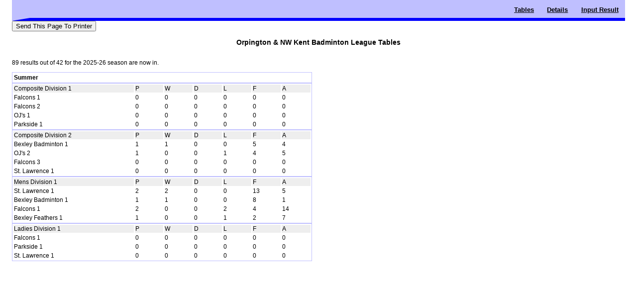

--- FILE ---
content_type: text/html; charset=UTF-8
request_url: http://www.suttonbadminton.co.uk/ONWKent/Summer.php
body_size: 2439
content:
<!DOCTYPE html> 
<html>
<head>
	<title>Print Leagues</title>
	<meta http-equiv="Content-Type" content="text/html; charset=UTF-8" />
	<meta name="Description" content="Orpington and North West Kent Badminton Sports League" />
	<meta name="Keywords" content="Orpington North West Kent badminton sport league division results" />
	<meta name="viewport" content="width=device-width" />
	<link href="ONWKent.css" type="text/css" rel="Stylesheet" />
	<script src="JavaScripts/Header.js" type="text/javascript"></script>
	<script src="JavaScripts/Divisions.js" type="text/javascript"></script>
	<script src="JavaScripts/Fixtures.js" type="text/javascript"></script>
    <script>var FixedLeague = "Orpington & NW Kent";</script>
    <script type="text/javascript" src="http://www.suttonbadminton.co.uk/JavaScripts/Leagues.js"></script>
<script>var MatchResult = {};MatchResult['335334'] = {recDate:'05 Oct 2025',scoreHome:8, scoreAway:1,scores:[[2,[21,0]]]};MatchResult['512513'] = {recDate:'23 Oct 2025',scoreHome:5, scoreAway:1,scores:[[2,[21,0]]]};MatchResult['322323'] = {recDate:'19 Oct 2025',scoreHome:6, scoreAway:3,scores:[[2,[21,0]]]};MatchResult['527522'] = {recDate:'21 Oct 2025',scoreHome:6, scoreAway:0,scores:[[2,[21,0]]]};MatchResult['412413'] = {recDate:'26 Oct 2025',scoreHome:9, scoreAway:0,scores:[[2,[21,0]]]};MatchResult['313314'] = {recDate:'26 Oct 2025',scoreHome:9, scoreAway:0,scores:[[2,[21,0]]]};MatchResult['416417'] = {recDate:'26 Oct 2025',scoreHome:8, scoreAway:1,scores:[[2,[21,0]]]};MatchResult['715716'] = {recDate:'26 Oct 2025',scoreHome:6, scoreAway:0,scores:[[2,[21,0]]]};MatchResult['331334'] = {recDate:'30 Oct 2025',scoreHome:7, scoreAway:2,scores:[[2,[21,0]]]};MatchResult['334331'] = {recDate:'02 Nov 2025',scoreHome:7, scoreAway:2,scores:[[2,[21,0]]]};MatchResult['413416'] = {recDate:'02 Nov 2025',scoreHome:2, scoreAway:7,scores:[[2,[21,0]]]};MatchResult['716715'] = {recDate:'02 Nov 2025',scoreHome:0, scoreAway:6,scores:[[2,[21,0]]]};MatchResult['231237'] = {recDate:'02 Nov 2025',scoreHome:6, scoreAway:3,scores:[[2,[21,0]]]};MatchResult['322323'] = {recDate:'03 Nov 2025',scoreHome:9, scoreAway:0,scores:[[2,[21,0]]]};MatchResult['323322'] = {recDate:'03 Nov 2025',scoreHome:3, scoreAway:6,scores:[[2,[21,0]]]};MatchResult['621622'] = {recDate:'04 Nov 2025',scoreHome:3, scoreAway:3,scores:[[2,[21,0]]]};MatchResult['513516'] = {recDate:'05 Nov 2025',scoreHome:3, scoreAway:3,scores:[[2,[21,0]]]};MatchResult['215213'] = {recDate:'05 Nov 2025',scoreHome:3, scoreAway:4,scores:[[2,[21,0]]]};MatchResult['513516'] = {recDate:'05 Nov 2025',scoreHome:3, scoreAway:3,scores:[[2,[21,0]]]};MatchResult['621624'] = {recDate:'09 Nov 2025',scoreHome:1, scoreAway:5,scores:[[2,[21,0]]]};MatchResult['232236'] = {recDate:'09 Nov 2025',scoreHome:0, scoreAway:0,scores:[[2,[21,0]]]};MatchResult['232236'] = {recDate:'09 Nov 2025',scoreHome:0, scoreAway:9,scores:[[2,[21,0]]]};MatchResult['223224'] = {recDate:'09 Nov 2025',scoreHome:3, scoreAway:6,scores:[[2,[21,0]]]};MatchResult['231237'] = {recDate:'09 Nov 2025',scoreHome:6, scoreAway:3,scores:[[2,[21,0]]]};MatchResult['712711'] = {recDate:'09 Nov 2025',scoreHome:6, scoreAway:0,scores:[[2,[21,0]]]};MatchResult['614612'] = {recDate:'09 Nov 2025',scoreHome:6, scoreAway:0,scores:[[2,[21,0]]]};MatchResult['225226'] = {recDate:'09 Nov 2025',scoreHome:5, scoreAway:4,scores:[[2,[21,0]]]};MatchResult['526522'] = {recDate:'11 Nov 2025',scoreHome:6, scoreAway:0,scores:[[2,[21,0]]]};MatchResult['621623'] = {recDate:'11 Nov 2025',scoreHome:5, scoreAway:1,scores:[[2,[21,0]]]};MatchResult['513512'] = {recDate:'13 Nov 2025',scoreHome:0, scoreAway:6,scores:[[2,[21,0]]]};MatchResult['413412'] = {recDate:'13 Nov 2025',scoreHome:3, scoreAway:5,scores:[[2,[21,0]]]};MatchResult['235236'] = {recDate:'13 Nov 2025',scoreHome:7, scoreAway:2,scores:[[2,[21,0]]]};MatchResult['235236'] = {recDate:'13 Nov 2025',scoreHome:7, scoreAway:2,scores:[[2,[21,0]]]};MatchResult['312314'] = {recDate:'13 Nov 2025',scoreHome:9, scoreAway:0,scores:[[2,[21,0]]]};MatchResult['716714'] = {recDate:'16 Nov 2025',scoreHome:1, scoreAway:5,scores:[[2,[21,0]]]};MatchResult['413415'] = {recDate:'16 Nov 2025',scoreHome:3, scoreAway:6,scores:[[2,[21,0]]]};MatchResult['412416'] = {recDate:'16 Nov 2025',scoreHome:1, scoreAway:8,scores:[[2,[21,0]]]};MatchResult['716714'] = {recDate:'16 Nov 2025',scoreHome:1, scoreAway:5,scores:[[2,[21,0]]]};MatchResult['331335'] = {recDate:'16 Nov 2025',scoreHome:2, scoreAway:7,scores:[[2,[21,0]]]};MatchResult['526527'] = {recDate:'20 Nov 2025',scoreHome:0, scoreAway:6,scores:[[2,[21,0]]]};MatchResult['322321'] = {recDate:'20 Nov 2025',scoreHome:7, scoreAway:2,scores:[[2,[21,0]]]};MatchResult['515511'] = {recDate:'23 Nov 2025',scoreHome:3, scoreAway:3,scores:[[2,[21,0]]]};MatchResult['237234'] = {recDate:'23 Nov 2025',scoreHome:7, scoreAway:2,scores:[[2,[21,0]]]};MatchResult['236235'] = {recDate:'23 Nov 2025',scoreHome:1, scoreAway:8,scores:[[2,[21,0]]]};MatchResult['623622'] = {recDate:'23 Nov 2025',scoreHome:6, scoreAway:0,scores:[[2,[21,0]]]};MatchResult['622623'] = {recDate:'23 Nov 2025',scoreHome:6, scoreAway:0,scores:[[2,[21,0]]]};MatchResult['214215'] = {recDate:'23 Nov 2025',scoreHome:7, scoreAway:2,scores:[[2,[21,0]]]};MatchResult['222225'] = {recDate:'23 Nov 2025',scoreHome:0, scoreAway:9,scores:[[2,[21,0]]]};MatchResult['237234'] = {recDate:'23 Nov 2025',scoreHome:6, scoreAway:3,scores:[[2,[21,0]]]};MatchResult['615614'] = {recDate:'25 Nov 2025',scoreHome:3, scoreAway:3,scores:[[2,[21,0]]]};MatchResult['332335'] = {recDate:'25 Nov 2025',scoreHome:0, scoreAway:9,scores:[[2,[21,0]]]};MatchResult['235232'] = {recDate:'27 Nov 2025',scoreHome:9, scoreAway:0,scores:[[2,[21,0]]]};MatchResult['512514'] = {recDate:'29 Nov 2025',scoreHome:5, scoreAway:1,scores:[[2,[21,0]]]};MatchResult['314312'] = {recDate:'30 Nov 2025',scoreHome:2, scoreAway:7,scores:[[2,[21,0]]]};MatchResult['516511'] = {recDate:'30 Nov 2025',scoreHome:4, scoreAway:2,scores:[[2,[21,0]]]};MatchResult['224222'] = {recDate:'30 Nov 2025',scoreHome:7, scoreAway:2,scores:[[2,[21,0]]]};MatchResult['511514'] = {recDate:'01 Dec 2025',scoreHome:3, scoreAway:3,scores:[[2,[21,0]]]};MatchResult['611612'] = {recDate:'01 Dec 2025',scoreHome:5, scoreAway:1,scores:[[2,[21,0]]]};MatchResult['223226'] = {recDate:'01 Dec 2025',scoreHome:6, scoreAway:3,scores:[[2,[21,0]]]};MatchResult['712713'] = {recDate:'02 Dec 2025',scoreHome:5, scoreAway:1,scores:[[2,[21,0]]]};MatchResult['324322'] = {recDate:'03 Dec 2025',scoreHome:2, scoreAway:7,scores:[[2,[21,0]]]};MatchResult['711713'] = {recDate:'04 Dec 2025',scoreHome:4, scoreAway:2,scores:[[2,[21,0]]]};MatchResult['236237'] = {recDate:'04 Dec 2025',scoreHome:7, scoreAway:2,scores:[[2,[21,0]]]};MatchResult['714715'] = {recDate:'07 Dec 2025',scoreHome:0, scoreAway:6,scores:[[2,[21,0]]]};MatchResult['237232'] = {recDate:'07 Dec 2025',scoreHome:7, scoreAway:2,scores:[[2,[21,0]]]};MatchResult['325322'] = {recDate:'08 Dec 2025',scoreHome:6, scoreAway:3,scores:[[2,[21,0]]]};MatchResult['325322'] = {recDate:'08 Dec 2025',scoreHome:3, scoreAway:6,scores:[[2,[21,0]]]};MatchResult['415412'] = {recDate:'09 Dec 2025',scoreHome:9, scoreAway:0,scores:[[2,[21,0]]]};MatchResult['0'] = {recDate:'10 Dec 2025',scoreHome:0, scoreAway:0,scores:[[2,[21,0]]]};MatchResult['0'] = {recDate:'10 Dec 2025',scoreHome:0, scoreAway:0,scores:[[2,[21,0]]]};MatchResult['0'] = {recDate:'10 Dec 2025',scoreHome:0, scoreAway:0,scores:[[2,[21,0]]]};MatchResult['0'] = {recDate:'10 Dec 2025',scoreHome:0, scoreAway:0,scores:[[2,[21,0]]]};MatchResult['0'] = {recDate:'10 Dec 2025',scoreHome:0, scoreAway:0,scores:[[2,[21,0]]]};MatchResult['0'] = {recDate:'10 Dec 2025',scoreHome:0, scoreAway:0,scores:[[2,[21,0]]]};MatchResult['0'] = {recDate:'10 Dec 2025',scoreHome:0, scoreAway:0,scores:[[2,[21,0]]]};MatchResult['0'] = {recDate:'10 Dec 2025',scoreHome:0, scoreAway:0,scores:[[2,[21,0]]]};MatchResult['0'] = {recDate:'10 Dec 2025',scoreHome:0, scoreAway:0,scores:[[2,[21,0]]]};MatchResult['0'] = {recDate:'10 Dec 2025',scoreHome:0, scoreAway:0,scores:[[2,[21,0]]]};MatchResult['0'] = {recDate:'10 Dec 2025',scoreHome:0, scoreAway:0,scores:[[2,[21,0]]]};MatchResult['0'] = {recDate:'10 Dec 2025',scoreHome:0, scoreAway:0,scores:[[2,[21,0]]]};MatchResult['0'] = {recDate:'10 Dec 2025',scoreHome:0, scoreAway:0,scores:[[2,[21,0]]]};MatchResult['0'] = {recDate:'10 Dec 2025',scoreHome:0, scoreAway:0,scores:[[2,[21,0]]]};MatchResult['0'] = {recDate:'10 Dec 2025',scoreHome:0, scoreAway:0,scores:[[2,[21,0]]]};MatchResult['0'] = {recDate:'10 Dec 2025',scoreHome:0, scoreAway:0,scores:[[2,[21,0]]]};MatchResult['0'] = {recDate:'10 Dec 2025',scoreHome:0, scoreAway:0,scores:[[2,[21,0]]]};MatchResult['0'] = {recDate:'10 Dec 2025',scoreHome:0, scoreAway:0,scores:[[2,[21,0]]]};MatchResult['0'] = {recDate:'10 Dec 2025',scoreHome:0, scoreAway:0,scores:[[2,[21,0]]]};MatchResult['0'] = {recDate:'10 Dec 2025',scoreHome:0, scoreAway:0,scores:[[2,[21,0]]]};MatchResult['0'] = {recDate:'10 Dec 2025',scoreHome:0, scoreAway:0,scores:[[2,[21,0]]]};MatchResult['0'] = {recDate:'10 Dec 2025',scoreHome:0, scoreAway:0,scores:[[2,[21,0]]]};MatchResult['0'] = {recDate:'10 Dec 2025',scoreHome:0, scoreAway:0,scores:[[2,[21,0]]]};MatchResult['0'] = {recDate:'10 Dec 2025',scoreHome:0, scoreAway:0,scores:[[2,[21,0]]]};MatchResult['0'] = {recDate:'10 Dec 2025',scoreHome:0, scoreAway:0,scores:[[2,[21,0]]]};MatchResult['0'] = {recDate:'10 Dec 2025',scoreHome:0, scoreAway:0,scores:[[2,[21,0]]]};MatchResult['0'] = {recDate:'10 Dec 2025',scoreHome:0, scoreAway:0,scores:[[2,[21,0]]]};MatchResult['0'] = {recDate:'10 Dec 2025',scoreHome:0, scoreAway:0,scores:[[2,[21,0]]]};MatchResult['0'] = {recDate:'10 Dec 2025',scoreHome:0, scoreAway:0,scores:[[2,[21,0]]]};MatchResult['0'] = {recDate:'10 Dec 2025',scoreHome:0, scoreAway:0,scores:[[2,[21,0]]]};MatchResult['0'] = {recDate:'10 Dec 2025',scoreHome:0, scoreAway:0,scores:[[2,[21,0]]]};MatchResult['0'] = {recDate:'10 Dec 2025',scoreHome:0, scoreAway:0,scores:[[2,[21,0]]]};MatchResult['0'] = {recDate:'10 Dec 2025',scoreHome:0, scoreAway:0,scores:[[2,[21,0]]]};MatchResult['0'] = {recDate:'10 Dec 2025',scoreHome:0, scoreAway:0,scores:[[2,[21,0]]]};MatchResult['0'] = {recDate:'10 Dec 2025',scoreHome:0, scoreAway:0,scores:[[2,[21,0]]]};MatchResult['0'] = {recDate:'10 Dec 2025',scoreHome:0, scoreAway:0,scores:[[2,[21,0]]]};MatchResult['0'] = {recDate:'10 Dec 2025',scoreHome:0, scoreAway:0,scores:[[2,[21,0]]]};MatchResult['0'] = {recDate:'10 Dec 2025',scoreHome:0, scoreAway:0,scores:[[2,[21,0]]]};MatchResult['0'] = {recDate:'10 Dec 2025',scoreHome:0, scoreAway:0,scores:[[2,[21,0]]]};MatchResult['0'] = {recDate:'10 Dec 2025',scoreHome:0, scoreAway:0,scores:[[2,[21,0]]]};MatchResult['0'] = {recDate:'10 Dec 2025',scoreHome:0, scoreAway:0,scores:[[2,[21,0]]]};MatchResult['0'] = {recDate:'10 Dec 2025',scoreHome:0, scoreAway:0,scores:[[2,[21,0]]]};MatchResult['0'] = {recDate:'10 Dec 2025',scoreHome:0, scoreAway:0,scores:[[2,[21,0]]]};MatchResult['0'] = {recDate:'10 Dec 2025',scoreHome:0, scoreAway:0,scores:[[2,[21,0]]]};MatchResult['0'] = {recDate:'10 Dec 2025',scoreHome:0, scoreAway:0,scores:[[2,[21,0]]]};MatchResult['0'] = {recDate:'10 Dec 2025',scoreHome:0, scoreAway:0,scores:[[2,[21,0]]]};MatchResult['0'] = {recDate:'10 Dec 2025',scoreHome:0, scoreAway:0,scores:[[2,[21,0]]]};MatchResult['0'] = {recDate:'10 Dec 2025',scoreHome:0, scoreAway:0,scores:[[2,[21,0]]]};MatchResult['0'] = {recDate:'10 Dec 2025',scoreHome:0, scoreAway:0,scores:[[2,[21,0]]]};MatchResult['0'] = {recDate:'10 Dec 2025',scoreHome:0, scoreAway:0,scores:[[2,[21,0]]]};MatchResult['0'] = {recDate:'10 Dec 2025',scoreHome:0, scoreAway:0,scores:[[2,[21,0]]]};MatchResult['0'] = {recDate:'10 Dec 2025',scoreHome:0, scoreAway:0,scores:[[2,[21,0]]]};MatchResult['0'] = {recDate:'10 Dec 2025',scoreHome:0, scoreAway:0,scores:[[2,[21,0]]]};MatchResult['0'] = {recDate:'10 Dec 2025',scoreHome:0, scoreAway:0,scores:[[2,[21,0]]]};MatchResult['0'] = {recDate:'10 Dec 2025',scoreHome:0, scoreAway:0,scores:[[2,[21,0]]]};MatchResult['0'] = {recDate:'10 Dec 2025',scoreHome:0, scoreAway:0,scores:[[2,[21,0]]]};MatchResult['0'] = {recDate:'10 Dec 2025',scoreHome:0, scoreAway:0,scores:[[2,[21,0]]]};MatchResult['0'] = {recDate:'10 Dec 2025',scoreHome:0, scoreAway:0,scores:[[2,[21,0]]]};MatchResult['0'] = {recDate:'10 Dec 2025',scoreHome:0, scoreAway:0,scores:[[2,[21,0]]]};MatchResult['0'] = {recDate:'10 Dec 2025',scoreHome:0, scoreAway:0,scores:[[2,[21,0]]]};MatchResult['0'] = {recDate:'10 Dec 2025',scoreHome:0, scoreAway:0,scores:[[2,[21,0]]]};MatchResult['0'] = {recDate:'10 Dec 2025',scoreHome:0, scoreAway:0,scores:[[2,[21,0]]]};MatchResult['0'] = {recDate:'10 Dec 2025',scoreHome:0, scoreAway:0,scores:[[2,[21,0]]]};MatchResult['0'] = {recDate:'10 Dec 2025',scoreHome:0, scoreAway:0,scores:[[2,[21,0]]]};MatchResult['0'] = {recDate:'10 Dec 2025',scoreHome:0, scoreAway:0,scores:[[2,[21,0]]]};MatchResult['0'] = {recDate:'10 Dec 2025',scoreHome:0, scoreAway:0,scores:[[2,[21,0]]]};MatchResult['0'] = {recDate:'10 Dec 2025',scoreHome:0, scoreAway:0,scores:[[2,[21,0]]]};MatchResult['0'] = {recDate:'10 Dec 2025',scoreHome:0, scoreAway:0,scores:[[2,[21,0]]]};MatchResult['0'] = {recDate:'10 Dec 2025',scoreHome:0, scoreAway:0,scores:[[2,[21,0]]]};MatchResult['0'] = {recDate:'10 Dec 2025',scoreHome:0, scoreAway:0,scores:[[2,[21,0]]]};MatchResult['0'] = {recDate:'10 Dec 2025',scoreHome:0, scoreAway:0,scores:[[2,[21,0]]]};MatchResult['0'] = {recDate:'10 Dec 2025',scoreHome:0, scoreAway:0,scores:[[2,[21,0]]]};MatchResult['0'] = {recDate:'10 Dec 2025',scoreHome:0, scoreAway:0,scores:[[2,[21,0]]]};MatchResult['0'] = {recDate:'10 Dec 2025',scoreHome:0, scoreAway:0,scores:[[2,[21,0]]]};MatchResult['0'] = {recDate:'10 Dec 2025',scoreHome:0, scoreAway:0,scores:[[2,[21,0]]]};MatchResult['0'] = {recDate:'10 Dec 2025',scoreHome:0, scoreAway:0,scores:[[2,[21,0]]]};MatchResult['0'] = {recDate:'10 Dec 2025',scoreHome:0, scoreAway:0,scores:[[2,[21,0]]]};MatchResult['0'] = {recDate:'10 Dec 2025',scoreHome:0, scoreAway:0,scores:[[2,[21,0]]]};MatchResult['0'] = {recDate:'10 Dec 2025',scoreHome:0, scoreAway:0,scores:[[2,[21,0]]]};MatchResult['0'] = {recDate:'10 Dec 2025',scoreHome:0, scoreAway:0,scores:[[2,[21,0]]]};MatchResult['0'] = {recDate:'10 Dec 2025',scoreHome:0, scoreAway:0,scores:[[2,[21,0]]]};MatchResult['0'] = {recDate:'10 Dec 2025',scoreHome:0, scoreAway:0,scores:[[2,[21,0]]]};MatchResult['0'] = {recDate:'10 Dec 2025',scoreHome:0, scoreAway:0,scores:[[2,[21,0]]]};MatchResult['0'] = {recDate:'10 Dec 2025',scoreHome:0, scoreAway:0,scores:[[2,[21,0]]]};MatchResult['0'] = {recDate:'10 Dec 2025',scoreHome:0, scoreAway:0,scores:[[2,[21,0]]]};MatchResult['0'] = {recDate:'10 Dec 2025',scoreHome:0, scoreAway:0,scores:[[2,[21,0]]]};MatchResult['0'] = {recDate:'10 Dec 2025',scoreHome:0, scoreAway:0,scores:[[2,[21,0]]]};MatchResult['1'] = {recDate:'10 Dec 2025',scoreHome:1, scoreAway:1,scores:[[2,[21,0]]]};MatchResult['332334'] = {recDate:'10 Dec 2025',scoreHome:2, scoreAway:7,scores:[[2,[21,0]]]};MatchResult['1'] = {recDate:'10 Dec 2025',scoreHome:1, scoreAway:1,scores:[[2,[21,0]]]};MatchResult['1'] = {recDate:'10 Dec 2025',scoreHome:1, scoreAway:1,scores:[[2,[21,0]]]};MatchResult['1'] = {recDate:'10 Dec 2025',scoreHome:1, scoreAway:1,scores:[[2,[21,0]]]};MatchResult['1'] = {recDate:'10 Dec 2025',scoreHome:1, scoreAway:1,scores:[[2,[21,0]]]};MatchResult['1'] = {recDate:'10 Dec 2025',scoreHome:1, scoreAway:1,scores:[[2,[21,0]]]};MatchResult['1'] = {recDate:'10 Dec 2025',scoreHome:1, scoreAway:1,scores:[[2,[21,0]]]};MatchResult['1'] = {recDate:'10 Dec 2025',scoreHome:1, scoreAway:1,scores:[[2,[21,0]]]};MatchResult['1'] = {recDate:'10 Dec 2025',scoreHome:1, scoreAway:1,scores:[[2,[21,0]]]};MatchResult['1'] = {recDate:'10 Dec 2025',scoreHome:1, scoreAway:1,scores:[[2,[21,0]]]};MatchResult['1'] = {recDate:'10 Dec 2025',scoreHome:1, scoreAway:1,scores:[[2,[21,0]]]};MatchResult['1'] = {recDate:'10 Dec 2025',scoreHome:1, scoreAway:1,scores:[[2,[21,0]]]};MatchResult['1'] = {recDate:'10 Dec 2025',scoreHome:1, scoreAway:1,scores:[[2,[21,0]]]};MatchResult['1'] = {recDate:'10 Dec 2025',scoreHome:1, scoreAway:1,scores:[[2,[21,0]]]};MatchResult['1'] = {recDate:'10 Dec 2025',scoreHome:1, scoreAway:1,scores:[[2,[21,0]]]};MatchResult['1'] = {recDate:'10 Dec 2025',scoreHome:1, scoreAway:1,scores:[[2,[21,0]]]};MatchResult['1'] = {recDate:'10 Dec 2025',scoreHome:1, scoreAway:1,scores:[[2,[21,0]]]};MatchResult['1'] = {recDate:'10 Dec 2025',scoreHome:1, scoreAway:1,scores:[[2,[21,0]]]};MatchResult['1'] = {recDate:'10 Dec 2025',scoreHome:1, scoreAway:1,scores:[[2,[21,0]]]};MatchResult['1'] = {recDate:'10 Dec 2025',scoreHome:1, scoreAway:1,scores:[[2,[21,0]]]};MatchResult['1'] = {recDate:'10 Dec 2025',scoreHome:1, scoreAway:1,scores:[[2,[21,0]]]};MatchResult['1'] = {recDate:'10 Dec 2025',scoreHome:1, scoreAway:1,scores:[[2,[21,0]]]};MatchResult['1'] = {recDate:'10 Dec 2025',scoreHome:1, scoreAway:1,scores:[[2,[21,0]]]};MatchResult['1'] = {recDate:'10 Dec 2025',scoreHome:1, scoreAway:1,scores:[[2,[21,0]]]};MatchResult['1'] = {recDate:'10 Dec 2025',scoreHome:1, scoreAway:1,scores:[[2,[21,0]]]};MatchResult['1'] = {recDate:'10 Dec 2025',scoreHome:1, scoreAway:1,scores:[[2,[21,0]]]};MatchResult['1'] = {recDate:'10 Dec 2025',scoreHome:1, scoreAway:1,scores:[[2,[21,0]]]};MatchResult['1'] = {recDate:'10 Dec 2025',scoreHome:1, scoreAway:1,scores:[[2,[21,0]]]};MatchResult['1'] = {recDate:'10 Dec 2025',scoreHome:1, scoreAway:1,scores:[[2,[21,0]]]};MatchResult['1'] = {recDate:'10 Dec 2025',scoreHome:1, scoreAway:1,scores:[[2,[21,0]]]};MatchResult['1'] = {recDate:'10 Dec 2025',scoreHome:1, scoreAway:1,scores:[[2,[21,0]]]};MatchResult['1'] = {recDate:'10 Dec 2025',scoreHome:1, scoreAway:1,scores:[[2,[21,0]]]};MatchResult['1'] = {recDate:'10 Dec 2025',scoreHome:1, scoreAway:1,scores:[[2,[21,0]]]};MatchResult['1'] = {recDate:'10 Dec 2025',scoreHome:1, scoreAway:1,scores:[[2,[21,0]]]};MatchResult['1'] = {recDate:'10 Dec 2025',scoreHome:1, scoreAway:1,scores:[[2,[21,0]]]};MatchResult['1'] = {recDate:'10 Dec 2025',scoreHome:1, scoreAway:1,scores:[[2,[21,0]]]};MatchResult['1'] = {recDate:'10 Dec 2025',scoreHome:1, scoreAway:1,scores:[[2,[21,0]]]};MatchResult['1'] = {recDate:'10 Dec 2025',scoreHome:1, scoreAway:1,scores:[[2,[21,0]]]};MatchResult['1'] = {recDate:'10 Dec 2025',scoreHome:1, scoreAway:1,scores:[[2,[21,0]]]};MatchResult['1'] = {recDate:'10 Dec 2025',scoreHome:1, scoreAway:1,scores:[[2,[21,0]]]};MatchResult['1'] = {recDate:'10 Dec 2025',scoreHome:1, scoreAway:1,scores:[[2,[21,0]]]};MatchResult['1'] = {recDate:'10 Dec 2025',scoreHome:1, scoreAway:1,scores:[[2,[21,0]]]};MatchResult['1'] = {recDate:'10 Dec 2025',scoreHome:1, scoreAway:1,scores:[[2,[21,0]]]};MatchResult['1'] = {recDate:'10 Dec 2025',scoreHome:1, scoreAway:1,scores:[[2,[21,0]]]};MatchResult['1'] = {recDate:'10 Dec 2025',scoreHome:1, scoreAway:1,scores:[[2,[21,0]]]};MatchResult['1'] = {recDate:'10 Dec 2025',scoreHome:1, scoreAway:1,scores:[[2,[21,0]]]};MatchResult['1'] = {recDate:'10 Dec 2025',scoreHome:1, scoreAway:1,scores:[[2,[21,0]]]};MatchResult['1'] = {recDate:'10 Dec 2025',scoreHome:1, scoreAway:1,scores:[[2,[21,0]]]};MatchResult['1'] = {recDate:'10 Dec 2025',scoreHome:1, scoreAway:1,scores:[[2,[21,0]]]};MatchResult['1'] = {recDate:'10 Dec 2025',scoreHome:1, scoreAway:1,scores:[[2,[21,0]]]};MatchResult['1'] = {recDate:'10 Dec 2025',scoreHome:1, scoreAway:1,scores:[[2,[21,0]]]};MatchResult['1'] = {recDate:'10 Dec 2025',scoreHome:1, scoreAway:1,scores:[[2,[21,0]]]};MatchResult['1'] = {recDate:'10 Dec 2025',scoreHome:1, scoreAway:1,scores:[[2,[21,0]]]};MatchResult['1'] = {recDate:'10 Dec 2025',scoreHome:1, scoreAway:1,scores:[[2,[21,0]]]};MatchResult['1'] = {recDate:'10 Dec 2025',scoreHome:1, scoreAway:1,scores:[[2,[21,0]]]};MatchResult['1'] = {recDate:'10 Dec 2025',scoreHome:1, scoreAway:1,scores:[[2,[21,0]]]};MatchResult['1'] = {recDate:'10 Dec 2025',scoreHome:1, scoreAway:1,scores:[[2,[21,0]]]};MatchResult['1'] = {recDate:'10 Dec 2025',scoreHome:1, scoreAway:1,scores:[[2,[21,0]]]};MatchResult['1'] = {recDate:'10 Dec 2025',scoreHome:1, scoreAway:1,scores:[[2,[21,0]]]};MatchResult['1'] = {recDate:'10 Dec 2025',scoreHome:1, scoreAway:1,scores:[[2,[21,0]]]};MatchResult['1'] = {recDate:'10 Dec 2025',scoreHome:1, scoreAway:1,scores:[[2,[21,0]]]};MatchResult['1'] = {recDate:'10 Dec 2025',scoreHome:1, scoreAway:1,scores:[[2,[21,0]]]};MatchResult['1'] = {recDate:'10 Dec 2025',scoreHome:1, scoreAway:1,scores:[[2,[21,0]]]};MatchResult['1'] = {recDate:'10 Dec 2025',scoreHome:1, scoreAway:1,scores:[[2,[21,0]]]};MatchResult['1'] = {recDate:'10 Dec 2025',scoreHome:1, scoreAway:1,scores:[[2,[21,0]]]};MatchResult['1'] = {recDate:'10 Dec 2025',scoreHome:1, scoreAway:1,scores:[[2,[21,0]]]};MatchResult['1'] = {recDate:'10 Dec 2025',scoreHome:1, scoreAway:1,scores:[[2,[21,0]]]};MatchResult['1'] = {recDate:'10 Dec 2025',scoreHome:1, scoreAway:1,scores:[[2,[21,0]]]};MatchResult['1'] = {recDate:'10 Dec 2025',scoreHome:1, scoreAway:1,scores:[[2,[21,0]]]};MatchResult['1'] = {recDate:'10 Dec 2025',scoreHome:1, scoreAway:1,scores:[[2,[21,0]]]};MatchResult['1'] = {recDate:'10 Dec 2025',scoreHome:1, scoreAway:1,scores:[[2,[21,0]]]};MatchResult['1'] = {recDate:'10 Dec 2025',scoreHome:1, scoreAway:1,scores:[[2,[21,0]]]};MatchResult['1'] = {recDate:'10 Dec 2025',scoreHome:1, scoreAway:1,scores:[[2,[21,0]]]};MatchResult['1'] = {recDate:'10 Dec 2025',scoreHome:1, scoreAway:1,scores:[[2,[21,0]]]};MatchResult['1'] = {recDate:'10 Dec 2025',scoreHome:1, scoreAway:1,scores:[[2,[21,0]]]};MatchResult['1'] = {recDate:'10 Dec 2025',scoreHome:1, scoreAway:1,scores:[[2,[21,0]]]};MatchResult['1'] = {recDate:'10 Dec 2025',scoreHome:1, scoreAway:1,scores:[[2,[21,0]]]};MatchResult['1'] = {recDate:'10 Dec 2025',scoreHome:1, scoreAway:1,scores:[[2,[21,0]]]};MatchResult['1'] = {recDate:'10 Dec 2025',scoreHome:1, scoreAway:1,scores:[[2,[21,0]]]};MatchResult['1'] = {recDate:'10 Dec 2025',scoreHome:1, scoreAway:1,scores:[[2,[21,0]]]};MatchResult['1'] = {recDate:'10 Dec 2025',scoreHome:1, scoreAway:1,scores:[[2,[21,0]]]};MatchResult['1'] = {recDate:'10 Dec 2025',scoreHome:1, scoreAway:1,scores:[[2,[21,0]]]};MatchResult['1'] = {recDate:'10 Dec 2025',scoreHome:1, scoreAway:1,scores:[[2,[21,0]]]};MatchResult['1'] = {recDate:'10 Dec 2025',scoreHome:1, scoreAway:1,scores:[[2,[21,0]]]};MatchResult['1'] = {recDate:'10 Dec 2025',scoreHome:1, scoreAway:1,scores:[[2,[21,0]]]};MatchResult['1'] = {recDate:'10 Dec 2025',scoreHome:1, scoreAway:1,scores:[[2,[21,0]]]};MatchResult['1'] = {recDate:'10 Dec 2025',scoreHome:1, scoreAway:1,scores:[[2,[21,0]]]};MatchResult['1'] = {recDate:'10 Dec 2025',scoreHome:1, scoreAway:1,scores:[[2,[21,0]]]};MatchResult['1'] = {recDate:'10 Dec 2025',scoreHome:1, scoreAway:1,scores:[[2,[21,0]]]};MatchResult['1'] = {recDate:'10 Dec 2025',scoreHome:1, scoreAway:1,scores:[[2,[21,0]]]};MatchResult['1'] = {recDate:'10 Dec 2025',scoreHome:1, scoreAway:1,scores:[[2,[21,0]]]};MatchResult['1'] = {recDate:'10 Dec 2025',scoreHome:1, scoreAway:1,scores:[[2,[21,0]]]};MatchResult['1'] = {recDate:'10 Dec 2025',scoreHome:1, scoreAway:1,scores:[[2,[21,0]]]};MatchResult['1'] = {recDate:'10 Dec 2025',scoreHome:1, scoreAway:1,scores:[[2,[21,0]]]};MatchResult['1'] = {recDate:'10 Dec 2025',scoreHome:1, scoreAway:1,scores:[[2,[21,0]]]};MatchResult['1'] = {recDate:'10 Dec 2025',scoreHome:1, scoreAway:1,scores:[[2,[21,0]]]};MatchResult['1'] = {recDate:'10 Dec 2025',scoreHome:1, scoreAway:1,scores:[[2,[21,0]]]};MatchResult['1'] = {recDate:'10 Dec 2025',scoreHome:1, scoreAway:1,scores:[[2,[21,0]]]};MatchResult['1'] = {recDate:'10 Dec 2025',scoreHome:1, scoreAway:1,scores:[[2,[21,0]]]};MatchResult['1'] = {recDate:'10 Dec 2025',scoreHome:1, scoreAway:1,scores:[[2,[21,0]]]};MatchResult['1'] = {recDate:'10 Dec 2025',scoreHome:1, scoreAway:1,scores:[[2,[21,0]]]};MatchResult['1'] = {recDate:'10 Dec 2025',scoreHome:1, scoreAway:1,scores:[[2,[21,0]]]};MatchResult['1'] = {recDate:'10 Dec 2025',scoreHome:1, scoreAway:1,scores:[[2,[21,0]]]};MatchResult['1'] = {recDate:'10 Dec 2025',scoreHome:1, scoreAway:1,scores:[[2,[21,0]]]};MatchResult['1'] = {recDate:'10 Dec 2025',scoreHome:1, scoreAway:1,scores:[[2,[21,0]]]};MatchResult['1'] = {recDate:'10 Dec 2025',scoreHome:1, scoreAway:1,scores:[[2,[21,0]]]};MatchResult['1'] = {recDate:'10 Dec 2025',scoreHome:1, scoreAway:1,scores:[[2,[21,0]]]};MatchResult['1'] = {recDate:'10 Dec 2025',scoreHome:1, scoreAway:1,scores:[[2,[21,0]]]};MatchResult['1'] = {recDate:'10 Dec 2025',scoreHome:1, scoreAway:1,scores:[[2,[21,0]]]};MatchResult['1'] = {recDate:'10 Dec 2025',scoreHome:1, scoreAway:1,scores:[[2,[21,0]]]};MatchResult['1'] = {recDate:'10 Dec 2025',scoreHome:1, scoreAway:1,scores:[[2,[21,0]]]};MatchResult['1'] = {recDate:'10 Dec 2025',scoreHome:1, scoreAway:1,scores:[[2,[21,0]]]};MatchResult['1'] = {recDate:'10 Dec 2025',scoreHome:1, scoreAway:1,scores:[[2,[21,0]]]};MatchResult['1'] = {recDate:'10 Dec 2025',scoreHome:1, scoreAway:1,scores:[[2,[21,0]]]};MatchResult['1'] = {recDate:'10 Dec 2025',scoreHome:1, scoreAway:1,scores:[[2,[21,0]]]};MatchResult['1'] = {recDate:'10 Dec 2025',scoreHome:1, scoreAway:1,scores:[[2,[21,0]]]};MatchResult['1'] = {recDate:'10 Dec 2025',scoreHome:1, scoreAway:1,scores:[[2,[21,0]]]};MatchResult['1'] = {recDate:'10 Dec 2025',scoreHome:1, scoreAway:1,scores:[[2,[21,0]]]};MatchResult['1'] = {recDate:'10 Dec 2025',scoreHome:1, scoreAway:1,scores:[[2,[21,0]]]};MatchResult['1'] = {recDate:'10 Dec 2025',scoreHome:1, scoreAway:1,scores:[[2,[21,0]]]};MatchResult['1'] = {recDate:'10 Dec 2025',scoreHome:1, scoreAway:1,scores:[[2,[21,0]]]};MatchResult['1'] = {recDate:'10 Dec 2025',scoreHome:1, scoreAway:1,scores:[[2,[21,0]]]};MatchResult['1'] = {recDate:'10 Dec 2025',scoreHome:1, scoreAway:1,scores:[[2,[21,0]]]};MatchResult['1'] = {recDate:'10 Dec 2025',scoreHome:1, scoreAway:1,scores:[[2,[21,0]]]};MatchResult['1'] = {recDate:'10 Dec 2025',scoreHome:1, scoreAway:1,scores:[[2,[21,0]]]};MatchResult['1'] = {recDate:'10 Dec 2025',scoreHome:1, scoreAway:1,scores:[[2,[21,0]]]};MatchResult['1'] = {recDate:'10 Dec 2025',scoreHome:1, scoreAway:1,scores:[[2,[21,0]]]};MatchResult['1'] = {recDate:'10 Dec 2025',scoreHome:1, scoreAway:1,scores:[[2,[21,0]]]};MatchResult['1'] = {recDate:'10 Dec 2025',scoreHome:1, scoreAway:1,scores:[[2,[21,0]]]};MatchResult['1'] = {recDate:'10 Dec 2025',scoreHome:1, scoreAway:1,scores:[[2,[21,0]]]};MatchResult['1'] = {recDate:'10 Dec 2025',scoreHome:1, scoreAway:1,scores:[[2,[21,0]]]};MatchResult['1'] = {recDate:'10 Dec 2025',scoreHome:1, scoreAway:1,scores:[[2,[21,0]]]};MatchResult['1'] = {recDate:'10 Dec 2025',scoreHome:1, scoreAway:1,scores:[[2,[21,0]]]};MatchResult['1'] = {recDate:'10 Dec 2025',scoreHome:1, scoreAway:1,scores:[[2,[21,0]]]};MatchResult['1'] = {recDate:'10 Dec 2025',scoreHome:1, scoreAway:1,scores:[[2,[21,0]]]};MatchResult['1'] = {recDate:'10 Dec 2025',scoreHome:1, scoreAway:1,scores:[[2,[21,0]]]};MatchResult['1'] = {recDate:'10 Dec 2025',scoreHome:1, scoreAway:1,scores:[[2,[21,0]]]};MatchResult['1'] = {recDate:'10 Dec 2025',scoreHome:1, scoreAway:1,scores:[[2,[21,0]]]};MatchResult['1'] = {recDate:'10 Dec 2025',scoreHome:1, scoreAway:1,scores:[[2,[21,0]]]};MatchResult['1'] = {recDate:'10 Dec 2025',scoreHome:1, scoreAway:1,scores:[[2,[21,0]]]};MatchResult['1'] = {recDate:'10 Dec 2025',scoreHome:1, scoreAway:1,scores:[[2,[21,0]]]};MatchResult['1'] = {recDate:'10 Dec 2025',scoreHome:1, scoreAway:1,scores:[[2,[21,0]]]};MatchResult['1'] = {recDate:'10 Dec 2025',scoreHome:1, scoreAway:1,scores:[[2,[21,0]]]};MatchResult['1'] = {recDate:'10 Dec 2025',scoreHome:1, scoreAway:1,scores:[[2,[21,0]]]};MatchResult['1'] = {recDate:'10 Dec 2025',scoreHome:1, scoreAway:1,scores:[[2,[21,0]]]};MatchResult['1'] = {recDate:'10 Dec 2025',scoreHome:1, scoreAway:1,scores:[[2,[21,0]]]};MatchResult['1'] = {recDate:'10 Dec 2025',scoreHome:1, scoreAway:1,scores:[[2,[21,0]]]};MatchResult['1'] = {recDate:'10 Dec 2025',scoreHome:1, scoreAway:1,scores:[[2,[21,0]]]};MatchResult['1'] = {recDate:'10 Dec 2025',scoreHome:1, scoreAway:1,scores:[[2,[21,0]]]};MatchResult['1'] = {recDate:'10 Dec 2025',scoreHome:1, scoreAway:1,scores:[[2,[21,0]]]};MatchResult['1'] = {recDate:'10 Dec 2025',scoreHome:1, scoreAway:1,scores:[[2,[21,0]]]};MatchResult['1'] = {recDate:'10 Dec 2025',scoreHome:1, scoreAway:1,scores:[[2,[21,0]]]};MatchResult['1'] = {recDate:'10 Dec 2025',scoreHome:1, scoreAway:1,scores:[[2,[21,0]]]};MatchResult['1'] = {recDate:'10 Dec 2025',scoreHome:1, scoreAway:1,scores:[[2,[21,0]]]};MatchResult['1'] = {recDate:'10 Dec 2025',scoreHome:1, scoreAway:1,scores:[[2,[21,0]]]};MatchResult['1'] = {recDate:'10 Dec 2025',scoreHome:1, scoreAway:1,scores:[[2,[21,0]]]};MatchResult['1'] = {recDate:'10 Dec 2025',scoreHome:1, scoreAway:1,scores:[[2,[21,0]]]};MatchResult['1'] = {recDate:'10 Dec 2025',scoreHome:1, scoreAway:1,scores:[[2,[21,0]]]};MatchResult['1'] = {recDate:'10 Dec 2025',scoreHome:1, scoreAway:1,scores:[[2,[21,0]]]};MatchResult['1'] = {recDate:'10 Dec 2025',scoreHome:1, scoreAway:1,scores:[[2,[21,0]]]};MatchResult['1'] = {recDate:'10 Dec 2025',scoreHome:1, scoreAway:1,scores:[[2,[21,0]]]};MatchResult['1'] = {recDate:'10 Dec 2025',scoreHome:1, scoreAway:1,scores:[[2,[21,0]]]};MatchResult['1'] = {recDate:'10 Dec 2025',scoreHome:1, scoreAway:1,scores:[[2,[21,0]]]};MatchResult['1'] = {recDate:'10 Dec 2025',scoreHome:1, scoreAway:1,scores:[[2,[21,0]]]};MatchResult['1'] = {recDate:'10 Dec 2025',scoreHome:1, scoreAway:1,scores:[[2,[21,0]]]};MatchResult['1'] = {recDate:'10 Dec 2025',scoreHome:1, scoreAway:1,scores:[[2,[21,0]]]};MatchResult['1'] = {recDate:'10 Dec 2025',scoreHome:1, scoreAway:1,scores:[[2,[21,0]]]};MatchResult['1'] = {recDate:'10 Dec 2025',scoreHome:1, scoreAway:1,scores:[[2,[21,0]]]};MatchResult['1'] = {recDate:'10 Dec 2025',scoreHome:1, scoreAway:1,scores:[[2,[21,0]]]};MatchResult['1'] = {recDate:'10 Dec 2025',scoreHome:1, scoreAway:1,scores:[[2,[21,0]]]};MatchResult['1'] = {recDate:'10 Dec 2025',scoreHome:1, scoreAway:1,scores:[[2,[21,0]]]};MatchResult['1'] = {recDate:'10 Dec 2025',scoreHome:1, scoreAway:1,scores:[[2,[21,0]]]};MatchResult['1'] = {recDate:'10 Dec 2025',scoreHome:1, scoreAway:1,scores:[[2,[21,0]]]};MatchResult['1'] = {recDate:'10 Dec 2025',scoreHome:1, scoreAway:1,scores:[[2,[21,0]]]};MatchResult['1'] = {recDate:'10 Dec 2025',scoreHome:1, scoreAway:1,scores:[[2,[21,0]]]};MatchResult['1'] = {recDate:'10 Dec 2025',scoreHome:1, scoreAway:1,scores:[[2,[21,0]]]};MatchResult['1'] = {recDate:'10 Dec 2025',scoreHome:1, scoreAway:1,scores:[[2,[21,0]]]};MatchResult['1'] = {recDate:'10 Dec 2025',scoreHome:1, scoreAway:1,scores:[[2,[21,0]]]};MatchResult['1'] = {recDate:'10 Dec 2025',scoreHome:1, scoreAway:1,scores:[[2,[21,0]]]};MatchResult['1'] = {recDate:'10 Dec 2025',scoreHome:1, scoreAway:1,scores:[[2,[21,0]]]};MatchResult['1'] = {recDate:'10 Dec 2025',scoreHome:1, scoreAway:1,scores:[[2,[21,0]]]};MatchResult['1'] = {recDate:'10 Dec 2025',scoreHome:1, scoreAway:1,scores:[[2,[21,0]]]};MatchResult['1'] = {recDate:'10 Dec 2025',scoreHome:1, scoreAway:1,scores:[[2,[21,0]]]};MatchResult['1'] = {recDate:'10 Dec 2025',scoreHome:1, scoreAway:1,scores:[[2,[21,0]]]};MatchResult['1'] = {recDate:'10 Dec 2025',scoreHome:1, scoreAway:1,scores:[[2,[21,0]]]};MatchResult['1'] = {recDate:'10 Dec 2025',scoreHome:1, scoreAway:1,scores:[[2,[21,0]]]};MatchResult['1'] = {recDate:'10 Dec 2025',scoreHome:1, scoreAway:1,scores:[[2,[21,0]]]};MatchResult['1'] = {recDate:'10 Dec 2025',scoreHome:1, scoreAway:1,scores:[[2,[21,0]]]};MatchResult['1'] = {recDate:'10 Dec 2025',scoreHome:1, scoreAway:1,scores:[[2,[21,0]]]};MatchResult['1'] = {recDate:'10 Dec 2025',scoreHome:1, scoreAway:1,scores:[[2,[21,0]]]};MatchResult['1'] = {recDate:'10 Dec 2025',scoreHome:1, scoreAway:1,scores:[[2,[21,0]]]};MatchResult['1'] = {recDate:'10 Dec 2025',scoreHome:1, scoreAway:1,scores:[[2,[21,0]]]};MatchResult['1'] = {recDate:'10 Dec 2025',scoreHome:1, scoreAway:1,scores:[[2,[21,0]]]};MatchResult['1'] = {recDate:'10 Dec 2025',scoreHome:1, scoreAway:1,scores:[[2,[21,0]]]};MatchResult['1'] = {recDate:'10 Dec 2025',scoreHome:1, scoreAway:1,scores:[[2,[21,0]]]};MatchResult['1'] = {recDate:'10 Dec 2025',scoreHome:1, scoreAway:1,scores:[[2,[21,0]]]};MatchResult['1'] = {recDate:'10 Dec 2025',scoreHome:1, scoreAway:1,scores:[[2,[21,0]]]};MatchResult['1'] = {recDate:'10 Dec 2025',scoreHome:1, scoreAway:1,scores:[[2,[21,0]]]};MatchResult['1'] = {recDate:'10 Dec 2025',scoreHome:1, scoreAway:1,scores:[[2,[21,0]]]};MatchResult['1'] = {recDate:'10 Dec 2025',scoreHome:1, scoreAway:1,scores:[[2,[21,0]]]};MatchResult['1'] = {recDate:'10 Dec 2025',scoreHome:1, scoreAway:1,scores:[[2,[21,0]]]};MatchResult['1'] = {recDate:'10 Dec 2025',scoreHome:1, scoreAway:1,scores:[[2,[21,0]]]};MatchResult['1'] = {recDate:'10 Dec 2025',scoreHome:1, scoreAway:1,scores:[[2,[21,0]]]};MatchResult['1'] = {recDate:'10 Dec 2025',scoreHome:1, scoreAway:1,scores:[[2,[21,0]]]};MatchResult['1'] = {recDate:'10 Dec 2025',scoreHome:1, scoreAway:1,scores:[[2,[21,0]]]};MatchResult['1'] = {recDate:'10 Dec 2025',scoreHome:1, scoreAway:1,scores:[[2,[21,0]]]};MatchResult['1'] = {recDate:'10 Dec 2025',scoreHome:1, scoreAway:1,scores:[[2,[21,0]]]};MatchResult['1'] = {recDate:'10 Dec 2025',scoreHome:1, scoreAway:1,scores:[[2,[21,0]]]};MatchResult['1'] = {recDate:'10 Dec 2025',scoreHome:1, scoreAway:1,scores:[[2,[21,0]]]};MatchResult['1'] = {recDate:'10 Dec 2025',scoreHome:1, scoreAway:1,scores:[[2,[21,0]]]};MatchResult['1'] = {recDate:'10 Dec 2025',scoreHome:1, scoreAway:1,scores:[[2,[21,0]]]};MatchResult['1'] = {recDate:'10 Dec 2025',scoreHome:1, scoreAway:1,scores:[[2,[21,0]]]};MatchResult['1'] = {recDate:'10 Dec 2025',scoreHome:1, scoreAway:1,scores:[[2,[21,0]]]};MatchResult['1'] = {recDate:'10 Dec 2025',scoreHome:1, scoreAway:1,scores:[[2,[21,0]]]};MatchResult['1'] = {recDate:'10 Dec 2025',scoreHome:1, scoreAway:1,scores:[[2,[21,0]]]};MatchResult['1'] = {recDate:'10 Dec 2025',scoreHome:1, scoreAway:1,scores:[[2,[21,0]]]};MatchResult['1'] = {recDate:'10 Dec 2025',scoreHome:1, scoreAway:1,scores:[[2,[21,0]]]};MatchResult['1'] = {recDate:'10 Dec 2025',scoreHome:1, scoreAway:1,scores:[[2,[21,0]]]};MatchResult['1'] = {recDate:'10 Dec 2025',scoreHome:1, scoreAway:1,scores:[[2,[21,0]]]};MatchResult['1'] = {recDate:'10 Dec 2025',scoreHome:1, scoreAway:1,scores:[[2,[21,0]]]};MatchResult['1'] = {recDate:'10 Dec 2025',scoreHome:1, scoreAway:1,scores:[[2,[21,0]]]};MatchResult['1'] = {recDate:'10 Dec 2025',scoreHome:1, scoreAway:1,scores:[[2,[21,0]]]};MatchResult['1'] = {recDate:'10 Dec 2025',scoreHome:1, scoreAway:1,scores:[[2,[21,0]]]};MatchResult['1'] = {recDate:'10 Dec 2025',scoreHome:1, scoreAway:1,scores:[[2,[21,0]]]};MatchResult['1'] = {recDate:'10 Dec 2025',scoreHome:1, scoreAway:1,scores:[[2,[21,0]]]};MatchResult['1'] = {recDate:'10 Dec 2025',scoreHome:1, scoreAway:1,scores:[[2,[21,0]]]};MatchResult['1'] = {recDate:'10 Dec 2025',scoreHome:1, scoreAway:1,scores:[[2,[21,0]]]};MatchResult['1'] = {recDate:'10 Dec 2025',scoreHome:1, scoreAway:1,scores:[[2,[21,0]]]};MatchResult['1'] = {recDate:'10 Dec 2025',scoreHome:1, scoreAway:1,scores:[[2,[21,0]]]};MatchResult['1'] = {recDate:'10 Dec 2025',scoreHome:1, scoreAway:1,scores:[[2,[21,0]]]};MatchResult['1'] = {recDate:'10 Dec 2025',scoreHome:1, scoreAway:1,scores:[[2,[21,0]]]};MatchResult['1'] = {recDate:'10 Dec 2025',scoreHome:1, scoreAway:1,scores:[[2,[21,0]]]};MatchResult['1'] = {recDate:'10 Dec 2025',scoreHome:1, scoreAway:1,scores:[[2,[21,0]]]};MatchResult['1'] = {recDate:'10 Dec 2025',scoreHome:1, scoreAway:1,scores:[[2,[21,0]]]};MatchResult['1'] = {recDate:'10 Dec 2025',scoreHome:1, scoreAway:1,scores:[[2,[21,0]]]};MatchResult['1'] = {recDate:'10 Dec 2025',scoreHome:1, scoreAway:1,scores:[[2,[21,0]]]};MatchResult['1'] = {recDate:'10 Dec 2025',scoreHome:1, scoreAway:1,scores:[[2,[21,0]]]};MatchResult['1'] = {recDate:'10 Dec 2025',scoreHome:1, scoreAway:1,scores:[[2,[21,0]]]};MatchResult['1'] = {recDate:'10 Dec 2025',scoreHome:1, scoreAway:1,scores:[[2,[21,0]]]};MatchResult['1'] = {recDate:'10 Dec 2025',scoreHome:1, scoreAway:1,scores:[[2,[21,0]]]};MatchResult['1'] = {recDate:'10 Dec 2025',scoreHome:1, scoreAway:1,scores:[[2,[21,0]]]};MatchResult['1'] = {recDate:'10 Dec 2025',scoreHome:1, scoreAway:1,scores:[[2,[21,0]]]};MatchResult['1'] = {recDate:'10 Dec 2025',scoreHome:1, scoreAway:1,scores:[[2,[21,0]]]};MatchResult['1'] = {recDate:'10 Dec 2025',scoreHome:1, scoreAway:1,scores:[[2,[21,0]]]};MatchResult['1'] = {recDate:'10 Dec 2025',scoreHome:1, scoreAway:1,scores:[[2,[21,0]]]};MatchResult['1'] = {recDate:'10 Dec 2025',scoreHome:1, scoreAway:1,scores:[[2,[21,0]]]};MatchResult['1'] = {recDate:'10 Dec 2025',scoreHome:1, scoreAway:1,scores:[[2,[21,0]]]};MatchResult['1'] = {recDate:'10 Dec 2025',scoreHome:1, scoreAway:1,scores:[[2,[21,0]]]};MatchResult['1'] = {recDate:'10 Dec 2025',scoreHome:1, scoreAway:1,scores:[[2,[21,0]]]};MatchResult['1'] = {recDate:'10 Dec 2025',scoreHome:1, scoreAway:1,scores:[[2,[21,0]]]};MatchResult['1'] = {recDate:'10 Dec 2025',scoreHome:1, scoreAway:1,scores:[[2,[21,0]]]};MatchResult['1'] = {recDate:'10 Dec 2025',scoreHome:1, scoreAway:1,scores:[[2,[21,0]]]};MatchResult['1'] = {recDate:'10 Dec 2025',scoreHome:1, scoreAway:1,scores:[[2,[21,0]]]};MatchResult['1'] = {recDate:'10 Dec 2025',scoreHome:1, scoreAway:1,scores:[[2,[21,0]]]};MatchResult['1'] = {recDate:'10 Dec 2025',scoreHome:1, scoreAway:1,scores:[[2,[21,0]]]};MatchResult['1'] = {recDate:'10 Dec 2025',scoreHome:1, scoreAway:1,scores:[[2,[21,0]]]};MatchResult['1'] = {recDate:'10 Dec 2025',scoreHome:1, scoreAway:1,scores:[[2,[21,0]]]};MatchResult['1'] = {recDate:'10 Dec 2025',scoreHome:1, scoreAway:1,scores:[[2,[21,0]]]};MatchResult['1'] = {recDate:'10 Dec 2025',scoreHome:1, scoreAway:1,scores:[[2,[21,0]]]};MatchResult['1'] = {recDate:'10 Dec 2025',scoreHome:1, scoreAway:1,scores:[[2,[21,0]]]};MatchResult['1'] = {recDate:'10 Dec 2025',scoreHome:1, scoreAway:1,scores:[[2,[21,0]]]};MatchResult['1'] = {recDate:'10 Dec 2025',scoreHome:1, scoreAway:1,scores:[[2,[21,0]]]};MatchResult['1'] = {recDate:'10 Dec 2025',scoreHome:1, scoreAway:1,scores:[[2,[21,0]]]};MatchResult['1'] = {recDate:'10 Dec 2025',scoreHome:1, scoreAway:1,scores:[[2,[21,0]]]};MatchResult['1'] = {recDate:'10 Dec 2025',scoreHome:1, scoreAway:1,scores:[[2,[21,0]]]};MatchResult['1'] = {recDate:'10 Dec 2025',scoreHome:1, scoreAway:1,scores:[[2,[21,0]]]};MatchResult['1'] = {recDate:'10 Dec 2025',scoreHome:1, scoreAway:1,scores:[[2,[21,0]]]};MatchResult['1'] = {recDate:'10 Dec 2025',scoreHome:1, scoreAway:1,scores:[[2,[21,0]]]};MatchResult['1'] = {recDate:'10 Dec 2025',scoreHome:1, scoreAway:1,scores:[[2,[21,0]]]};MatchResult['1'] = {recDate:'10 Dec 2025',scoreHome:1, scoreAway:1,scores:[[2,[21,0]]]};MatchResult['1'] = {recDate:'10 Dec 2025',scoreHome:1, scoreAway:1,scores:[[2,[21,0]]]};MatchResult['1'] = {recDate:'10 Dec 2025',scoreHome:1, scoreAway:1,scores:[[2,[21,0]]]};MatchResult['1'] = {recDate:'10 Dec 2025',scoreHome:1, scoreAway:1,scores:[[2,[21,0]]]};MatchResult['1'] = {recDate:'10 Dec 2025',scoreHome:1, scoreAway:1,scores:[[2,[21,0]]]};MatchResult['1'] = {recDate:'10 Dec 2025',scoreHome:1, scoreAway:1,scores:[[2,[21,0]]]};MatchResult['1'] = {recDate:'10 Dec 2025',scoreHome:1, scoreAway:1,scores:[[2,[21,0]]]};MatchResult['1'] = {recDate:'10 Dec 2025',scoreHome:1, scoreAway:1,scores:[[2,[21,0]]]};MatchResult['1'] = {recDate:'10 Dec 2025',scoreHome:1, scoreAway:1,scores:[[2,[21,0]]]};MatchResult['1'] = {recDate:'10 Dec 2025',scoreHome:1, scoreAway:1,scores:[[2,[21,0]]]};MatchResult['1'] = {recDate:'10 Dec 2025',scoreHome:1, scoreAway:1,scores:[[2,[21,0]]]};MatchResult['1'] = {recDate:'10 Dec 2025',scoreHome:1, scoreAway:1,scores:[[2,[21,0]]]};MatchResult['1'] = {recDate:'10 Dec 2025',scoreHome:1, scoreAway:1,scores:[[2,[21,0]]]};MatchResult['1'] = {recDate:'10 Dec 2025',scoreHome:1, scoreAway:1,scores:[[2,[21,0]]]};MatchResult['1'] = {recDate:'10 Dec 2025',scoreHome:1, scoreAway:1,scores:[[2,[21,0]]]};MatchResult['1'] = {recDate:'10 Dec 2025',scoreHome:1, scoreAway:1,scores:[[2,[21,0]]]};MatchResult['1'] = {recDate:'10 Dec 2025',scoreHome:1, scoreAway:1,scores:[[2,[21,0]]]};MatchResult['1'] = {recDate:'10 Dec 2025',scoreHome:1, scoreAway:1,scores:[[2,[21,0]]]};MatchResult['1'] = {recDate:'10 Dec 2025',scoreHome:1, scoreAway:1,scores:[[2,[21,0]]]};MatchResult['1'] = {recDate:'10 Dec 2025',scoreHome:1, scoreAway:1,scores:[[2,[21,0]]]};MatchResult['1'] = {recDate:'10 Dec 2025',scoreHome:1, scoreAway:1,scores:[[2,[21,0]]]};MatchResult['1'] = {recDate:'10 Dec 2025',scoreHome:1, scoreAway:1,scores:[[2,[21,0]]]};MatchResult['1'] = {recDate:'10 Dec 2025',scoreHome:1, scoreAway:1,scores:[[2,[21,0]]]};MatchResult['1'] = {recDate:'10 Dec 2025',scoreHome:1, scoreAway:1,scores:[[2,[21,0]]]};MatchResult['1'] = {recDate:'10 Dec 2025',scoreHome:1, scoreAway:1,scores:[[2,[21,0]]]};MatchResult['1'] = {recDate:'10 Dec 2025',scoreHome:1, scoreAway:1,scores:[[2,[21,0]]]};MatchResult['1'] = {recDate:'10 Dec 2025',scoreHome:1, scoreAway:1,scores:[[2,[21,0]]]};MatchResult['1'] = {recDate:'10 Dec 2025',scoreHome:1, scoreAway:1,scores:[[2,[21,0]]]};MatchResult['1'] = {recDate:'10 Dec 2025',scoreHome:1, scoreAway:1,scores:[[2,[21,0]]]};MatchResult['1'] = {recDate:'10 Dec 2025',scoreHome:1, scoreAway:1,scores:[[2,[21,0]]]};MatchResult['1'] = {recDate:'10 Dec 2025',scoreHome:1, scoreAway:1,scores:[[2,[21,0]]]};MatchResult['1'] = {recDate:'10 Dec 2025',scoreHome:1, scoreAway:1,scores:[[2,[21,0]]]};MatchResult['1'] = {recDate:'10 Dec 2025',scoreHome:1, scoreAway:1,scores:[[2,[21,0]]]};MatchResult['1'] = {recDate:'10 Dec 2025',scoreHome:1, scoreAway:1,scores:[[2,[21,0]]]};MatchResult['1'] = {recDate:'10 Dec 2025',scoreHome:1, scoreAway:1,scores:[[2,[21,0]]]};MatchResult['1'] = {recDate:'10 Dec 2025',scoreHome:1, scoreAway:1,scores:[[2,[21,0]]]};MatchResult['1'] = {recDate:'10 Dec 2025',scoreHome:1, scoreAway:1,scores:[[2,[21,0]]]};MatchResult['1'] = {recDate:'10 Dec 2025',scoreHome:1, scoreAway:1,scores:[[2,[21,0]]]};MatchResult['1'] = {recDate:'10 Dec 2025',scoreHome:1, scoreAway:1,scores:[[2,[21,0]]]};MatchResult['1'] = {recDate:'10 Dec 2025',scoreHome:1, scoreAway:1,scores:[[2,[21,0]]]};MatchResult['1'] = {recDate:'10 Dec 2025',scoreHome:1, scoreAway:1,scores:[[2,[21,0]]]};MatchResult['1'] = {recDate:'10 Dec 2025',scoreHome:1, scoreAway:1,scores:[[2,[21,0]]]};MatchResult['1'] = {recDate:'10 Dec 2025',scoreHome:1, scoreAway:1,scores:[[2,[21,0]]]};MatchResult['1'] = {recDate:'10 Dec 2025',scoreHome:1, scoreAway:1,scores:[[2,[21,0]]]};MatchResult['1'] = {recDate:'10 Dec 2025',scoreHome:1, scoreAway:1,scores:[[2,[21,0]]]};MatchResult['1'] = {recDate:'10 Dec 2025',scoreHome:1, scoreAway:1,scores:[[2,[21,0]]]};MatchResult['1'] = {recDate:'10 Dec 2025',scoreHome:1, scoreAway:1,scores:[[2,[21,0]]]};MatchResult['1'] = {recDate:'10 Dec 2025',scoreHome:1, scoreAway:1,scores:[[2,[21,0]]]};MatchResult['1'] = {recDate:'10 Dec 2025',scoreHome:1, scoreAway:1,scores:[[2,[21,0]]]};MatchResult['1'] = {recDate:'10 Dec 2025',scoreHome:1, scoreAway:1,scores:[[2,[21,0]]]};MatchResult['1'] = {recDate:'10 Dec 2025',scoreHome:1, scoreAway:1,scores:[[2,[21,0]]]};MatchResult['1'] = {recDate:'10 Dec 2025',scoreHome:1, scoreAway:1,scores:[[2,[21,0]]]};MatchResult['1'] = {recDate:'10 Dec 2025',scoreHome:1, scoreAway:1,scores:[[2,[21,0]]]};MatchResult['1'] = {recDate:'10 Dec 2025',scoreHome:1, scoreAway:1,scores:[[2,[21,0]]]};MatchResult['1'] = {recDate:'10 Dec 2025',scoreHome:1, scoreAway:1,scores:[[2,[21,0]]]};MatchResult['1'] = {recDate:'10 Dec 2025',scoreHome:1, scoreAway:1,scores:[[2,[21,0]]]};MatchResult['1'] = {recDate:'10 Dec 2025',scoreHome:1, scoreAway:1,scores:[[2,[21,0]]]};MatchResult['1'] = {recDate:'10 Dec 2025',scoreHome:1, scoreAway:1,scores:[[2,[21,0]]]};MatchResult['1'] = {recDate:'10 Dec 2025',scoreHome:1, scoreAway:1,scores:[[2,[21,0]]]};MatchResult['1'] = {recDate:'10 Dec 2025',scoreHome:1, scoreAway:1,scores:[[2,[21,0]]]};MatchResult['1'] = {recDate:'10 Dec 2025',scoreHome:1, scoreAway:1,scores:[[2,[21,0]]]};MatchResult['1'] = {recDate:'10 Dec 2025',scoreHome:1, scoreAway:1,scores:[[2,[21,0]]]};MatchResult['1'] = {recDate:'10 Dec 2025',scoreHome:1, scoreAway:1,scores:[[2,[21,0]]]};MatchResult['1'] = {recDate:'10 Dec 2025',scoreHome:1, scoreAway:1,scores:[[2,[21,0]]]};MatchResult['1'] = {recDate:'10 Dec 2025',scoreHome:1, scoreAway:1,scores:[[2,[21,0]]]};MatchResult['1'] = {recDate:'10 Dec 2025',scoreHome:1, scoreAway:1,scores:[[2,[21,0]]]};MatchResult['1'] = {recDate:'10 Dec 2025',scoreHome:1, scoreAway:1,scores:[[2,[21,0]]]};MatchResult['1'] = {recDate:'10 Dec 2025',scoreHome:1, scoreAway:1,scores:[[2,[21,0]]]};MatchResult['1'] = {recDate:'10 Dec 2025',scoreHome:1, scoreAway:1,scores:[[2,[21,0]]]};MatchResult['1'] = {recDate:'10 Dec 2025',scoreHome:1, scoreAway:1,scores:[[2,[21,0]]]};MatchResult['1'] = {recDate:'10 Dec 2025',scoreHome:1, scoreAway:1,scores:[[2,[21,0]]]};MatchResult['1'] = {recDate:'10 Dec 2025',scoreHome:1, scoreAway:1,scores:[[2,[21,0]]]};MatchResult['1'] = {recDate:'10 Dec 2025',scoreHome:1, scoreAway:1,scores:[[2,[21,0]]]};MatchResult['1'] = {recDate:'10 Dec 2025',scoreHome:1, scoreAway:1,scores:[[2,[21,0]]]};MatchResult['1'] = {recDate:'10 Dec 2025',scoreHome:1, scoreAway:1,scores:[[2,[21,0]]]};MatchResult['1'] = {recDate:'10 Dec 2025',scoreHome:1, scoreAway:1,scores:[[2,[21,0]]]};MatchResult['1'] = {recDate:'10 Dec 2025',scoreHome:1, scoreAway:1,scores:[[2,[21,0]]]};MatchResult['1'] = {recDate:'10 Dec 2025',scoreHome:1, scoreAway:1,scores:[[2,[21,0]]]};MatchResult['1'] = {recDate:'10 Dec 2025',scoreHome:1, scoreAway:1,scores:[[2,[21,0]]]};MatchResult['1'] = {recDate:'10 Dec 2025',scoreHome:1, scoreAway:1,scores:[[2,[21,0]]]};MatchResult['1'] = {recDate:'10 Dec 2025',scoreHome:1, scoreAway:1,scores:[[2,[21,0]]]};MatchResult['1'] = {recDate:'10 Dec 2025',scoreHome:1, scoreAway:1,scores:[[2,[21,0]]]};MatchResult['1'] = {recDate:'10 Dec 2025',scoreHome:1, scoreAway:1,scores:[[2,[21,0]]]};MatchResult['1'] = {recDate:'10 Dec 2025',scoreHome:1, scoreAway:1,scores:[[2,[21,0]]]};MatchResult['1'] = {recDate:'10 Dec 2025',scoreHome:1, scoreAway:1,scores:[[2,[21,0]]]};MatchResult['1'] = {recDate:'10 Dec 2025',scoreHome:1, scoreAway:1,scores:[[2,[21,0]]]};MatchResult['1'] = {recDate:'10 Dec 2025',scoreHome:1, scoreAway:1,scores:[[2,[21,0]]]};MatchResult['1'] = {recDate:'10 Dec 2025',scoreHome:1, scoreAway:1,scores:[[2,[21,0]]]};MatchResult['1'] = {recDate:'10 Dec 2025',scoreHome:1, scoreAway:1,scores:[[2,[21,0]]]};MatchResult['1'] = {recDate:'10 Dec 2025',scoreHome:1, scoreAway:1,scores:[[2,[21,0]]]};MatchResult['1'] = {recDate:'10 Dec 2025',scoreHome:1, scoreAway:1,scores:[[2,[21,0]]]};MatchResult['1'] = {recDate:'10 Dec 2025',scoreHome:1, scoreAway:1,scores:[[2,[21,0]]]};MatchResult['1'] = {recDate:'10 Dec 2025',scoreHome:1, scoreAway:1,scores:[[2,[21,0]]]};MatchResult['1'] = {recDate:'10 Dec 2025',scoreHome:1, scoreAway:1,scores:[[2,[21,0]]]};MatchResult['1'] = {recDate:'10 Dec 2025',scoreHome:1, scoreAway:1,scores:[[2,[21,0]]]};MatchResult['1'] = {recDate:'10 Dec 2025',scoreHome:1, scoreAway:1,scores:[[2,[21,0]]]};MatchResult['1'] = {recDate:'10 Dec 2025',scoreHome:1, scoreAway:1,scores:[[2,[21,0]]]};MatchResult['1'] = {recDate:'10 Dec 2025',scoreHome:1, scoreAway:1,scores:[[2,[21,0]]]};MatchResult['1'] = {recDate:'10 Dec 2025',scoreHome:1, scoreAway:1,scores:[[2,[21,0]]]};MatchResult['1'] = {recDate:'10 Dec 2025',scoreHome:1, scoreAway:1,scores:[[2,[21,0]]]};MatchResult['1'] = {recDate:'10 Dec 2025',scoreHome:1, scoreAway:1,scores:[[2,[21,0]]]};MatchResult['1'] = {recDate:'10 Dec 2025',scoreHome:1, scoreAway:1,scores:[[2,[21,0]]]};MatchResult['1'] = {recDate:'10 Dec 2025',scoreHome:1, scoreAway:1,scores:[[2,[21,0]]]};MatchResult['1'] = {recDate:'10 Dec 2025',scoreHome:1, scoreAway:1,scores:[[2,[21,0]]]};MatchResult['1'] = {recDate:'10 Dec 2025',scoreHome:1, scoreAway:1,scores:[[2,[21,0]]]};MatchResult['1'] = {recDate:'10 Dec 2025',scoreHome:1, scoreAway:1,scores:[[2,[21,0]]]};MatchResult['1'] = {recDate:'10 Dec 2025',scoreHome:1, scoreAway:1,scores:[[2,[21,0]]]};MatchResult['1'] = {recDate:'10 Dec 2025',scoreHome:1, scoreAway:1,scores:[[2,[21,0]]]};MatchResult['1'] = {recDate:'10 Dec 2025',scoreHome:1, scoreAway:1,scores:[[2,[21,0]]]};MatchResult['1'] = {recDate:'10 Dec 2025',scoreHome:1, scoreAway:1,scores:[[2,[21,0]]]};MatchResult['1'] = {recDate:'10 Dec 2025',scoreHome:1, scoreAway:1,scores:[[2,[21,0]]]};MatchResult['1'] = {recDate:'10 Dec 2025',scoreHome:1, scoreAway:1,scores:[[2,[21,0]]]};MatchResult['1'] = {recDate:'10 Dec 2025',scoreHome:1, scoreAway:1,scores:[[2,[21,0]]]};MatchResult['1'] = {recDate:'10 Dec 2025',scoreHome:1, scoreAway:1,scores:[[2,[21,0]]]};MatchResult['1'] = {recDate:'10 Dec 2025',scoreHome:1, scoreAway:1,scores:[[2,[21,0]]]};MatchResult['1'] = {recDate:'10 Dec 2025',scoreHome:1, scoreAway:1,scores:[[2,[21,0]]]};MatchResult['1'] = {recDate:'10 Dec 2025',scoreHome:1, scoreAway:1,scores:[[2,[21,0]]]};MatchResult['1'] = {recDate:'10 Dec 2025',scoreHome:1, scoreAway:1,scores:[[2,[21,0]]]};MatchResult['1'] = {recDate:'10 Dec 2025',scoreHome:1, scoreAway:1,scores:[[2,[21,0]]]};MatchResult['1'] = {recDate:'10 Dec 2025',scoreHome:1, scoreAway:1,scores:[[2,[21,0]]]};MatchResult['1'] = {recDate:'10 Dec 2025',scoreHome:1, scoreAway:1,scores:[[2,[21,0]]]};MatchResult['1'] = {recDate:'10 Dec 2025',scoreHome:1, scoreAway:1,scores:[[2,[21,0]]]};MatchResult['1'] = {recDate:'10 Dec 2025',scoreHome:1, scoreAway:1,scores:[[2,[21,0]]]};MatchResult['1'] = {recDate:'10 Dec 2025',scoreHome:1, scoreAway:1,scores:[[2,[21,0]]]};MatchResult['1'] = {recDate:'10 Dec 2025',scoreHome:1, scoreAway:1,scores:[[2,[21,0]]]};MatchResult['1'] = {recDate:'10 Dec 2025',scoreHome:1, scoreAway:1,scores:[[2,[21,0]]]};MatchResult['1'] = {recDate:'10 Dec 2025',scoreHome:1, scoreAway:1,scores:[[2,[21,0]]]};MatchResult['1'] = {recDate:'10 Dec 2025',scoreHome:1, scoreAway:1,scores:[[2,[21,0]]]};MatchResult['1'] = {recDate:'10 Dec 2025',scoreHome:1, scoreAway:1,scores:[[2,[21,0]]]};MatchResult['1'] = {recDate:'10 Dec 2025',scoreHome:1, scoreAway:1,scores:[[2,[21,0]]]};MatchResult['1'] = {recDate:'10 Dec 2025',scoreHome:1, scoreAway:1,scores:[[2,[21,0]]]};MatchResult['1'] = {recDate:'10 Dec 2025',scoreHome:1, scoreAway:1,scores:[[2,[21,0]]]};MatchResult['1'] = {recDate:'10 Dec 2025',scoreHome:1, scoreAway:1,scores:[[2,[21,0]]]};MatchResult['1'] = {recDate:'10 Dec 2025',scoreHome:1, scoreAway:1,scores:[[2,[21,0]]]};MatchResult['1'] = {recDate:'10 Dec 2025',scoreHome:1, scoreAway:1,scores:[[2,[21,0]]]};MatchResult['1'] = {recDate:'10 Dec 2025',scoreHome:1, scoreAway:1,scores:[[2,[21,0]]]};MatchResult['1'] = {recDate:'10 Dec 2025',scoreHome:1, scoreAway:1,scores:[[2,[21,0]]]};MatchResult['1'] = {recDate:'10 Dec 2025',scoreHome:1, scoreAway:1,scores:[[2,[21,0]]]};MatchResult['1'] = {recDate:'10 Dec 2025',scoreHome:1, scoreAway:1,scores:[[2,[21,0]]]};MatchResult['1'] = {recDate:'10 Dec 2025',scoreHome:1, scoreAway:1,scores:[[2,[21,0]]]};MatchResult['1'] = {recDate:'10 Dec 2025',scoreHome:1, scoreAway:1,scores:[[2,[21,0]]]};MatchResult['1'] = {recDate:'10 Dec 2025',scoreHome:1, scoreAway:1,scores:[[2,[21,0]]]};MatchResult['1'] = {recDate:'10 Dec 2025',scoreHome:1, scoreAway:1,scores:[[2,[21,0]]]};MatchResult['1'] = {recDate:'10 Dec 2025',scoreHome:1, scoreAway:1,scores:[[2,[21,0]]]};MatchResult['1'] = {recDate:'10 Dec 2025',scoreHome:1, scoreAway:1,scores:[[2,[21,0]]]};MatchResult['1'] = {recDate:'10 Dec 2025',scoreHome:1, scoreAway:1,scores:[[2,[21,0]]]};MatchResult['1'] = {recDate:'10 Dec 2025',scoreHome:1, scoreAway:1,scores:[[2,[21,0]]]};MatchResult['1'] = {recDate:'10 Dec 2025',scoreHome:1, scoreAway:1,scores:[[2,[21,0]]]};MatchResult['1'] = {recDate:'10 Dec 2025',scoreHome:1, scoreAway:1,scores:[[2,[21,0]]]};MatchResult['1'] = {recDate:'10 Dec 2025',scoreHome:1, scoreAway:1,scores:[[2,[21,0]]]};MatchResult['1'] = {recDate:'10 Dec 2025',scoreHome:1, scoreAway:1,scores:[[2,[21,0]]]};MatchResult['1'] = {recDate:'10 Dec 2025',scoreHome:1, scoreAway:1,scores:[[2,[21,0]]]};MatchResult['1'] = {recDate:'10 Dec 2025',scoreHome:1, scoreAway:1,scores:[[2,[21,0]]]};MatchResult['1'] = {recDate:'10 Dec 2025',scoreHome:1, scoreAway:1,scores:[[2,[21,0]]]};MatchResult['1'] = {recDate:'10 Dec 2025',scoreHome:1, scoreAway:1,scores:[[2,[21,0]]]};MatchResult['1'] = {recDate:'10 Dec 2025',scoreHome:1, scoreAway:1,scores:[[2,[21,0]]]};MatchResult['1'] = {recDate:'10 Dec 2025',scoreHome:1, scoreAway:1,scores:[[2,[21,0]]]};MatchResult['1'] = {recDate:'10 Dec 2025',scoreHome:1, scoreAway:1,scores:[[2,[21,0]]]};MatchResult['1'] = {recDate:'10 Dec 2025',scoreHome:1, scoreAway:1,scores:[[2,[21,0]]]};MatchResult['1'] = {recDate:'10 Dec 2025',scoreHome:1, scoreAway:1,scores:[[2,[21,0]]]};MatchResult['1'] = {recDate:'10 Dec 2025',scoreHome:1, scoreAway:1,scores:[[2,[21,0]]]};MatchResult['1'] = {recDate:'10 Dec 2025',scoreHome:1, scoreAway:1,scores:[[2,[21,0]]]};MatchResult['1'] = {recDate:'10 Dec 2025',scoreHome:1, scoreAway:1,scores:[[2,[21,0]]]};MatchResult['1'] = {recDate:'10 Dec 2025',scoreHome:1, scoreAway:1,scores:[[2,[21,0]]]};MatchResult['1'] = {recDate:'10 Dec 2025',scoreHome:1, scoreAway:1,scores:[[2,[21,0]]]};MatchResult['1'] = {recDate:'10 Dec 2025',scoreHome:1, scoreAway:1,scores:[[2,[21,0]]]};MatchResult['1'] = {recDate:'10 Dec 2025',scoreHome:1, scoreAway:1,scores:[[2,[21,0]]]};MatchResult['1'] = {recDate:'10 Dec 2025',scoreHome:1, scoreAway:1,scores:[[2,[21,0]]]};MatchResult['1'] = {recDate:'10 Dec 2025',scoreHome:1, scoreAway:1,scores:[[2,[21,0]]]};MatchResult['1'] = {recDate:'10 Dec 2025',scoreHome:1, scoreAway:1,scores:[[2,[21,0]]]};MatchResult['1'] = {recDate:'10 Dec 2025',scoreHome:1, scoreAway:1,scores:[[2,[21,0]]]};MatchResult['1'] = {recDate:'10 Dec 2025',scoreHome:1, scoreAway:1,scores:[[2,[21,0]]]};MatchResult['1'] = {recDate:'10 Dec 2025',scoreHome:1, scoreAway:1,scores:[[2,[21,0]]]};MatchResult['1'] = {recDate:'10 Dec 2025',scoreHome:1, scoreAway:1,scores:[[2,[21,0]]]};MatchResult['1'] = {recDate:'10 Dec 2025',scoreHome:1, scoreAway:1,scores:[[2,[21,0]]]};MatchResult['1'] = {recDate:'10 Dec 2025',scoreHome:1, scoreAway:1,scores:[[2,[21,0]]]};MatchResult['1'] = {recDate:'10 Dec 2025',scoreHome:1, scoreAway:1,scores:[[2,[21,0]]]};MatchResult['1'] = {recDate:'10 Dec 2025',scoreHome:1, scoreAway:1,scores:[[2,[21,0]]]};MatchResult['1'] = {recDate:'10 Dec 2025',scoreHome:1, scoreAway:1,scores:[[2,[21,0]]]};MatchResult['1'] = {recDate:'10 Dec 2025',scoreHome:1, scoreAway:1,scores:[[2,[21,0]]]};MatchResult['1'] = {recDate:'10 Dec 2025',scoreHome:1, scoreAway:1,scores:[[2,[21,0]]]};MatchResult['1'] = {recDate:'10 Dec 2025',scoreHome:1, scoreAway:1,scores:[[2,[21,0]]]};MatchResult['1'] = {recDate:'10 Dec 2025',scoreHome:1, scoreAway:1,scores:[[2,[21,0]]]};MatchResult['1'] = {recDate:'10 Dec 2025',scoreHome:1, scoreAway:1,scores:[[2,[21,0]]]};MatchResult['1'] = {recDate:'10 Dec 2025',scoreHome:1, scoreAway:1,scores:[[2,[21,0]]]};MatchResult['1'] = {recDate:'10 Dec 2025',scoreHome:1, scoreAway:1,scores:[[2,[21,0]]]};MatchResult['1'] = {recDate:'10 Dec 2025',scoreHome:1, scoreAway:1,scores:[[2,[21,0]]]};MatchResult['1'] = {recDate:'10 Dec 2025',scoreHome:1, scoreAway:1,scores:[[2,[21,0]]]};MatchResult['1'] = {recDate:'10 Dec 2025',scoreHome:1, scoreAway:1,scores:[[2,[21,0]]]};MatchResult['1'] = {recDate:'10 Dec 2025',scoreHome:1, scoreAway:1,scores:[[2,[21,0]]]};MatchResult['1'] = {recDate:'10 Dec 2025',scoreHome:1, scoreAway:1,scores:[[2,[21,0]]]};MatchResult['1'] = {recDate:'10 Dec 2025',scoreHome:1, scoreAway:1,scores:[[2,[21,0]]]};MatchResult['1'] = {recDate:'10 Dec 2025',scoreHome:1, scoreAway:1,scores:[[2,[21,0]]]};MatchResult['1'] = {recDate:'10 Dec 2025',scoreHome:1, scoreAway:1,scores:[[2,[21,0]]]};MatchResult['1'] = {recDate:'10 Dec 2025',scoreHome:1, scoreAway:1,scores:[[2,[21,0]]]};MatchResult['1'] = {recDate:'10 Dec 2025',scoreHome:1, scoreAway:1,scores:[[2,[21,0]]]};MatchResult['1'] = {recDate:'10 Dec 2025',scoreHome:1, scoreAway:1,scores:[[2,[21,0]]]};MatchResult['1'] = {recDate:'10 Dec 2025',scoreHome:1, scoreAway:1,scores:[[2,[21,0]]]};MatchResult['1'] = {recDate:'10 Dec 2025',scoreHome:1, scoreAway:1,scores:[[2,[21,0]]]};MatchResult['1'] = {recDate:'10 Dec 2025',scoreHome:1, scoreAway:1,scores:[[2,[21,0]]]};MatchResult['1'] = {recDate:'10 Dec 2025',scoreHome:1, scoreAway:1,scores:[[2,[21,0]]]};MatchResult['1'] = {recDate:'10 Dec 2025',scoreHome:1, scoreAway:1,scores:[[2,[21,0]]]};MatchResult['1'] = {recDate:'10 Dec 2025',scoreHome:1, scoreAway:1,scores:[[2,[21,0]]]};MatchResult['1'] = {recDate:'10 Dec 2025',scoreHome:1, scoreAway:1,scores:[[2,[21,0]]]};MatchResult['1'] = {recDate:'10 Dec 2025',scoreHome:1, scoreAway:1,scores:[[2,[21,0]]]};MatchResult['1'] = {recDate:'10 Dec 2025',scoreHome:1, scoreAway:1,scores:[[2,[21,0]]]};MatchResult['1'] = {recDate:'10 Dec 2025',scoreHome:1, scoreAway:1,scores:[[2,[21,0]]]};MatchResult['1'] = {recDate:'10 Dec 2025',scoreHome:1, scoreAway:1,scores:[[2,[21,0]]]};MatchResult['1'] = {recDate:'10 Dec 2025',scoreHome:1, scoreAway:1,scores:[[2,[21,0]]]};MatchResult['1'] = {recDate:'10 Dec 2025',scoreHome:1, scoreAway:1,scores:[[2,[21,0]]]};MatchResult['1'] = {recDate:'10 Dec 2025',scoreHome:1, scoreAway:1,scores:[[2,[21,0]]]};MatchResult['1'] = {recDate:'10 Dec 2025',scoreHome:1, scoreAway:1,scores:[[2,[21,0]]]};MatchResult['1'] = {recDate:'10 Dec 2025',scoreHome:1, scoreAway:1,scores:[[2,[21,0]]]};MatchResult['1'] = {recDate:'10 Dec 2025',scoreHome:1, scoreAway:1,scores:[[2,[21,0]]]};MatchResult['1'] = {recDate:'10 Dec 2025',scoreHome:1, scoreAway:1,scores:[[2,[21,0]]]};MatchResult['1'] = {recDate:'10 Dec 2025',scoreHome:1, scoreAway:1,scores:[[2,[21,0]]]};MatchResult['1'] = {recDate:'10 Dec 2025',scoreHome:1, scoreAway:1,scores:[[2,[21,0]]]};MatchResult['1'] = {recDate:'10 Dec 2025',scoreHome:1, scoreAway:1,scores:[[2,[21,0]]]};MatchResult['1'] = {recDate:'10 Dec 2025',scoreHome:1, scoreAway:1,scores:[[2,[21,0]]]};MatchResult['1'] = {recDate:'10 Dec 2025',scoreHome:1, scoreAway:1,scores:[[2,[21,0]]]};MatchResult['1'] = {recDate:'10 Dec 2025',scoreHome:1, scoreAway:1,scores:[[2,[21,0]]]};MatchResult['1'] = {recDate:'10 Dec 2025',scoreHome:1, scoreAway:1,scores:[[2,[21,0]]]};MatchResult['1'] = {recDate:'10 Dec 2025',scoreHome:1, scoreAway:1,scores:[[2,[21,0]]]};MatchResult['1'] = {recDate:'10 Dec 2025',scoreHome:1, scoreAway:1,scores:[[2,[21,0]]]};MatchResult['1'] = {recDate:'10 Dec 2025',scoreHome:1, scoreAway:1,scores:[[2,[21,0]]]};MatchResult['1'] = {recDate:'10 Dec 2025',scoreHome:1, scoreAway:1,scores:[[2,[21,0]]]};MatchResult['1'] = {recDate:'10 Dec 2025',scoreHome:1, scoreAway:1,scores:[[2,[21,0]]]};MatchResult['1'] = {recDate:'10 Dec 2025',scoreHome:1, scoreAway:1,scores:[[2,[21,0]]]};MatchResult['1'] = {recDate:'10 Dec 2025',scoreHome:1, scoreAway:1,scores:[[2,[21,0]]]};MatchResult['1'] = {recDate:'10 Dec 2025',scoreHome:1, scoreAway:1,scores:[[2,[21,0]]]};MatchResult['1'] = {recDate:'10 Dec 2025',scoreHome:1, scoreAway:1,scores:[[2,[21,0]]]};MatchResult['1'] = {recDate:'10 Dec 2025',scoreHome:1, scoreAway:1,scores:[[2,[21,0]]]};MatchResult['1'] = {recDate:'10 Dec 2025',scoreHome:1, scoreAway:1,scores:[[2,[21,0]]]};MatchResult['1'] = {recDate:'10 Dec 2025',scoreHome:1, scoreAway:1,scores:[[2,[21,0]]]};MatchResult['1'] = {recDate:'10 Dec 2025',scoreHome:1, scoreAway:1,scores:[[2,[21,0]]]};MatchResult['1'] = {recDate:'10 Dec 2025',scoreHome:1, scoreAway:1,scores:[[2,[21,0]]]};MatchResult['1'] = {recDate:'10 Dec 2025',scoreHome:1, scoreAway:1,scores:[[2,[21,0]]]};MatchResult['1'] = {recDate:'10 Dec 2025',scoreHome:1, scoreAway:1,scores:[[2,[21,0]]]};MatchResult['1'] = {recDate:'10 Dec 2025',scoreHome:1, scoreAway:1,scores:[[2,[21,0]]]};MatchResult['1'] = {recDate:'10 Dec 2025',scoreHome:1, scoreAway:1,scores:[[2,[21,0]]]};MatchResult['1'] = {recDate:'10 Dec 2025',scoreHome:1, scoreAway:1,scores:[[2,[21,0]]]};MatchResult['1'] = {recDate:'10 Dec 2025',scoreHome:1, scoreAway:1,scores:[[2,[21,0]]]};MatchResult['1'] = {recDate:'10 Dec 2025',scoreHome:1, scoreAway:1,scores:[[2,[21,0]]]};MatchResult['1'] = {recDate:'10 Dec 2025',scoreHome:1, scoreAway:1,scores:[[2,[21,0]]]};MatchResult['1'] = {recDate:'10 Dec 2025',scoreHome:1, scoreAway:1,scores:[[2,[21,0]]]};MatchResult['1'] = {recDate:'10 Dec 2025',scoreHome:1, scoreAway:1,scores:[[2,[21,0]]]};MatchResult['1'] = {recDate:'10 Dec 2025',scoreHome:1, scoreAway:1,scores:[[2,[21,0]]]};MatchResult['1'] = {recDate:'10 Dec 2025',scoreHome:1, scoreAway:1,scores:[[2,[21,0]]]};MatchResult['1'] = {recDate:'10 Dec 2025',scoreHome:1, scoreAway:1,scores:[[2,[21,0]]]};MatchResult['1'] = {recDate:'10 Dec 2025',scoreHome:1, scoreAway:1,scores:[[2,[21,0]]]};MatchResult['1'] = {recDate:'10 Dec 2025',scoreHome:1, scoreAway:1,scores:[[2,[21,0]]]};MatchResult['1'] = {recDate:'10 Dec 2025',scoreHome:1, scoreAway:1,scores:[[2,[21,0]]]};MatchResult['1'] = {recDate:'10 Dec 2025',scoreHome:1, scoreAway:1,scores:[[2,[21,0]]]};MatchResult['1'] = {recDate:'10 Dec 2025',scoreHome:1, scoreAway:1,scores:[[2,[21,0]]]};MatchResult['1'] = {recDate:'10 Dec 2025',scoreHome:1, scoreAway:1,scores:[[2,[21,0]]]};MatchResult['1'] = {recDate:'10 Dec 2025',scoreHome:1, scoreAway:1,scores:[[2,[21,0]]]};MatchResult['1'] = {recDate:'10 Dec 2025',scoreHome:1, scoreAway:1,scores:[[2,[21,0]]]};MatchResult['1'] = {recDate:'10 Dec 2025',scoreHome:1, scoreAway:1,scores:[[2,[21,0]]]};MatchResult['1'] = {recDate:'10 Dec 2025',scoreHome:1, scoreAway:1,scores:[[2,[21,0]]]};MatchResult['1'] = {recDate:'10 Dec 2025',scoreHome:1, scoreAway:1,scores:[[2,[21,0]]]};MatchResult['1'] = {recDate:'10 Dec 2025',scoreHome:1, scoreAway:1,scores:[[2,[21,0]]]};MatchResult['1'] = {recDate:'10 Dec 2025',scoreHome:1, scoreAway:1,scores:[[2,[21,0]]]};MatchResult['1'] = {recDate:'10 Dec 2025',scoreHome:1, scoreAway:1,scores:[[2,[21,0]]]};MatchResult['1'] = {recDate:'10 Dec 2025',scoreHome:1, scoreAway:1,scores:[[2,[21,0]]]};MatchResult['1'] = {recDate:'10 Dec 2025',scoreHome:1, scoreAway:1,scores:[[2,[21,0]]]};MatchResult['1'] = {recDate:'10 Dec 2025',scoreHome:1, scoreAway:1,scores:[[2,[21,0]]]};MatchResult['1'] = {recDate:'10 Dec 2025',scoreHome:1, scoreAway:1,scores:[[2,[21,0]]]};MatchResult['1'] = {recDate:'10 Dec 2025',scoreHome:1, scoreAway:1,scores:[[2,[21,0]]]};MatchResult['1'] = {recDate:'10 Dec 2025',scoreHome:1, scoreAway:1,scores:[[2,[21,0]]]};MatchResult['1'] = {recDate:'10 Dec 2025',scoreHome:1, scoreAway:1,scores:[[2,[21,0]]]};MatchResult['1'] = {recDate:'10 Dec 2025',scoreHome:1, scoreAway:1,scores:[[2,[21,0]]]};MatchResult['1'] = {recDate:'10 Dec 2025',scoreHome:1, scoreAway:1,scores:[[2,[21,0]]]};MatchResult['1'] = {recDate:'10 Dec 2025',scoreHome:1, scoreAway:1,scores:[[2,[21,0]]]};MatchResult['1'] = {recDate:'10 Dec 2025',scoreHome:1, scoreAway:1,scores:[[2,[21,0]]]};MatchResult['1'] = {recDate:'10 Dec 2025',scoreHome:1, scoreAway:1,scores:[[2,[21,0]]]};MatchResult['1'] = {recDate:'10 Dec 2025',scoreHome:1, scoreAway:1,scores:[[2,[21,0]]]};MatchResult['1'] = {recDate:'10 Dec 2025',scoreHome:1, scoreAway:1,scores:[[2,[21,0]]]};MatchResult['1'] = {recDate:'10 Dec 2025',scoreHome:1, scoreAway:1,scores:[[2,[21,0]]]};MatchResult['1'] = {recDate:'10 Dec 2025',scoreHome:1, scoreAway:1,scores:[[2,[21,0]]]};MatchResult['1'] = {recDate:'10 Dec 2025',scoreHome:1, scoreAway:1,scores:[[2,[21,0]]]};MatchResult['1'] = {recDate:'10 Dec 2025',scoreHome:1, scoreAway:1,scores:[[2,[21,0]]]};MatchResult['1'] = {recDate:'10 Dec 2025',scoreHome:1, scoreAway:1,scores:[[2,[21,0]]]};MatchResult['1'] = {recDate:'10 Dec 2025',scoreHome:1, scoreAway:1,scores:[[2,[21,0]]]};MatchResult['1'] = {recDate:'10 Dec 2025',scoreHome:1, scoreAway:1,scores:[[2,[21,0]]]};MatchResult['1'] = {recDate:'10 Dec 2025',scoreHome:1, scoreAway:1,scores:[[2,[21,0]]]};MatchResult['1'] = {recDate:'10 Dec 2025',scoreHome:1, scoreAway:1,scores:[[2,[21,0]]]};MatchResult['1'] = {recDate:'10 Dec 2025',scoreHome:1, scoreAway:1,scores:[[2,[21,0]]]};MatchResult['1'] = {recDate:'10 Dec 2025',scoreHome:1, scoreAway:1,scores:[[2,[21,0]]]};MatchResult['1'] = {recDate:'10 Dec 2025',scoreHome:1, scoreAway:1,scores:[[2,[21,0]]]};MatchResult['1'] = {recDate:'10 Dec 2025',scoreHome:1, scoreAway:1,scores:[[2,[21,0]]]};MatchResult['1'] = {recDate:'10 Dec 2025',scoreHome:1, scoreAway:1,scores:[[2,[21,0]]]};MatchResult['1'] = {recDate:'10 Dec 2025',scoreHome:1, scoreAway:1,scores:[[2,[21,0]]]};MatchResult['1'] = {recDate:'10 Dec 2025',scoreHome:1, scoreAway:1,scores:[[2,[21,0]]]};MatchResult['1'] = {recDate:'10 Dec 2025',scoreHome:1, scoreAway:1,scores:[[2,[21,0]]]};MatchResult['1'] = {recDate:'10 Dec 2025',scoreHome:1, scoreAway:1,scores:[[2,[21,0]]]};MatchResult['1'] = {recDate:'10 Dec 2025',scoreHome:1, scoreAway:1,scores:[[2,[21,0]]]};MatchResult['1'] = {recDate:'10 Dec 2025',scoreHome:1, scoreAway:1,scores:[[2,[21,0]]]};MatchResult['1'] = {recDate:'10 Dec 2025',scoreHome:1, scoreAway:1,scores:[[2,[21,0]]]};MatchResult['1'] = {recDate:'10 Dec 2025',scoreHome:1, scoreAway:1,scores:[[2,[21,0]]]};MatchResult['1'] = {recDate:'10 Dec 2025',scoreHome:1, scoreAway:1,scores:[[2,[21,0]]]};MatchResult['1'] = {recDate:'10 Dec 2025',scoreHome:1, scoreAway:1,scores:[[2,[21,0]]]};MatchResult['1'] = {recDate:'10 Dec 2025',scoreHome:1, scoreAway:1,scores:[[2,[21,0]]]};MatchResult['1'] = {recDate:'10 Dec 2025',scoreHome:1, scoreAway:1,scores:[[2,[21,0]]]};MatchResult['1'] = {recDate:'10 Dec 2025',scoreHome:1, scoreAway:1,scores:[[2,[21,0]]]};MatchResult['1'] = {recDate:'10 Dec 2025',scoreHome:1, scoreAway:1,scores:[[2,[21,0]]]};MatchResult['1'] = {recDate:'10 Dec 2025',scoreHome:1, scoreAway:1,scores:[[2,[21,0]]]};MatchResult['1'] = {recDate:'10 Dec 2025',scoreHome:1, scoreAway:1,scores:[[2,[21,0]]]};MatchResult['1'] = {recDate:'10 Dec 2025',scoreHome:1, scoreAway:1,scores:[[2,[21,0]]]};MatchResult['1'] = {recDate:'10 Dec 2025',scoreHome:1, scoreAway:1,scores:[[2,[21,0]]]};MatchResult['1'] = {recDate:'10 Dec 2025',scoreHome:1, scoreAway:1,scores:[[2,[21,0]]]};MatchResult['1'] = {recDate:'10 Dec 2025',scoreHome:1, scoreAway:1,scores:[[2,[21,0]]]};MatchResult['1'] = {recDate:'10 Dec 2025',scoreHome:1, scoreAway:1,scores:[[2,[21,0]]]};MatchResult['1'] = {recDate:'10 Dec 2025',scoreHome:1, scoreAway:1,scores:[[2,[21,0]]]};MatchResult['1'] = {recDate:'10 Dec 2025',scoreHome:1, scoreAway:1,scores:[[2,[21,0]]]};MatchResult['1'] = {recDate:'10 Dec 2025',scoreHome:1, scoreAway:1,scores:[[2,[21,0]]]};MatchResult['1'] = {recDate:'10 Dec 2025',scoreHome:1, scoreAway:1,scores:[[2,[21,0]]]};MatchResult['1'] = {recDate:'10 Dec 2025',scoreHome:1, scoreAway:1,scores:[[2,[21,0]]]};MatchResult['1'] = {recDate:'10 Dec 2025',scoreHome:1, scoreAway:1,scores:[[2,[21,0]]]};MatchResult['1'] = {recDate:'10 Dec 2025',scoreHome:1, scoreAway:1,scores:[[2,[21,0]]]};MatchResult['1'] = {recDate:'10 Dec 2025',scoreHome:1, scoreAway:1,scores:[[2,[21,0]]]};MatchResult['1'] = {recDate:'10 Dec 2025',scoreHome:1, scoreAway:1,scores:[[2,[21,0]]]};MatchResult['1'] = {recDate:'10 Dec 2025',scoreHome:1, scoreAway:1,scores:[[2,[21,0]]]};MatchResult['1'] = {recDate:'10 Dec 2025',scoreHome:1, scoreAway:1,scores:[[2,[21,0]]]};MatchResult['1'] = {recDate:'10 Dec 2025',scoreHome:1, scoreAway:1,scores:[[2,[21,0]]]};MatchResult['1'] = {recDate:'10 Dec 2025',scoreHome:1, scoreAway:1,scores:[[2,[21,0]]]};MatchResult['1'] = {recDate:'10 Dec 2025',scoreHome:1, scoreAway:1,scores:[[2,[21,0]]]};MatchResult['1'] = {recDate:'10 Dec 2025',scoreHome:1, scoreAway:1,scores:[[2,[21,0]]]};MatchResult['1'] = {recDate:'10 Dec 2025',scoreHome:1, scoreAway:1,scores:[[2,[21,0]]]};MatchResult['1'] = {recDate:'10 Dec 2025',scoreHome:1, scoreAway:1,scores:[[2,[21,0]]]};MatchResult['1'] = {recDate:'10 Dec 2025',scoreHome:1, scoreAway:1,scores:[[2,[21,0]]]};MatchResult['1'] = {recDate:'10 Dec 2025',scoreHome:1, scoreAway:1,scores:[[2,[21,0]]]};MatchResult['1'] = {recDate:'10 Dec 2025',scoreHome:1, scoreAway:1,scores:[[2,[21,0]]]};MatchResult['1'] = {recDate:'10 Dec 2025',scoreHome:1, scoreAway:1,scores:[[2,[21,0]]]};MatchResult['1'] = {recDate:'10 Dec 2025',scoreHome:1, scoreAway:1,scores:[[2,[21,0]]]};MatchResult['1'] = {recDate:'10 Dec 2025',scoreHome:1, scoreAway:1,scores:[[2,[21,0]]]};MatchResult['1'] = {recDate:'10 Dec 2025',scoreHome:1, scoreAway:1,scores:[[2,[21,0]]]};MatchResult['1'] = {recDate:'10 Dec 2025',scoreHome:1, scoreAway:1,scores:[[2,[21,0]]]};MatchResult['1'] = {recDate:'10 Dec 2025',scoreHome:1, scoreAway:1,scores:[[2,[21,0]]]};MatchResult['1'] = {recDate:'10 Dec 2025',scoreHome:1, scoreAway:1,scores:[[2,[21,0]]]};MatchResult['1'] = {recDate:'10 Dec 2025',scoreHome:1, scoreAway:1,scores:[[2,[21,0]]]};MatchResult['1'] = {recDate:'10 Dec 2025',scoreHome:1, scoreAway:1,scores:[[2,[21,0]]]};MatchResult['1'] = {recDate:'10 Dec 2025',scoreHome:1, scoreAway:1,scores:[[2,[21,0]]]};MatchResult['1'] = {recDate:'10 Dec 2025',scoreHome:1, scoreAway:1,scores:[[2,[21,0]]]};MatchResult['1'] = {recDate:'10 Dec 2025',scoreHome:1, scoreAway:1,scores:[[2,[21,0]]]};MatchResult['1'] = {recDate:'10 Dec 2025',scoreHome:1, scoreAway:1,scores:[[2,[21,0]]]};MatchResult['1'] = {recDate:'10 Dec 2025',scoreHome:1, scoreAway:1,scores:[[2,[21,0]]]};MatchResult['1'] = {recDate:'10 Dec 2025',scoreHome:1, scoreAway:1,scores:[[2,[21,0]]]};MatchResult['1'] = {recDate:'10 Dec 2025',scoreHome:1, scoreAway:1,scores:[[2,[21,0]]]};MatchResult['1'] = {recDate:'10 Dec 2025',scoreHome:1, scoreAway:1,scores:[[2,[21,0]]]};MatchResult['1'] = {recDate:'10 Dec 2025',scoreHome:1, scoreAway:1,scores:[[2,[21,0]]]};MatchResult['1'] = {recDate:'10 Dec 2025',scoreHome:1, scoreAway:1,scores:[[2,[21,0]]]};MatchResult['1'] = {recDate:'10 Dec 2025',scoreHome:1, scoreAway:1,scores:[[2,[21,0]]]};MatchResult['1'] = {recDate:'10 Dec 2025',scoreHome:1, scoreAway:1,scores:[[2,[21,0]]]};MatchResult['1'] = {recDate:'10 Dec 2025',scoreHome:1, scoreAway:1,scores:[[2,[21,0]]]};MatchResult['1'] = {recDate:'10 Dec 2025',scoreHome:1, scoreAway:1,scores:[[2,[21,0]]]};MatchResult['1'] = {recDate:'10 Dec 2025',scoreHome:1, scoreAway:1,scores:[[2,[21,0]]]};MatchResult['1'] = {recDate:'10 Dec 2025',scoreHome:1, scoreAway:1,scores:[[2,[21,0]]]};MatchResult['1'] = {recDate:'10 Dec 2025',scoreHome:1, scoreAway:1,scores:[[2,[21,0]]]};MatchResult['1'] = {recDate:'10 Dec 2025',scoreHome:1, scoreAway:1,scores:[[2,[21,0]]]};MatchResult['1'] = {recDate:'10 Dec 2025',scoreHome:1, scoreAway:1,scores:[[2,[21,0]]]};MatchResult['1'] = {recDate:'10 Dec 2025',scoreHome:1, scoreAway:1,scores:[[2,[21,0]]]};MatchResult['1'] = {recDate:'10 Dec 2025',scoreHome:1, scoreAway:1,scores:[[2,[21,0]]]};MatchResult['1'] = {recDate:'10 Dec 2025',scoreHome:1, scoreAway:1,scores:[[2,[21,0]]]};MatchResult['1'] = {recDate:'10 Dec 2025',scoreHome:1, scoreAway:1,scores:[[2,[21,0]]]};MatchResult['1'] = {recDate:'10 Dec 2025',scoreHome:1, scoreAway:1,scores:[[2,[21,0]]]};MatchResult['1'] = {recDate:'10 Dec 2025',scoreHome:1, scoreAway:1,scores:[[2,[21,0]]]};MatchResult['1'] = {recDate:'10 Dec 2025',scoreHome:1, scoreAway:1,scores:[[2,[21,0]]]};MatchResult['1'] = {recDate:'10 Dec 2025',scoreHome:1, scoreAway:1,scores:[[2,[21,0]]]};MatchResult['1'] = {recDate:'10 Dec 2025',scoreHome:1, scoreAway:1,scores:[[2,[21,0]]]};MatchResult['1'] = {recDate:'10 Dec 2025',scoreHome:1, scoreAway:1,scores:[[2,[21,0]]]};MatchResult['1'] = {recDate:'10 Dec 2025',scoreHome:1, scoreAway:1,scores:[[2,[21,0]]]};MatchResult['1'] = {recDate:'10 Dec 2025',scoreHome:1, scoreAway:1,scores:[[2,[21,0]]]};MatchResult['1'] = {recDate:'10 Dec 2025',scoreHome:1, scoreAway:1,scores:[[2,[21,0]]]};MatchResult['1'] = {recDate:'10 Dec 2025',scoreHome:1, scoreAway:1,scores:[[2,[21,0]]]};MatchResult['1'] = {recDate:'10 Dec 2025',scoreHome:1, scoreAway:1,scores:[[2,[21,0]]]};MatchResult['1'] = {recDate:'10 Dec 2025',scoreHome:1, scoreAway:1,scores:[[2,[21,0]]]};MatchResult['1'] = {recDate:'10 Dec 2025',scoreHome:1, scoreAway:1,scores:[[2,[21,0]]]};MatchResult['1'] = {recDate:'10 Dec 2025',scoreHome:1, scoreAway:1,scores:[[2,[21,0]]]};MatchResult['1'] = {recDate:'10 Dec 2025',scoreHome:1, scoreAway:1,scores:[[2,[21,0]]]};MatchResult['1'] = {recDate:'10 Dec 2025',scoreHome:1, scoreAway:1,scores:[[2,[21,0]]]};MatchResult['1'] = {recDate:'10 Dec 2025',scoreHome:1, scoreAway:1,scores:[[2,[21,0]]]};MatchResult['1'] = {recDate:'10 Dec 2025',scoreHome:1, scoreAway:1,scores:[[2,[21,0]]]};MatchResult['1'] = {recDate:'10 Dec 2025',scoreHome:1, scoreAway:1,scores:[[2,[21,0]]]};MatchResult['1'] = {recDate:'10 Dec 2025',scoreHome:1, scoreAway:1,scores:[[2,[21,0]]]};MatchResult['1'] = {recDate:'10 Dec 2025',scoreHome:1, scoreAway:1,scores:[[2,[21,0]]]};MatchResult['1'] = {recDate:'10 Dec 2025',scoreHome:1, scoreAway:1,scores:[[2,[21,0]]]};MatchResult['1'] = {recDate:'10 Dec 2025',scoreHome:1, scoreAway:1,scores:[[2,[21,0]]]};MatchResult['1'] = {recDate:'10 Dec 2025',scoreHome:1, scoreAway:1,scores:[[2,[21,0]]]};MatchResult['1'] = {recDate:'10 Dec 2025',scoreHome:1, scoreAway:1,scores:[[2,[21,0]]]};MatchResult['1'] = {recDate:'10 Dec 2025',scoreHome:1, scoreAway:1,scores:[[2,[21,0]]]};MatchResult['1'] = {recDate:'10 Dec 2025',scoreHome:1, scoreAway:1,scores:[[2,[21,0]]]};MatchResult['1'] = {recDate:'10 Dec 2025',scoreHome:1, scoreAway:1,scores:[[2,[21,0]]]};MatchResult['1'] = {recDate:'10 Dec 2025',scoreHome:1, scoreAway:1,scores:[[2,[21,0]]]};MatchResult['1'] = {recDate:'10 Dec 2025',scoreHome:1, scoreAway:1,scores:[[2,[21,0]]]};MatchResult['1'] = {recDate:'10 Dec 2025',scoreHome:1, scoreAway:1,scores:[[2,[21,0]]]};MatchResult['1'] = {recDate:'10 Dec 2025',scoreHome:1, scoreAway:1,scores:[[2,[21,0]]]};MatchResult['1'] = {recDate:'10 Dec 2025',scoreHome:1, scoreAway:1,scores:[[2,[21,0]]]};MatchResult['1'] = {recDate:'10 Dec 2025',scoreHome:1, scoreAway:1,scores:[[2,[21,0]]]};MatchResult['1'] = {recDate:'10 Dec 2025',scoreHome:1, scoreAway:1,scores:[[2,[21,0]]]};MatchResult['1'] = {recDate:'10 Dec 2025',scoreHome:1, scoreAway:1,scores:[[2,[21,0]]]};MatchResult['1'] = {recDate:'10 Dec 2025',scoreHome:1, scoreAway:1,scores:[[2,[21,0]]]};MatchResult['1'] = {recDate:'10 Dec 2025',scoreHome:1, scoreAway:1,scores:[[2,[21,0]]]};MatchResult['1'] = {recDate:'10 Dec 2025',scoreHome:1, scoreAway:1,scores:[[2,[21,0]]]};MatchResult['1'] = {recDate:'10 Dec 2025',scoreHome:1, scoreAway:1,scores:[[2,[21,0]]]};MatchResult['1'] = {recDate:'10 Dec 2025',scoreHome:1, scoreAway:1,scores:[[2,[21,0]]]};MatchResult['1'] = {recDate:'10 Dec 2025',scoreHome:1, scoreAway:1,scores:[[2,[21,0]]]};MatchResult['1'] = {recDate:'10 Dec 2025',scoreHome:1, scoreAway:1,scores:[[2,[21,0]]]};MatchResult['1'] = {recDate:'10 Dec 2025',scoreHome:1, scoreAway:1,scores:[[2,[21,0]]]};MatchResult['1'] = {recDate:'10 Dec 2025',scoreHome:1, scoreAway:1,scores:[[2,[21,0]]]};MatchResult['1'] = {recDate:'10 Dec 2025',scoreHome:1, scoreAway:1,scores:[[2,[21,0]]]};MatchResult['1'] = {recDate:'10 Dec 2025',scoreHome:1, scoreAway:1,scores:[[2,[21,0]]]};MatchResult['1'] = {recDate:'10 Dec 2025',scoreHome:1, scoreAway:1,scores:[[2,[21,0]]]};MatchResult['1'] = {recDate:'10 Dec 2025',scoreHome:1, scoreAway:1,scores:[[2,[21,0]]]};MatchResult['1'] = {recDate:'10 Dec 2025',scoreHome:1, scoreAway:1,scores:[[2,[21,0]]]};MatchResult['1'] = {recDate:'10 Dec 2025',scoreHome:1, scoreAway:1,scores:[[2,[21,0]]]};MatchResult['1'] = {recDate:'10 Dec 2025',scoreHome:1, scoreAway:1,scores:[[2,[21,0]]]};MatchResult['1'] = {recDate:'10 Dec 2025',scoreHome:1, scoreAway:1,scores:[[2,[21,0]]]};MatchResult['1'] = {recDate:'10 Dec 2025',scoreHome:1, scoreAway:1,scores:[[2,[21,0]]]};MatchResult['1'] = {recDate:'10 Dec 2025',scoreHome:1, scoreAway:1,scores:[[2,[21,0]]]};MatchResult['1'] = {recDate:'10 Dec 2025',scoreHome:1, scoreAway:1,scores:[[2,[21,0]]]};MatchResult['1'] = {recDate:'10 Dec 2025',scoreHome:1, scoreAway:1,scores:[[2,[21,0]]]};MatchResult['1'] = {recDate:'10 Dec 2025',scoreHome:1, scoreAway:1,scores:[[2,[21,0]]]};MatchResult['1'] = {recDate:'10 Dec 2025',scoreHome:1, scoreAway:1,scores:[[2,[21,0]]]};MatchResult['1'] = {recDate:'10 Dec 2025',scoreHome:1, scoreAway:1,scores:[[2,[21,0]]]};MatchResult['1'] = {recDate:'10 Dec 2025',scoreHome:1, scoreAway:1,scores:[[2,[21,0]]]};MatchResult['1'] = {recDate:'10 Dec 2025',scoreHome:1, scoreAway:1,scores:[[2,[21,0]]]};MatchResult['1'] = {recDate:'10 Dec 2025',scoreHome:1, scoreAway:1,scores:[[2,[21,0]]]};MatchResult['1'] = {recDate:'10 Dec 2025',scoreHome:1, scoreAway:1,scores:[[2,[21,0]]]};MatchResult['1'] = {recDate:'10 Dec 2025',scoreHome:1, scoreAway:1,scores:[[2,[21,0]]]};MatchResult['1'] = {recDate:'10 Dec 2025',scoreHome:1, scoreAway:1,scores:[[2,[21,0]]]};MatchResult['1'] = {recDate:'10 Dec 2025',scoreHome:1, scoreAway:1,scores:[[2,[21,0]]]};MatchResult['1'] = {recDate:'10 Dec 2025',scoreHome:1, scoreAway:1,scores:[[2,[21,0]]]};MatchResult['1'] = {recDate:'10 Dec 2025',scoreHome:1, scoreAway:1,scores:[[2,[21,0]]]};MatchResult['1'] = {recDate:'10 Dec 2025',scoreHome:1, scoreAway:1,scores:[[2,[21,0]]]};MatchResult['1'] = {recDate:'10 Dec 2025',scoreHome:1, scoreAway:1,scores:[[2,[21,0]]]};MatchResult['1'] = {recDate:'10 Dec 2025',scoreHome:1, scoreAway:1,scores:[[2,[21,0]]]};MatchResult['1'] = {recDate:'10 Dec 2025',scoreHome:1, scoreAway:1,scores:[[2,[21,0]]]};MatchResult['1'] = {recDate:'10 Dec 2025',scoreHome:1, scoreAway:1,scores:[[2,[21,0]]]};MatchResult['1'] = {recDate:'10 Dec 2025',scoreHome:1, scoreAway:1,scores:[[2,[21,0]]]};MatchResult['1'] = {recDate:'10 Dec 2025',scoreHome:1, scoreAway:1,scores:[[2,[21,0]]]};MatchResult['1'] = {recDate:'10 Dec 2025',scoreHome:1, scoreAway:1,scores:[[2,[21,0]]]};MatchResult['1'] = {recDate:'10 Dec 2025',scoreHome:1, scoreAway:1,scores:[[2,[21,0]]]};MatchResult['1'] = {recDate:'10 Dec 2025',scoreHome:1, scoreAway:1,scores:[[2,[21,0]]]};MatchResult['1'] = {recDate:'10 Dec 2025',scoreHome:1, scoreAway:1,scores:[[2,[21,0]]]};MatchResult['1'] = {recDate:'10 Dec 2025',scoreHome:1, scoreAway:1,scores:[[2,[21,0]]]};MatchResult['1'] = {recDate:'10 Dec 2025',scoreHome:1, scoreAway:1,scores:[[2,[21,0]]]};MatchResult['1'] = {recDate:'10 Dec 2025',scoreHome:1, scoreAway:1,scores:[[2,[21,0]]]};MatchResult['1'] = {recDate:'10 Dec 2025',scoreHome:1, scoreAway:1,scores:[[2,[21,0]]]};MatchResult['1'] = {recDate:'10 Dec 2025',scoreHome:1, scoreAway:1,scores:[[2,[21,0]]]};MatchResult['1'] = {recDate:'10 Dec 2025',scoreHome:1, scoreAway:1,scores:[[2,[21,0]]]};MatchResult['1'] = {recDate:'10 Dec 2025',scoreHome:1, scoreAway:1,scores:[[2,[21,0]]]};MatchResult['1'] = {recDate:'10 Dec 2025',scoreHome:1, scoreAway:1,scores:[[2,[21,0]]]};MatchResult['1'] = {recDate:'10 Dec 2025',scoreHome:1, scoreAway:1,scores:[[2,[21,0]]]};MatchResult['1'] = {recDate:'10 Dec 2025',scoreHome:1, scoreAway:1,scores:[[2,[21,0]]]};MatchResult['1'] = {recDate:'10 Dec 2025',scoreHome:1, scoreAway:1,scores:[[2,[21,0]]]};MatchResult['1'] = {recDate:'10 Dec 2025',scoreHome:1, scoreAway:1,scores:[[2,[21,0]]]};MatchResult['1'] = {recDate:'10 Dec 2025',scoreHome:1, scoreAway:1,scores:[[2,[21,0]]]};MatchResult['1'] = {recDate:'10 Dec 2025',scoreHome:1, scoreAway:1,scores:[[2,[21,0]]]};MatchResult['1'] = {recDate:'10 Dec 2025',scoreHome:1, scoreAway:1,scores:[[2,[21,0]]]};MatchResult['1'] = {recDate:'10 Dec 2025',scoreHome:1, scoreAway:1,scores:[[2,[21,0]]]};MatchResult['1'] = {recDate:'10 Dec 2025',scoreHome:1, scoreAway:1,scores:[[2,[21,0]]]};MatchResult['1'] = {recDate:'10 Dec 2025',scoreHome:1, scoreAway:1,scores:[[2,[21,0]]]};MatchResult['1'] = {recDate:'10 Dec 2025',scoreHome:1, scoreAway:1,scores:[[2,[21,0]]]};MatchResult['1'] = {recDate:'10 Dec 2025',scoreHome:1, scoreAway:1,scores:[[2,[21,0]]]};MatchResult['1'] = {recDate:'10 Dec 2025',scoreHome:1, scoreAway:1,scores:[[2,[21,0]]]};MatchResult['1'] = {recDate:'10 Dec 2025',scoreHome:1, scoreAway:1,scores:[[2,[21,0]]]};MatchResult['1'] = {recDate:'10 Dec 2025',scoreHome:1, scoreAway:1,scores:[[2,[21,0]]]};MatchResult['1'] = {recDate:'10 Dec 2025',scoreHome:1, scoreAway:1,scores:[[2,[21,0]]]};MatchResult['1'] = {recDate:'10 Dec 2025',scoreHome:1, scoreAway:1,scores:[[2,[21,0]]]};MatchResult['1'] = {recDate:'10 Dec 2025',scoreHome:1, scoreAway:1,scores:[[2,[21,0]]]};MatchResult['1'] = {recDate:'10 Dec 2025',scoreHome:1, scoreAway:1,scores:[[2,[21,0]]]};MatchResult['1'] = {recDate:'10 Dec 2025',scoreHome:1, scoreAway:1,scores:[[2,[21,0]]]};MatchResult['1'] = {recDate:'10 Dec 2025',scoreHome:1, scoreAway:1,scores:[[2,[21,0]]]};MatchResult['1'] = {recDate:'10 Dec 2025',scoreHome:1, scoreAway:1,scores:[[2,[21,0]]]};MatchResult['1'] = {recDate:'10 Dec 2025',scoreHome:1, scoreAway:1,scores:[[2,[21,0]]]};MatchResult['1'] = {recDate:'10 Dec 2025',scoreHome:1, scoreAway:1,scores:[[2,[21,0]]]};MatchResult['1'] = {recDate:'10 Dec 2025',scoreHome:1, scoreAway:1,scores:[[2,[21,0]]]};MatchResult['1'] = {recDate:'10 Dec 2025',scoreHome:1, scoreAway:1,scores:[[2,[21,0]]]};MatchResult['1'] = {recDate:'10 Dec 2025',scoreHome:1, scoreAway:1,scores:[[2,[21,0]]]};MatchResult['1'] = {recDate:'10 Dec 2025',scoreHome:1, scoreAway:1,scores:[[2,[21,0]]]};MatchResult['1'] = {recDate:'10 Dec 2025',scoreHome:1, scoreAway:1,scores:[[2,[21,0]]]};MatchResult['1'] = {recDate:'10 Dec 2025',scoreHome:1, scoreAway:1,scores:[[2,[21,0]]]};MatchResult['1'] = {recDate:'10 Dec 2025',scoreHome:1, scoreAway:1,scores:[[2,[21,0]]]};MatchResult['1'] = {recDate:'10 Dec 2025',scoreHome:1, scoreAway:1,scores:[[2,[21,0]]]};MatchResult['1'] = {recDate:'10 Dec 2025',scoreHome:1, scoreAway:1,scores:[[2,[21,0]]]};MatchResult['1'] = {recDate:'10 Dec 2025',scoreHome:1, scoreAway:1,scores:[[2,[21,0]]]};MatchResult['1'] = {recDate:'10 Dec 2025',scoreHome:1, scoreAway:1,scores:[[2,[21,0]]]};MatchResult['1'] = {recDate:'10 Dec 2025',scoreHome:1, scoreAway:1,scores:[[2,[21,0]]]};MatchResult['1'] = {recDate:'10 Dec 2025',scoreHome:1, scoreAway:1,scores:[[2,[21,0]]]};MatchResult['1'] = {recDate:'10 Dec 2025',scoreHome:1, scoreAway:1,scores:[[2,[21,0]]]};MatchResult['1'] = {recDate:'10 Dec 2025',scoreHome:1, scoreAway:1,scores:[[2,[21,0]]]};MatchResult['1'] = {recDate:'10 Dec 2025',scoreHome:1, scoreAway:1,scores:[[2,[21,0]]]};MatchResult['1'] = {recDate:'10 Dec 2025',scoreHome:1, scoreAway:1,scores:[[2,[21,0]]]};MatchResult['1'] = {recDate:'10 Dec 2025',scoreHome:1, scoreAway:1,scores:[[2,[21,0]]]};MatchResult['1'] = {recDate:'10 Dec 2025',scoreHome:1, scoreAway:1,scores:[[2,[21,0]]]};MatchResult['1'] = {recDate:'10 Dec 2025',scoreHome:1, scoreAway:1,scores:[[2,[21,0]]]};MatchResult['1'] = {recDate:'10 Dec 2025',scoreHome:1, scoreAway:1,scores:[[2,[21,0]]]};MatchResult['1'] = {recDate:'10 Dec 2025',scoreHome:1, scoreAway:1,scores:[[2,[21,0]]]};MatchResult['1'] = {recDate:'10 Dec 2025',scoreHome:1, scoreAway:1,scores:[[2,[21,0]]]};MatchResult['1'] = {recDate:'10 Dec 2025',scoreHome:1, scoreAway:1,scores:[[2,[21,0]]]};MatchResult['1'] = {recDate:'10 Dec 2025',scoreHome:1, scoreAway:1,scores:[[2,[21,0]]]};MatchResult['1'] = {recDate:'10 Dec 2025',scoreHome:1, scoreAway:1,scores:[[2,[21,0]]]};MatchResult['1'] = {recDate:'10 Dec 2025',scoreHome:1, scoreAway:1,scores:[[2,[21,0]]]};MatchResult['1'] = {recDate:'10 Dec 2025',scoreHome:1, scoreAway:1,scores:[[2,[21,0]]]};MatchResult['1'] = {recDate:'10 Dec 2025',scoreHome:1, scoreAway:1,scores:[[2,[21,0]]]};MatchResult['1'] = {recDate:'10 Dec 2025',scoreHome:1, scoreAway:1,scores:[[2,[21,0]]]};MatchResult['1'] = {recDate:'10 Dec 2025',scoreHome:1, scoreAway:1,scores:[[2,[21,0]]]};MatchResult['1'] = {recDate:'10 Dec 2025',scoreHome:1, scoreAway:1,scores:[[2,[21,0]]]};MatchResult['1'] = {recDate:'10 Dec 2025',scoreHome:1, scoreAway:1,scores:[[2,[21,0]]]};MatchResult['1'] = {recDate:'10 Dec 2025',scoreHome:1, scoreAway:1,scores:[[2,[21,0]]]};MatchResult['1'] = {recDate:'10 Dec 2025',scoreHome:1, scoreAway:1,scores:[[2,[21,0]]]};MatchResult['1'] = {recDate:'10 Dec 2025',scoreHome:1, scoreAway:1,scores:[[2,[21,0]]]};MatchResult['1'] = {recDate:'10 Dec 2025',scoreHome:1, scoreAway:1,scores:[[2,[21,0]]]};MatchResult['1'] = {recDate:'10 Dec 2025',scoreHome:1, scoreAway:1,scores:[[2,[21,0]]]};MatchResult['1'] = {recDate:'10 Dec 2025',scoreHome:1, scoreAway:1,scores:[[2,[21,0]]]};MatchResult['1'] = {recDate:'10 Dec 2025',scoreHome:1, scoreAway:1,scores:[[2,[21,0]]]};MatchResult['1'] = {recDate:'10 Dec 2025',scoreHome:1, scoreAway:1,scores:[[2,[21,0]]]};MatchResult['1'] = {recDate:'10 Dec 2025',scoreHome:1, scoreAway:1,scores:[[2,[21,0]]]};MatchResult['1'] = {recDate:'10 Dec 2025',scoreHome:1, scoreAway:1,scores:[[2,[21,0]]]};MatchResult['1'] = {recDate:'10 Dec 2025',scoreHome:1, scoreAway:1,scores:[[2,[21,0]]]};MatchResult['1'] = {recDate:'10 Dec 2025',scoreHome:1, scoreAway:1,scores:[[2,[21,0]]]};MatchResult['1'] = {recDate:'10 Dec 2025',scoreHome:1, scoreAway:1,scores:[[2,[21,0]]]};MatchResult['1'] = {recDate:'10 Dec 2025',scoreHome:1, scoreAway:1,scores:[[2,[21,0]]]};MatchResult['1'] = {recDate:'10 Dec 2025',scoreHome:1, scoreAway:1,scores:[[2,[21,0]]]};MatchResult['1'] = {recDate:'10 Dec 2025',scoreHome:1, scoreAway:1,scores:[[2,[21,0]]]};MatchResult['1'] = {recDate:'10 Dec 2025',scoreHome:1, scoreAway:1,scores:[[2,[21,0]]]};MatchResult['1'] = {recDate:'10 Dec 2025',scoreHome:1, scoreAway:1,scores:[[2,[21,0]]]};MatchResult['1'] = {recDate:'10 Dec 2025',scoreHome:1, scoreAway:1,scores:[[2,[21,0]]]};MatchResult['1'] = {recDate:'10 Dec 2025',scoreHome:1, scoreAway:1,scores:[[2,[21,0]]]};MatchResult['1'] = {recDate:'10 Dec 2025',scoreHome:1, scoreAway:1,scores:[[2,[21,0]]]};MatchResult['1'] = {recDate:'10 Dec 2025',scoreHome:1, scoreAway:1,scores:[[2,[21,0]]]};MatchResult['1'] = {recDate:'10 Dec 2025',scoreHome:1, scoreAway:1,scores:[[2,[21,0]]]};MatchResult['1'] = {recDate:'10 Dec 2025',scoreHome:1, scoreAway:1,scores:[[2,[21,0]]]};MatchResult['1'] = {recDate:'10 Dec 2025',scoreHome:1, scoreAway:1,scores:[[2,[21,0]]]};MatchResult['1'] = {recDate:'10 Dec 2025',scoreHome:1, scoreAway:1,scores:[[2,[21,0]]]};MatchResult['1'] = {recDate:'10 Dec 2025',scoreHome:1, scoreAway:1,scores:[[2,[21,0]]]};MatchResult['1'] = {recDate:'10 Dec 2025',scoreHome:1, scoreAway:1,scores:[[2,[21,0]]]};MatchResult['1'] = {recDate:'10 Dec 2025',scoreHome:1, scoreAway:1,scores:[[2,[21,0]]]};MatchResult['1'] = {recDate:'10 Dec 2025',scoreHome:1, scoreAway:1,scores:[[2,[21,0]]]};MatchResult['1'] = {recDate:'10 Dec 2025',scoreHome:1, scoreAway:1,scores:[[2,[21,0]]]};MatchResult['1'] = {recDate:'10 Dec 2025',scoreHome:1, scoreAway:1,scores:[[2,[21,0]]]};MatchResult['1'] = {recDate:'10 Dec 2025',scoreHome:1, scoreAway:1,scores:[[2,[21,0]]]};MatchResult['1'] = {recDate:'10 Dec 2025',scoreHome:1, scoreAway:1,scores:[[2,[21,0]]]};MatchResult['1'] = {recDate:'10 Dec 2025',scoreHome:1, scoreAway:1,scores:[[2,[21,0]]]};MatchResult['1'] = {recDate:'10 Dec 2025',scoreHome:1, scoreAway:1,scores:[[2,[21,0]]]};MatchResult['1'] = {recDate:'10 Dec 2025',scoreHome:1, scoreAway:1,scores:[[2,[21,0]]]};MatchResult['1'] = {recDate:'10 Dec 2025',scoreHome:1, scoreAway:1,scores:[[2,[21,0]]]};MatchResult['1'] = {recDate:'10 Dec 2025',scoreHome:1, scoreAway:1,scores:[[2,[21,0]]]};MatchResult['1'] = {recDate:'10 Dec 2025',scoreHome:1, scoreAway:1,scores:[[2,[21,0]]]};MatchResult['1'] = {recDate:'10 Dec 2025',scoreHome:1, scoreAway:1,scores:[[2,[21,0]]]};MatchResult['1'] = {recDate:'10 Dec 2025',scoreHome:1, scoreAway:1,scores:[[2,[21,0]]]};MatchResult['1'] = {recDate:'10 Dec 2025',scoreHome:1, scoreAway:1,scores:[[2,[21,0]]]};MatchResult['1'] = {recDate:'10 Dec 2025',scoreHome:1, scoreAway:1,scores:[[2,[21,0]]]};MatchResult['1'] = {recDate:'10 Dec 2025',scoreHome:1, scoreAway:1,scores:[[2,[21,0]]]};MatchResult['1'] = {recDate:'10 Dec 2025',scoreHome:1, scoreAway:1,scores:[[2,[21,0]]]};MatchResult['1'] = {recDate:'10 Dec 2025',scoreHome:1, scoreAway:1,scores:[[2,[21,0]]]};MatchResult['1'] = {recDate:'10 Dec 2025',scoreHome:1, scoreAway:1,scores:[[2,[21,0]]]};MatchResult['1'] = {recDate:'10 Dec 2025',scoreHome:1, scoreAway:1,scores:[[2,[21,0]]]};MatchResult['1'] = {recDate:'10 Dec 2025',scoreHome:1, scoreAway:1,scores:[[2,[21,0]]]};MatchResult['1'] = {recDate:'10 Dec 2025',scoreHome:1, scoreAway:1,scores:[[2,[21,0]]]};MatchResult['1'] = {recDate:'10 Dec 2025',scoreHome:1, scoreAway:1,scores:[[2,[21,0]]]};MatchResult['1'] = {recDate:'10 Dec 2025',scoreHome:1, scoreAway:1,scores:[[2,[21,0]]]};MatchResult['1'] = {recDate:'10 Dec 2025',scoreHome:1, scoreAway:1,scores:[[2,[21,0]]]};MatchResult['1'] = {recDate:'10 Dec 2025',scoreHome:1, scoreAway:1,scores:[[2,[21,0]]]};MatchResult['1'] = {recDate:'10 Dec 2025',scoreHome:1, scoreAway:1,scores:[[2,[21,0]]]};MatchResult['1'] = {recDate:'10 Dec 2025',scoreHome:1, scoreAway:1,scores:[[2,[21,0]]]};MatchResult['1'] = {recDate:'10 Dec 2025',scoreHome:1, scoreAway:1,scores:[[2,[21,0]]]};MatchResult['1'] = {recDate:'10 Dec 2025',scoreHome:1, scoreAway:1,scores:[[2,[21,0]]]};MatchResult['1'] = {recDate:'10 Dec 2025',scoreHome:1, scoreAway:1,scores:[[2,[21,0]]]};MatchResult['1'] = {recDate:'10 Dec 2025',scoreHome:1, scoreAway:1,scores:[[2,[21,0]]]};MatchResult['1'] = {recDate:'10 Dec 2025',scoreHome:1, scoreAway:1,scores:[[2,[21,0]]]};MatchResult['1'] = {recDate:'10 Dec 2025',scoreHome:1, scoreAway:1,scores:[[2,[21,0]]]};MatchResult['1'] = {recDate:'10 Dec 2025',scoreHome:1, scoreAway:1,scores:[[2,[21,0]]]};MatchResult['1'] = {recDate:'10 Dec 2025',scoreHome:1, scoreAway:1,scores:[[2,[21,0]]]};MatchResult['1'] = {recDate:'10 Dec 2025',scoreHome:1, scoreAway:1,scores:[[2,[21,0]]]};MatchResult['1'] = {recDate:'10 Dec 2025',scoreHome:1, scoreAway:1,scores:[[2,[21,0]]]};MatchResult['1'] = {recDate:'10 Dec 2025',scoreHome:1, scoreAway:1,scores:[[2,[21,0]]]};MatchResult['1'] = {recDate:'10 Dec 2025',scoreHome:1, scoreAway:1,scores:[[2,[21,0]]]};MatchResult['1'] = {recDate:'10 Dec 2025',scoreHome:1, scoreAway:1,scores:[[2,[21,0]]]};MatchResult['1'] = {recDate:'10 Dec 2025',scoreHome:1, scoreAway:1,scores:[[2,[21,0]]]};MatchResult['1'] = {recDate:'10 Dec 2025',scoreHome:1, scoreAway:1,scores:[[2,[21,0]]]};MatchResult['1'] = {recDate:'10 Dec 2025',scoreHome:1, scoreAway:1,scores:[[2,[21,0]]]};MatchResult['1'] = {recDate:'10 Dec 2025',scoreHome:1, scoreAway:1,scores:[[2,[21,0]]]};MatchResult['1'] = {recDate:'10 Dec 2025',scoreHome:1, scoreAway:1,scores:[[2,[21,0]]]};MatchResult['1'] = {recDate:'10 Dec 2025',scoreHome:1, scoreAway:1,scores:[[2,[21,0]]]};MatchResult['1'] = {recDate:'10 Dec 2025',scoreHome:1, scoreAway:1,scores:[[2,[21,0]]]};MatchResult['1'] = {recDate:'10 Dec 2025',scoreHome:1, scoreAway:1,scores:[[2,[21,0]]]};MatchResult['1'] = {recDate:'10 Dec 2025',scoreHome:1, scoreAway:1,scores:[[2,[21,0]]]};MatchResult['1'] = {recDate:'10 Dec 2025',scoreHome:1, scoreAway:1,scores:[[2,[21,0]]]};MatchResult['1'] = {recDate:'10 Dec 2025',scoreHome:1, scoreAway:1,scores:[[2,[21,0]]]};MatchResult['1'] = {recDate:'10 Dec 2025',scoreHome:1, scoreAway:1,scores:[[2,[21,0]]]};MatchResult['1'] = {recDate:'10 Dec 2025',scoreHome:1, scoreAway:1,scores:[[2,[21,0]]]};MatchResult['1'] = {recDate:'10 Dec 2025',scoreHome:1, scoreAway:1,scores:[[2,[21,0]]]};MatchResult['1'] = {recDate:'10 Dec 2025',scoreHome:1, scoreAway:1,scores:[[2,[21,0]]]};MatchResult['1'] = {recDate:'10 Dec 2025',scoreHome:1, scoreAway:1,scores:[[2,[21,0]]]};MatchResult['1'] = {recDate:'10 Dec 2025',scoreHome:1, scoreAway:1,scores:[[2,[21,0]]]};MatchResult['1'] = {recDate:'10 Dec 2025',scoreHome:1, scoreAway:1,scores:[[2,[21,0]]]};MatchResult['1'] = {recDate:'10 Dec 2025',scoreHome:1, scoreAway:1,scores:[[2,[21,0]]]};MatchResult['1'] = {recDate:'10 Dec 2025',scoreHome:1, scoreAway:1,scores:[[2,[21,0]]]};MatchResult['1'] = {recDate:'10 Dec 2025',scoreHome:1, scoreAway:1,scores:[[2,[21,0]]]};MatchResult['1'] = {recDate:'10 Dec 2025',scoreHome:1, scoreAway:1,scores:[[2,[21,0]]]};MatchResult['1'] = {recDate:'10 Dec 2025',scoreHome:1, scoreAway:1,scores:[[2,[21,0]]]};MatchResult['1'] = {recDate:'10 Dec 2025',scoreHome:1, scoreAway:1,scores:[[2,[21,0]]]};MatchResult['1'] = {recDate:'10 Dec 2025',scoreHome:1, scoreAway:1,scores:[[2,[21,0]]]};MatchResult['1'] = {recDate:'10 Dec 2025',scoreHome:1, scoreAway:1,scores:[[2,[21,0]]]};MatchResult['1'] = {recDate:'10 Dec 2025',scoreHome:1, scoreAway:1,scores:[[2,[21,0]]]};MatchResult['1'] = {recDate:'10 Dec 2025',scoreHome:1, scoreAway:1,scores:[[2,[21,0]]]};MatchResult['1'] = {recDate:'10 Dec 2025',scoreHome:1, scoreAway:1,scores:[[2,[21,0]]]};MatchResult['1'] = {recDate:'10 Dec 2025',scoreHome:1, scoreAway:1,scores:[[2,[21,0]]]};MatchResult['1'] = {recDate:'10 Dec 2025',scoreHome:1, scoreAway:1,scores:[[2,[21,0]]]};MatchResult['1'] = {recDate:'10 Dec 2025',scoreHome:1, scoreAway:1,scores:[[2,[21,0]]]};MatchResult['1'] = {recDate:'10 Dec 2025',scoreHome:1, scoreAway:1,scores:[[2,[21,0]]]};MatchResult['1'] = {recDate:'10 Dec 2025',scoreHome:1, scoreAway:1,scores:[[2,[21,0]]]};MatchResult['1'] = {recDate:'10 Dec 2025',scoreHome:1, scoreAway:1,scores:[[2,[21,0]]]};MatchResult['1'] = {recDate:'10 Dec 2025',scoreHome:1, scoreAway:1,scores:[[2,[21,0]]]};MatchResult['1'] = {recDate:'10 Dec 2025',scoreHome:1, scoreAway:1,scores:[[2,[21,0]]]};MatchResult['1'] = {recDate:'10 Dec 2025',scoreHome:1, scoreAway:1,scores:[[2,[21,0]]]};MatchResult['1'] = {recDate:'10 Dec 2025',scoreHome:1, scoreAway:1,scores:[[2,[21,0]]]};MatchResult['1'] = {recDate:'10 Dec 2025',scoreHome:1, scoreAway:1,scores:[[2,[21,0]]]};MatchResult['1'] = {recDate:'10 Dec 2025',scoreHome:1, scoreAway:1,scores:[[2,[21,0]]]};MatchResult['1'] = {recDate:'10 Dec 2025',scoreHome:1, scoreAway:1,scores:[[2,[21,0]]]};MatchResult['1'] = {recDate:'10 Dec 2025',scoreHome:1, scoreAway:1,scores:[[2,[21,0]]]};MatchResult['1'] = {recDate:'10 Dec 2025',scoreHome:1, scoreAway:1,scores:[[2,[21,0]]]};MatchResult['1'] = {recDate:'10 Dec 2025',scoreHome:1, scoreAway:1,scores:[[2,[21,0]]]};MatchResult['1'] = {recDate:'10 Dec 2025',scoreHome:1, scoreAway:1,scores:[[2,[21,0]]]};MatchResult['1'] = {recDate:'10 Dec 2025',scoreHome:1, scoreAway:1,scores:[[2,[21,0]]]};MatchResult['1'] = {recDate:'10 Dec 2025',scoreHome:1, scoreAway:1,scores:[[2,[21,0]]]};MatchResult['1'] = {recDate:'10 Dec 2025',scoreHome:1, scoreAway:1,scores:[[2,[21,0]]]};MatchResult['1'] = {recDate:'10 Dec 2025',scoreHome:1, scoreAway:1,scores:[[2,[21,0]]]};MatchResult['1'] = {recDate:'10 Dec 2025',scoreHome:1, scoreAway:1,scores:[[2,[21,0]]]};MatchResult['1'] = {recDate:'10 Dec 2025',scoreHome:1, scoreAway:1,scores:[[2,[21,0]]]};MatchResult['1'] = {recDate:'10 Dec 2025',scoreHome:1, scoreAway:1,scores:[[2,[21,0]]]};MatchResult['1'] = {recDate:'10 Dec 2025',scoreHome:1, scoreAway:1,scores:[[2,[21,0]]]};MatchResult['1'] = {recDate:'10 Dec 2025',scoreHome:1, scoreAway:1,scores:[[2,[21,0]]]};MatchResult['1'] = {recDate:'10 Dec 2025',scoreHome:1, scoreAway:1,scores:[[2,[21,0]]]};MatchResult['1'] = {recDate:'10 Dec 2025',scoreHome:1, scoreAway:1,scores:[[2,[21,0]]]};MatchResult['1'] = {recDate:'10 Dec 2025',scoreHome:1, scoreAway:1,scores:[[2,[21,0]]]};MatchResult['1'] = {recDate:'10 Dec 2025',scoreHome:1, scoreAway:1,scores:[[2,[21,0]]]};MatchResult['1'] = {recDate:'10 Dec 2025',scoreHome:1, scoreAway:1,scores:[[2,[21,0]]]};MatchResult['1'] = {recDate:'10 Dec 2025',scoreHome:1, scoreAway:1,scores:[[2,[21,0]]]};MatchResult['1'] = {recDate:'10 Dec 2025',scoreHome:1, scoreAway:1,scores:[[2,[21,0]]]};MatchResult['1'] = {recDate:'10 Dec 2025',scoreHome:1, scoreAway:1,scores:[[2,[21,0]]]};MatchResult['1'] = {recDate:'10 Dec 2025',scoreHome:1, scoreAway:1,scores:[[2,[21,0]]]};MatchResult['1'] = {recDate:'10 Dec 2025',scoreHome:1, scoreAway:1,scores:[[2,[21,0]]]};MatchResult['1'] = {recDate:'10 Dec 2025',scoreHome:1, scoreAway:1,scores:[[2,[21,0]]]};MatchResult['1'] = {recDate:'10 Dec 2025',scoreHome:1, scoreAway:1,scores:[[2,[21,0]]]};MatchResult['1'] = {recDate:'10 Dec 2025',scoreHome:1, scoreAway:1,scores:[[2,[21,0]]]};MatchResult['1'] = {recDate:'10 Dec 2025',scoreHome:1, scoreAway:1,scores:[[2,[21,0]]]};MatchResult['1'] = {recDate:'10 Dec 2025',scoreHome:1, scoreAway:1,scores:[[2,[21,0]]]};MatchResult['1'] = {recDate:'10 Dec 2025',scoreHome:1, scoreAway:1,scores:[[2,[21,0]]]};MatchResult['1'] = {recDate:'10 Dec 2025',scoreHome:1, scoreAway:1,scores:[[2,[21,0]]]};MatchResult['1'] = {recDate:'10 Dec 2025',scoreHome:1, scoreAway:1,scores:[[2,[21,0]]]};MatchResult['1'] = {recDate:'10 Dec 2025',scoreHome:1, scoreAway:1,scores:[[2,[21,0]]]};MatchResult['1'] = {recDate:'10 Dec 2025',scoreHome:1, scoreAway:1,scores:[[2,[21,0]]]};MatchResult['1'] = {recDate:'10 Dec 2025',scoreHome:1, scoreAway:1,scores:[[2,[21,0]]]};MatchResult['1'] = {recDate:'10 Dec 2025',scoreHome:1, scoreAway:1,scores:[[2,[21,0]]]};MatchResult['1'] = {recDate:'10 Dec 2025',scoreHome:1, scoreAway:1,scores:[[2,[21,0]]]};MatchResult['1'] = {recDate:'10 Dec 2025',scoreHome:1, scoreAway:1,scores:[[2,[21,0]]]};MatchResult['1'] = {recDate:'10 Dec 2025',scoreHome:1, scoreAway:1,scores:[[2,[21,0]]]};MatchResult['1'] = {recDate:'10 Dec 2025',scoreHome:1, scoreAway:1,scores:[[2,[21,0]]]};MatchResult['1'] = {recDate:'10 Dec 2025',scoreHome:1, scoreAway:1,scores:[[2,[21,0]]]};MatchResult['1'] = {recDate:'10 Dec 2025',scoreHome:1, scoreAway:1,scores:[[2,[21,0]]]};MatchResult['1'] = {recDate:'10 Dec 2025',scoreHome:1, scoreAway:1,scores:[[2,[21,0]]]};MatchResult['1'] = {recDate:'10 Dec 2025',scoreHome:1, scoreAway:1,scores:[[2,[21,0]]]};MatchResult['1'] = {recDate:'10 Dec 2025',scoreHome:1, scoreAway:1,scores:[[2,[21,0]]]};MatchResult['1'] = {recDate:'10 Dec 2025',scoreHome:1, scoreAway:1,scores:[[2,[21,0]]]};MatchResult['1'] = {recDate:'10 Dec 2025',scoreHome:1, scoreAway:1,scores:[[2,[21,0]]]};MatchResult['1'] = {recDate:'10 Dec 2025',scoreHome:1, scoreAway:1,scores:[[2,[21,0]]]};MatchResult['1'] = {recDate:'10 Dec 2025',scoreHome:1, scoreAway:1,scores:[[2,[21,0]]]};MatchResult['1'] = {recDate:'10 Dec 2025',scoreHome:1, scoreAway:1,scores:[[2,[21,0]]]};MatchResult['1'] = {recDate:'10 Dec 2025',scoreHome:1, scoreAway:1,scores:[[2,[21,0]]]};MatchResult['1'] = {recDate:'10 Dec 2025',scoreHome:1, scoreAway:1,scores:[[2,[21,0]]]};MatchResult['1'] = {recDate:'10 Dec 2025',scoreHome:1, scoreAway:1,scores:[[2,[21,0]]]};MatchResult['1'] = {recDate:'10 Dec 2025',scoreHome:1, scoreAway:1,scores:[[2,[21,0]]]};MatchResult['1'] = {recDate:'10 Dec 2025',scoreHome:1, scoreAway:1,scores:[[2,[21,0]]]};MatchResult['1'] = {recDate:'10 Dec 2025',scoreHome:1, scoreAway:1,scores:[[2,[21,0]]]};MatchResult['1'] = {recDate:'10 Dec 2025',scoreHome:1, scoreAway:1,scores:[[2,[21,0]]]};MatchResult['1'] = {recDate:'10 Dec 2025',scoreHome:1, scoreAway:1,scores:[[2,[21,0]]]};MatchResult['1'] = {recDate:'10 Dec 2025',scoreHome:1, scoreAway:1,scores:[[2,[21,0]]]};MatchResult['1'] = {recDate:'10 Dec 2025',scoreHome:1, scoreAway:1,scores:[[2,[21,0]]]};MatchResult['1'] = {recDate:'10 Dec 2025',scoreHome:1, scoreAway:1,scores:[[2,[21,0]]]};MatchResult['1'] = {recDate:'10 Dec 2025',scoreHome:1, scoreAway:1,scores:[[2,[21,0]]]};MatchResult['1'] = {recDate:'10 Dec 2025',scoreHome:1, scoreAway:1,scores:[[2,[21,0]]]};MatchResult['1'] = {recDate:'10 Dec 2025',scoreHome:1, scoreAway:1,scores:[[2,[21,0]]]};MatchResult['1'] = {recDate:'10 Dec 2025',scoreHome:1, scoreAway:1,scores:[[2,[21,0]]]};MatchResult['1'] = {recDate:'10 Dec 2025',scoreHome:1, scoreAway:1,scores:[[2,[21,0]]]};MatchResult['1'] = {recDate:'10 Dec 2025',scoreHome:1, scoreAway:1,scores:[[2,[21,0]]]};MatchResult['1'] = {recDate:'10 Dec 2025',scoreHome:1, scoreAway:1,scores:[[2,[21,0]]]};MatchResult['1'] = {recDate:'10 Dec 2025',scoreHome:1, scoreAway:1,scores:[[2,[21,0]]]};MatchResult['1'] = {recDate:'10 Dec 2025',scoreHome:1, scoreAway:1,scores:[[2,[21,0]]]};MatchResult['1'] = {recDate:'10 Dec 2025',scoreHome:1, scoreAway:1,scores:[[2,[21,0]]]};MatchResult['1'] = {recDate:'10 Dec 2025',scoreHome:1, scoreAway:1,scores:[[2,[21,0]]]};MatchResult['1'] = {recDate:'10 Dec 2025',scoreHome:1, scoreAway:1,scores:[[2,[21,0]]]};MatchResult['1'] = {recDate:'10 Dec 2025',scoreHome:1, scoreAway:1,scores:[[2,[21,0]]]};MatchResult['1'] = {recDate:'10 Dec 2025',scoreHome:1, scoreAway:1,scores:[[2,[21,0]]]};MatchResult['1'] = {recDate:'10 Dec 2025',scoreHome:1, scoreAway:1,scores:[[2,[21,0]]]};MatchResult['1'] = {recDate:'10 Dec 2025',scoreHome:1, scoreAway:1,scores:[[2,[21,0]]]};MatchResult['1'] = {recDate:'10 Dec 2025',scoreHome:1, scoreAway:1,scores:[[2,[21,0]]]};MatchResult['1'] = {recDate:'10 Dec 2025',scoreHome:1, scoreAway:1,scores:[[2,[21,0]]]};MatchResult['1'] = {recDate:'10 Dec 2025',scoreHome:1, scoreAway:1,scores:[[2,[21,0]]]};MatchResult['1'] = {recDate:'10 Dec 2025',scoreHome:1, scoreAway:1,scores:[[2,[21,0]]]};MatchResult['1'] = {recDate:'10 Dec 2025',scoreHome:1, scoreAway:1,scores:[[2,[21,0]]]};MatchResult['1'] = {recDate:'10 Dec 2025',scoreHome:1, scoreAway:1,scores:[[2,[21,0]]]};MatchResult['1'] = {recDate:'10 Dec 2025',scoreHome:1, scoreAway:1,scores:[[2,[21,0]]]};MatchResult['1'] = {recDate:'10 Dec 2025',scoreHome:1, scoreAway:1,scores:[[2,[21,0]]]};MatchResult['1'] = {recDate:'10 Dec 2025',scoreHome:1, scoreAway:1,scores:[[2,[21,0]]]};MatchResult['1'] = {recDate:'10 Dec 2025',scoreHome:1, scoreAway:1,scores:[[2,[21,0]]]};MatchResult['1'] = {recDate:'10 Dec 2025',scoreHome:1, scoreAway:1,scores:[[2,[21,0]]]};MatchResult['1'] = {recDate:'10 Dec 2025',scoreHome:1, scoreAway:1,scores:[[2,[21,0]]]};MatchResult['1'] = {recDate:'10 Dec 2025',scoreHome:1, scoreAway:1,scores:[[2,[21,0]]]};MatchResult['1'] = {recDate:'10 Dec 2025',scoreHome:1, scoreAway:1,scores:[[2,[21,0]]]};MatchResult['1'] = {recDate:'10 Dec 2025',scoreHome:1, scoreAway:1,scores:[[2,[21,0]]]};MatchResult['1'] = {recDate:'10 Dec 2025',scoreHome:1, scoreAway:1,scores:[[2,[21,0]]]};MatchResult['1'] = {recDate:'10 Dec 2025',scoreHome:1, scoreAway:1,scores:[[2,[21,0]]]};MatchResult['1'] = {recDate:'10 Dec 2025',scoreHome:1, scoreAway:1,scores:[[2,[21,0]]]};MatchResult['1'] = {recDate:'10 Dec 2025',scoreHome:1, scoreAway:1,scores:[[2,[21,0]]]};MatchResult['1'] = {recDate:'10 Dec 2025',scoreHome:1, scoreAway:1,scores:[[2,[21,0]]]};MatchResult['1'] = {recDate:'10 Dec 2025',scoreHome:1, scoreAway:1,scores:[[2,[21,0]]]};MatchResult['1'] = {recDate:'10 Dec 2025',scoreHome:1, scoreAway:1,scores:[[2,[21,0]]]};MatchResult['1'] = {recDate:'10 Dec 2025',scoreHome:1, scoreAway:1,scores:[[2,[21,0]]]};MatchResult['1'] = {recDate:'10 Dec 2025',scoreHome:1, scoreAway:1,scores:[[2,[21,0]]]};MatchResult['1'] = {recDate:'10 Dec 2025',scoreHome:1, scoreAway:1,scores:[[2,[21,0]]]};MatchResult['1'] = {recDate:'10 Dec 2025',scoreHome:1, scoreAway:1,scores:[[2,[21,0]]]};MatchResult['1'] = {recDate:'10 Dec 2025',scoreHome:1, scoreAway:1,scores:[[2,[21,0]]]};MatchResult['1'] = {recDate:'10 Dec 2025',scoreHome:1, scoreAway:1,scores:[[2,[21,0]]]};MatchResult['1'] = {recDate:'10 Dec 2025',scoreHome:1, scoreAway:1,scores:[[2,[21,0]]]};MatchResult['1'] = {recDate:'10 Dec 2025',scoreHome:1, scoreAway:1,scores:[[2,[21,0]]]};MatchResult['1'] = {recDate:'10 Dec 2025',scoreHome:1, scoreAway:1,scores:[[2,[21,0]]]};MatchResult['1'] = {recDate:'10 Dec 2025',scoreHome:1, scoreAway:1,scores:[[2,[21,0]]]};MatchResult['1'] = {recDate:'10 Dec 2025',scoreHome:1, scoreAway:1,scores:[[2,[21,0]]]};MatchResult['1'] = {recDate:'10 Dec 2025',scoreHome:1, scoreAway:1,scores:[[2,[21,0]]]};MatchResult['1'] = {recDate:'10 Dec 2025',scoreHome:1, scoreAway:1,scores:[[2,[21,0]]]};MatchResult['1'] = {recDate:'10 Dec 2025',scoreHome:1, scoreAway:1,scores:[[2,[21,0]]]};MatchResult['1'] = {recDate:'10 Dec 2025',scoreHome:1, scoreAway:1,scores:[[2,[21,0]]]};MatchResult['1'] = {recDate:'10 Dec 2025',scoreHome:1, scoreAway:1,scores:[[2,[21,0]]]};MatchResult['1'] = {recDate:'10 Dec 2025',scoreHome:1, scoreAway:1,scores:[[2,[21,0]]]};MatchResult['1'] = {recDate:'10 Dec 2025',scoreHome:1, scoreAway:1,scores:[[2,[21,0]]]};MatchResult['1'] = {recDate:'10 Dec 2025',scoreHome:1, scoreAway:1,scores:[[2,[21,0]]]};MatchResult['1'] = {recDate:'10 Dec 2025',scoreHome:1, scoreAway:1,scores:[[2,[21,0]]]};MatchResult['1'] = {recDate:'10 Dec 2025',scoreHome:1, scoreAway:1,scores:[[2,[21,0]]]};MatchResult['1'] = {recDate:'10 Dec 2025',scoreHome:1, scoreAway:1,scores:[[2,[21,0]]]};MatchResult['1'] = {recDate:'10 Dec 2025',scoreHome:1, scoreAway:1,scores:[[2,[21,0]]]};MatchResult['1'] = {recDate:'10 Dec 2025',scoreHome:1, scoreAway:1,scores:[[2,[21,0]]]};MatchResult['1'] = {recDate:'10 Dec 2025',scoreHome:1, scoreAway:1,scores:[[2,[21,0]]]};MatchResult['1'] = {recDate:'10 Dec 2025',scoreHome:1, scoreAway:1,scores:[[2,[21,0]]]};MatchResult['1'] = {recDate:'10 Dec 2025',scoreHome:1, scoreAway:1,scores:[[2,[21,0]]]};MatchResult['1'] = {recDate:'10 Dec 2025',scoreHome:1, scoreAway:1,scores:[[2,[21,0]]]};MatchResult['1'] = {recDate:'10 Dec 2025',scoreHome:1, scoreAway:1,scores:[[2,[21,0]]]};MatchResult['1'] = {recDate:'10 Dec 2025',scoreHome:1, scoreAway:1,scores:[[2,[21,0]]]};MatchResult['1'] = {recDate:'10 Dec 2025',scoreHome:1, scoreAway:1,scores:[[2,[21,0]]]};MatchResult['1'] = {recDate:'10 Dec 2025',scoreHome:1, scoreAway:1,scores:[[2,[21,0]]]};MatchResult['1'] = {recDate:'10 Dec 2025',scoreHome:1, scoreAway:1,scores:[[2,[21,0]]]};MatchResult['1'] = {recDate:'10 Dec 2025',scoreHome:1, scoreAway:1,scores:[[2,[21,0]]]};MatchResult['1'] = {recDate:'10 Dec 2025',scoreHome:1, scoreAway:1,scores:[[2,[21,0]]]};MatchResult['1'] = {recDate:'10 Dec 2025',scoreHome:1, scoreAway:1,scores:[[2,[21,0]]]};MatchResult['1'] = {recDate:'10 Dec 2025',scoreHome:1, scoreAway:1,scores:[[2,[21,0]]]};MatchResult['1'] = {recDate:'10 Dec 2025',scoreHome:1, scoreAway:1,scores:[[2,[21,0]]]};MatchResult['1'] = {recDate:'10 Dec 2025',scoreHome:1, scoreAway:1,scores:[[2,[21,0]]]};MatchResult['1'] = {recDate:'10 Dec 2025',scoreHome:1, scoreAway:1,scores:[[2,[21,0]]]};MatchResult['1'] = {recDate:'10 Dec 2025',scoreHome:1, scoreAway:1,scores:[[2,[21,0]]]};MatchResult['1'] = {recDate:'10 Dec 2025',scoreHome:1, scoreAway:1,scores:[[2,[21,0]]]};MatchResult['1'] = {recDate:'10 Dec 2025',scoreHome:1, scoreAway:1,scores:[[2,[21,0]]]};MatchResult['1'] = {recDate:'10 Dec 2025',scoreHome:1, scoreAway:1,scores:[[2,[21,0]]]};MatchResult['1'] = {recDate:'10 Dec 2025',scoreHome:1, scoreAway:1,scores:[[2,[21,0]]]};MatchResult['1'] = {recDate:'10 Dec 2025',scoreHome:1, scoreAway:1,scores:[[2,[21,0]]]};MatchResult['1'] = {recDate:'10 Dec 2025',scoreHome:1, scoreAway:1,scores:[[2,[21,0]]]};MatchResult['1'] = {recDate:'10 Dec 2025',scoreHome:1, scoreAway:1,scores:[[2,[21,0]]]};MatchResult['1'] = {recDate:'10 Dec 2025',scoreHome:1, scoreAway:1,scores:[[2,[21,0]]]};MatchResult['1'] = {recDate:'10 Dec 2025',scoreHome:1, scoreAway:1,scores:[[2,[21,0]]]};MatchResult['1'] = {recDate:'10 Dec 2025',scoreHome:1, scoreAway:1,scores:[[2,[21,0]]]};MatchResult['1'] = {recDate:'10 Dec 2025',scoreHome:1, scoreAway:1,scores:[[2,[21,0]]]};MatchResult['1'] = {recDate:'10 Dec 2025',scoreHome:1, scoreAway:1,scores:[[2,[21,0]]]};MatchResult['1'] = {recDate:'10 Dec 2025',scoreHome:1, scoreAway:1,scores:[[2,[21,0]]]};MatchResult['1'] = {recDate:'10 Dec 2025',scoreHome:1, scoreAway:1,scores:[[2,[21,0]]]};MatchResult['1'] = {recDate:'10 Dec 2025',scoreHome:1, scoreAway:1,scores:[[2,[21,0]]]};MatchResult['1'] = {recDate:'10 Dec 2025',scoreHome:1, scoreAway:1,scores:[[2,[21,0]]]};MatchResult['1'] = {recDate:'10 Dec 2025',scoreHome:1, scoreAway:1,scores:[[2,[21,0]]]};MatchResult['1'] = {recDate:'10 Dec 2025',scoreHome:1, scoreAway:1,scores:[[2,[21,0]]]};MatchResult['1'] = {recDate:'10 Dec 2025',scoreHome:1, scoreAway:1,scores:[[2,[21,0]]]};MatchResult['1'] = {recDate:'10 Dec 2025',scoreHome:1, scoreAway:1,scores:[[2,[21,0]]]};MatchResult['1'] = {recDate:'10 Dec 2025',scoreHome:1, scoreAway:1,scores:[[2,[21,0]]]};MatchResult['1'] = {recDate:'10 Dec 2025',scoreHome:1, scoreAway:1,scores:[[2,[21,0]]]};MatchResult['1'] = {recDate:'10 Dec 2025',scoreHome:1, scoreAway:1,scores:[[2,[21,0]]]};MatchResult['1'] = {recDate:'10 Dec 2025',scoreHome:1, scoreAway:1,scores:[[2,[21,0]]]};MatchResult['1'] = {recDate:'10 Dec 2025',scoreHome:1, scoreAway:1,scores:[[2,[21,0]]]};MatchResult['1'] = {recDate:'10 Dec 2025',scoreHome:1, scoreAway:1,scores:[[2,[21,0]]]};MatchResult['1'] = {recDate:'10 Dec 2025',scoreHome:1, scoreAway:1,scores:[[2,[21,0]]]};MatchResult['1'] = {recDate:'10 Dec 2025',scoreHome:1, scoreAway:1,scores:[[2,[21,0]]]};MatchResult['1'] = {recDate:'10 Dec 2025',scoreHome:1, scoreAway:1,scores:[[2,[21,0]]]};MatchResult['1'] = {recDate:'10 Dec 2025',scoreHome:1, scoreAway:1,scores:[[2,[21,0]]]};MatchResult['1'] = {recDate:'10 Dec 2025',scoreHome:1, scoreAway:1,scores:[[2,[21,0]]]};MatchResult['1'] = {recDate:'10 Dec 2025',scoreHome:1, scoreAway:1,scores:[[2,[21,0]]]};MatchResult['1'] = {recDate:'10 Dec 2025',scoreHome:1, scoreAway:1,scores:[[2,[21,0]]]};MatchResult['1'] = {recDate:'10 Dec 2025',scoreHome:1, scoreAway:1,scores:[[2,[21,0]]]};MatchResult['1'] = {recDate:'10 Dec 2025',scoreHome:1, scoreAway:1,scores:[[2,[21,0]]]};MatchResult['1'] = {recDate:'10 Dec 2025',scoreHome:1, scoreAway:1,scores:[[2,[21,0]]]};MatchResult['1'] = {recDate:'10 Dec 2025',scoreHome:1, scoreAway:1,scores:[[2,[21,0]]]};MatchResult['1'] = {recDate:'10 Dec 2025',scoreHome:1, scoreAway:1,scores:[[2,[21,0]]]};MatchResult['1'] = {recDate:'10 Dec 2025',scoreHome:1, scoreAway:1,scores:[[2,[21,0]]]};MatchResult['1'] = {recDate:'10 Dec 2025',scoreHome:1, scoreAway:1,scores:[[2,[21,0]]]};MatchResult['1'] = {recDate:'10 Dec 2025',scoreHome:1, scoreAway:1,scores:[[2,[21,0]]]};MatchResult['1'] = {recDate:'10 Dec 2025',scoreHome:1, scoreAway:1,scores:[[2,[21,0]]]};MatchResult['1'] = {recDate:'10 Dec 2025',scoreHome:1, scoreAway:1,scores:[[2,[21,0]]]};MatchResult['1'] = {recDate:'10 Dec 2025',scoreHome:1, scoreAway:1,scores:[[2,[21,0]]]};MatchResult['1'] = {recDate:'10 Dec 2025',scoreHome:1, scoreAway:1,scores:[[2,[21,0]]]};MatchResult['1'] = {recDate:'10 Dec 2025',scoreHome:1, scoreAway:1,scores:[[2,[21,0]]]};MatchResult['1'] = {recDate:'10 Dec 2025',scoreHome:1, scoreAway:1,scores:[[2,[21,0]]]};MatchResult['1'] = {recDate:'10 Dec 2025',scoreHome:1, scoreAway:1,scores:[[2,[21,0]]]};MatchResult['1'] = {recDate:'10 Dec 2025',scoreHome:1, scoreAway:1,scores:[[2,[21,0]]]};MatchResult['1'] = {recDate:'10 Dec 2025',scoreHome:1, scoreAway:1,scores:[[2,[21,0]]]};MatchResult['1'] = {recDate:'10 Dec 2025',scoreHome:1, scoreAway:1,scores:[[2,[21,0]]]};MatchResult['1'] = {recDate:'10 Dec 2025',scoreHome:1, scoreAway:1,scores:[[2,[21,0]]]};MatchResult['1'] = {recDate:'10 Dec 2025',scoreHome:1, scoreAway:1,scores:[[2,[21,0]]]};MatchResult['1'] = {recDate:'10 Dec 2025',scoreHome:1, scoreAway:1,scores:[[2,[21,0]]]};MatchResult['1'] = {recDate:'10 Dec 2025',scoreHome:1, scoreAway:1,scores:[[2,[21,0]]]};MatchResult['1'] = {recDate:'10 Dec 2025',scoreHome:1, scoreAway:1,scores:[[2,[21,0]]]};MatchResult['1'] = {recDate:'10 Dec 2025',scoreHome:1, scoreAway:1,scores:[[2,[21,0]]]};MatchResult['1'] = {recDate:'10 Dec 2025',scoreHome:1, scoreAway:1,scores:[[2,[21,0]]]};MatchResult['1'] = {recDate:'10 Dec 2025',scoreHome:1, scoreAway:1,scores:[[2,[21,0]]]};MatchResult['1'] = {recDate:'10 Dec 2025',scoreHome:1, scoreAway:1,scores:[[2,[21,0]]]};MatchResult['1'] = {recDate:'10 Dec 2025',scoreHome:1, scoreAway:1,scores:[[2,[21,0]]]};MatchResult['1'] = {recDate:'10 Dec 2025',scoreHome:1, scoreAway:1,scores:[[2,[21,0]]]};MatchResult['1'] = {recDate:'10 Dec 2025',scoreHome:1, scoreAway:1,scores:[[2,[21,0]]]};MatchResult['1'] = {recDate:'10 Dec 2025',scoreHome:1, scoreAway:1,scores:[[2,[21,0]]]};MatchResult['1'] = {recDate:'10 Dec 2025',scoreHome:1, scoreAway:1,scores:[[2,[21,0]]]};MatchResult['1'] = {recDate:'10 Dec 2025',scoreHome:1, scoreAway:1,scores:[[2,[21,0]]]};MatchResult['1'] = {recDate:'10 Dec 2025',scoreHome:1, scoreAway:1,scores:[[2,[21,0]]]};MatchResult['1'] = {recDate:'10 Dec 2025',scoreHome:1, scoreAway:1,scores:[[2,[21,0]]]};MatchResult['1'] = {recDate:'10 Dec 2025',scoreHome:1, scoreAway:1,scores:[[2,[21,0]]]};MatchResult['1'] = {recDate:'10 Dec 2025',scoreHome:1, scoreAway:1,scores:[[2,[21,0]]]};MatchResult['1'] = {recDate:'10 Dec 2025',scoreHome:1, scoreAway:1,scores:[[2,[21,0]]]};MatchResult['1'] = {recDate:'10 Dec 2025',scoreHome:1, scoreAway:1,scores:[[2,[21,0]]]};MatchResult['1'] = {recDate:'10 Dec 2025',scoreHome:1, scoreAway:1,scores:[[2,[21,0]]]};MatchResult['1'] = {recDate:'10 Dec 2025',scoreHome:1, scoreAway:1,scores:[[2,[21,0]]]};MatchResult['1'] = {recDate:'10 Dec 2025',scoreHome:1, scoreAway:1,scores:[[2,[21,0]]]};MatchResult['1'] = {recDate:'10 Dec 2025',scoreHome:1, scoreAway:1,scores:[[2,[21,0]]]};MatchResult['1'] = {recDate:'10 Dec 2025',scoreHome:1, scoreAway:1,scores:[[2,[21,0]]]};MatchResult['1'] = {recDate:'10 Dec 2025',scoreHome:1, scoreAway:1,scores:[[2,[21,0]]]};MatchResult['1'] = {recDate:'10 Dec 2025',scoreHome:1, scoreAway:1,scores:[[2,[21,0]]]};MatchResult['1'] = {recDate:'10 Dec 2025',scoreHome:1, scoreAway:1,scores:[[2,[21,0]]]};MatchResult['1'] = {recDate:'10 Dec 2025',scoreHome:1, scoreAway:1,scores:[[2,[21,0]]]};MatchResult['1'] = {recDate:'10 Dec 2025',scoreHome:1, scoreAway:1,scores:[[2,[21,0]]]};MatchResult['1'] = {recDate:'10 Dec 2025',scoreHome:1, scoreAway:1,scores:[[2,[21,0]]]};MatchResult['1'] = {recDate:'10 Dec 2025',scoreHome:1, scoreAway:1,scores:[[2,[21,0]]]};MatchResult['1'] = {recDate:'10 Dec 2025',scoreHome:1, scoreAway:1,scores:[[2,[21,0]]]};MatchResult['1'] = {recDate:'10 Dec 2025',scoreHome:1, scoreAway:1,scores:[[2,[21,0]]]};MatchResult['1'] = {recDate:'10 Dec 2025',scoreHome:1, scoreAway:1,scores:[[2,[21,0]]]};MatchResult['1'] = {recDate:'10 Dec 2025',scoreHome:1, scoreAway:1,scores:[[2,[21,0]]]};MatchResult['1'] = {recDate:'10 Dec 2025',scoreHome:1, scoreAway:1,scores:[[2,[21,0]]]};MatchResult['1'] = {recDate:'10 Dec 2025',scoreHome:1, scoreAway:1,scores:[[2,[21,0]]]};MatchResult['1'] = {recDate:'10 Dec 2025',scoreHome:1, scoreAway:1,scores:[[2,[21,0]]]};MatchResult['1'] = {recDate:'10 Dec 2025',scoreHome:1, scoreAway:1,scores:[[2,[21,0]]]};MatchResult['1'] = {recDate:'10 Dec 2025',scoreHome:1, scoreAway:1,scores:[[2,[21,0]]]};MatchResult['1'] = {recDate:'10 Dec 2025',scoreHome:1, scoreAway:1,scores:[[2,[21,0]]]};MatchResult['1'] = {recDate:'10 Dec 2025',scoreHome:1, scoreAway:1,scores:[[2,[21,0]]]};MatchResult['1'] = {recDate:'10 Dec 2025',scoreHome:1, scoreAway:1,scores:[[2,[21,0]]]};MatchResult['1'] = {recDate:'10 Dec 2025',scoreHome:1, scoreAway:1,scores:[[2,[21,0]]]};MatchResult['1'] = {recDate:'10 Dec 2025',scoreHome:1, scoreAway:1,scores:[[2,[21,0]]]};MatchResult['1'] = {recDate:'10 Dec 2025',scoreHome:1, scoreAway:1,scores:[[2,[21,0]]]};MatchResult['1'] = {recDate:'10 Dec 2025',scoreHome:1, scoreAway:1,scores:[[2,[21,0]]]};MatchResult['1'] = {recDate:'10 Dec 2025',scoreHome:1, scoreAway:1,scores:[[2,[21,0]]]};MatchResult['1'] = {recDate:'10 Dec 2025',scoreHome:1, scoreAway:1,scores:[[2,[21,0]]]};MatchResult['1'] = {recDate:'10 Dec 2025',scoreHome:1, scoreAway:1,scores:[[2,[21,0]]]};MatchResult['1'] = {recDate:'10 Dec 2025',scoreHome:1, scoreAway:1,scores:[[2,[21,0]]]};MatchResult['1'] = {recDate:'10 Dec 2025',scoreHome:1, scoreAway:1,scores:[[2,[21,0]]]};MatchResult['1'] = {recDate:'10 Dec 2025',scoreHome:1, scoreAway:1,scores:[[2,[21,0]]]};MatchResult['1'] = {recDate:'10 Dec 2025',scoreHome:1, scoreAway:1,scores:[[2,[21,0]]]};MatchResult['1'] = {recDate:'10 Dec 2025',scoreHome:1, scoreAway:1,scores:[[2,[21,0]]]};MatchResult['1'] = {recDate:'10 Dec 2025',scoreHome:1, scoreAway:1,scores:[[2,[21,0]]]};MatchResult['1'] = {recDate:'10 Dec 2025',scoreHome:1, scoreAway:1,scores:[[2,[21,0]]]};MatchResult['1'] = {recDate:'10 Dec 2025',scoreHome:1, scoreAway:1,scores:[[2,[21,0]]]};MatchResult['1'] = {recDate:'10 Dec 2025',scoreHome:1, scoreAway:1,scores:[[2,[21,0]]]};MatchResult['1'] = {recDate:'10 Dec 2025',scoreHome:1, scoreAway:1,scores:[[2,[21,0]]]};MatchResult['1'] = {recDate:'10 Dec 2025',scoreHome:1, scoreAway:1,scores:[[2,[21,0]]]};MatchResult['1'] = {recDate:'10 Dec 2025',scoreHome:1, scoreAway:1,scores:[[2,[21,0]]]};MatchResult['1'] = {recDate:'10 Dec 2025',scoreHome:1, scoreAway:1,scores:[[2,[21,0]]]};MatchResult['1'] = {recDate:'10 Dec 2025',scoreHome:1, scoreAway:1,scores:[[2,[21,0]]]};MatchResult['1'] = {recDate:'10 Dec 2025',scoreHome:1, scoreAway:1,scores:[[2,[21,0]]]};MatchResult['1'] = {recDate:'10 Dec 2025',scoreHome:1, scoreAway:1,scores:[[2,[21,0]]]};MatchResult['1'] = {recDate:'10 Dec 2025',scoreHome:1, scoreAway:1,scores:[[2,[21,0]]]};MatchResult['1'] = {recDate:'10 Dec 2025',scoreHome:1, scoreAway:1,scores:[[2,[21,0]]]};MatchResult['1'] = {recDate:'10 Dec 2025',scoreHome:1, scoreAway:1,scores:[[2,[21,0]]]};MatchResult['1'] = {recDate:'10 Dec 2025',scoreHome:1, scoreAway:1,scores:[[2,[21,0]]]};MatchResult['1'] = {recDate:'10 Dec 2025',scoreHome:1, scoreAway:1,scores:[[2,[21,0]]]};MatchResult['1'] = {recDate:'10 Dec 2025',scoreHome:1, scoreAway:1,scores:[[2,[21,0]]]};MatchResult['1'] = {recDate:'10 Dec 2025',scoreHome:1, scoreAway:1,scores:[[2,[21,0]]]};MatchResult['1'] = {recDate:'10 Dec 2025',scoreHome:1, scoreAway:1,scores:[[2,[21,0]]]};MatchResult['1'] = {recDate:'10 Dec 2025',scoreHome:1, scoreAway:1,scores:[[2,[21,0]]]};MatchResult['1'] = {recDate:'10 Dec 2025',scoreHome:1, scoreAway:1,scores:[[2,[21,0]]]};MatchResult['1'] = {recDate:'10 Dec 2025',scoreHome:1, scoreAway:1,scores:[[2,[21,0]]]};MatchResult['1'] = {recDate:'10 Dec 2025',scoreHome:1, scoreAway:1,scores:[[2,[21,0]]]};MatchResult['1'] = {recDate:'10 Dec 2025',scoreHome:1, scoreAway:1,scores:[[2,[21,0]]]};MatchResult['1'] = {recDate:'10 Dec 2025',scoreHome:1, scoreAway:1,scores:[[2,[21,0]]]};MatchResult['1'] = {recDate:'10 Dec 2025',scoreHome:1, scoreAway:1,scores:[[2,[21,0]]]};MatchResult['1'] = {recDate:'10 Dec 2025',scoreHome:1, scoreAway:1,scores:[[2,[21,0]]]};MatchResult['1'] = {recDate:'10 Dec 2025',scoreHome:1, scoreAway:1,scores:[[2,[21,0]]]};MatchResult['1'] = {recDate:'10 Dec 2025',scoreHome:1, scoreAway:1,scores:[[2,[21,0]]]};MatchResult['1'] = {recDate:'10 Dec 2025',scoreHome:1, scoreAway:1,scores:[[2,[21,0]]]};MatchResult['1'] = {recDate:'10 Dec 2025',scoreHome:1, scoreAway:1,scores:[[2,[21,0]]]};MatchResult['1'] = {recDate:'10 Dec 2025',scoreHome:1, scoreAway:1,scores:[[2,[21,0]]]};MatchResult['1'] = {recDate:'10 Dec 2025',scoreHome:1, scoreAway:1,scores:[[2,[21,0]]]};MatchResult['1'] = {recDate:'10 Dec 2025',scoreHome:1, scoreAway:1,scores:[[2,[21,0]]]};MatchResult['1'] = {recDate:'10 Dec 2025',scoreHome:1, scoreAway:1,scores:[[2,[21,0]]]};MatchResult['1'] = {recDate:'10 Dec 2025',scoreHome:1, scoreAway:1,scores:[[2,[21,0]]]};MatchResult['1'] = {recDate:'10 Dec 2025',scoreHome:1, scoreAway:1,scores:[[2,[21,0]]]};MatchResult['1'] = {recDate:'10 Dec 2025',scoreHome:1, scoreAway:1,scores:[[2,[21,0]]]};MatchResult['1'] = {recDate:'10 Dec 2025',scoreHome:1, scoreAway:1,scores:[[2,[21,0]]]};MatchResult['1'] = {recDate:'10 Dec 2025',scoreHome:1, scoreAway:1,scores:[[2,[21,0]]]};MatchResult['1'] = {recDate:'10 Dec 2025',scoreHome:1, scoreAway:1,scores:[[2,[21,0]]]};MatchResult['1'] = {recDate:'10 Dec 2025',scoreHome:1, scoreAway:1,scores:[[2,[21,0]]]};MatchResult['1'] = {recDate:'10 Dec 2025',scoreHome:1, scoreAway:1,scores:[[2,[21,0]]]};MatchResult['1'] = {recDate:'10 Dec 2025',scoreHome:1, scoreAway:1,scores:[[2,[21,0]]]};MatchResult['1'] = {recDate:'10 Dec 2025',scoreHome:1, scoreAway:1,scores:[[2,[21,0]]]};MatchResult['1'] = {recDate:'10 Dec 2025',scoreHome:1, scoreAway:1,scores:[[2,[21,0]]]};MatchResult['1'] = {recDate:'10 Dec 2025',scoreHome:1, scoreAway:1,scores:[[2,[21,0]]]};MatchResult['1'] = {recDate:'10 Dec 2025',scoreHome:1, scoreAway:1,scores:[[2,[21,0]]]};MatchResult['1'] = {recDate:'10 Dec 2025',scoreHome:1, scoreAway:1,scores:[[2,[21,0]]]};MatchResult['1'] = {recDate:'10 Dec 2025',scoreHome:1, scoreAway:1,scores:[[2,[21,0]]]};MatchResult['1'] = {recDate:'10 Dec 2025',scoreHome:1, scoreAway:1,scores:[[2,[21,0]]]};MatchResult['1'] = {recDate:'10 Dec 2025',scoreHome:1, scoreAway:1,scores:[[2,[21,0]]]};MatchResult['1'] = {recDate:'10 Dec 2025',scoreHome:1, scoreAway:1,scores:[[2,[21,0]]]};MatchResult['1'] = {recDate:'10 Dec 2025',scoreHome:1, scoreAway:1,scores:[[2,[21,0]]]};MatchResult['1'] = {recDate:'10 Dec 2025',scoreHome:1, scoreAway:1,scores:[[2,[21,0]]]};MatchResult['1'] = {recDate:'10 Dec 2025',scoreHome:1, scoreAway:1,scores:[[2,[21,0]]]};MatchResult['1'] = {recDate:'10 Dec 2025',scoreHome:1, scoreAway:1,scores:[[2,[21,0]]]};MatchResult['1'] = {recDate:'10 Dec 2025',scoreHome:1, scoreAway:1,scores:[[2,[21,0]]]};MatchResult['1'] = {recDate:'10 Dec 2025',scoreHome:1, scoreAway:1,scores:[[2,[21,0]]]};MatchResult['1'] = {recDate:'10 Dec 2025',scoreHome:1, scoreAway:1,scores:[[2,[21,0]]]};MatchResult['1'] = {recDate:'10 Dec 2025',scoreHome:1, scoreAway:1,scores:[[2,[21,0]]]};MatchResult['1'] = {recDate:'10 Dec 2025',scoreHome:1, scoreAway:1,scores:[[2,[21,0]]]};MatchResult['1'] = {recDate:'10 Dec 2025',scoreHome:1, scoreAway:1,scores:[[2,[21,0]]]};MatchResult['1'] = {recDate:'10 Dec 2025',scoreHome:1, scoreAway:1,scores:[[2,[21,0]]]};MatchResult['1'] = {recDate:'10 Dec 2025',scoreHome:1, scoreAway:1,scores:[[2,[21,0]]]};MatchResult['1'] = {recDate:'10 Dec 2025',scoreHome:1, scoreAway:1,scores:[[2,[21,0]]]};MatchResult['1'] = {recDate:'10 Dec 2025',scoreHome:1, scoreAway:1,scores:[[2,[21,0]]]};MatchResult['1'] = {recDate:'10 Dec 2025',scoreHome:1, scoreAway:1,scores:[[2,[21,0]]]};MatchResult['1'] = {recDate:'10 Dec 2025',scoreHome:1, scoreAway:1,scores:[[2,[21,0]]]};MatchResult['1'] = {recDate:'10 Dec 2025',scoreHome:1, scoreAway:1,scores:[[2,[21,0]]]};MatchResult['1'] = {recDate:'10 Dec 2025',scoreHome:1, scoreAway:1,scores:[[2,[21,0]]]};MatchResult['1'] = {recDate:'10 Dec 2025',scoreHome:1, scoreAway:1,scores:[[2,[21,0]]]};MatchResult['1'] = {recDate:'10 Dec 2025',scoreHome:1, scoreAway:1,scores:[[2,[21,0]]]};MatchResult['1'] = {recDate:'10 Dec 2025',scoreHome:1, scoreAway:1,scores:[[2,[21,0]]]};MatchResult['1'] = {recDate:'10 Dec 2025',scoreHome:1, scoreAway:1,scores:[[2,[21,0]]]};MatchResult['1'] = {recDate:'10 Dec 2025',scoreHome:1, scoreAway:1,scores:[[2,[21,0]]]};MatchResult['1'] = {recDate:'10 Dec 2025',scoreHome:1, scoreAway:1,scores:[[2,[21,0]]]};MatchResult['1'] = {recDate:'10 Dec 2025',scoreHome:1, scoreAway:1,scores:[[2,[21,0]]]};MatchResult['1'] = {recDate:'10 Dec 2025',scoreHome:1, scoreAway:1,scores:[[2,[21,0]]]};MatchResult['1'] = {recDate:'10 Dec 2025',scoreHome:1, scoreAway:1,scores:[[2,[21,0]]]};MatchResult['1'] = {recDate:'10 Dec 2025',scoreHome:1, scoreAway:1,scores:[[2,[21,0]]]};MatchResult['1'] = {recDate:'10 Dec 2025',scoreHome:1, scoreAway:1,scores:[[2,[21,0]]]};MatchResult['1'] = {recDate:'10 Dec 2025',scoreHome:1, scoreAway:1,scores:[[2,[21,0]]]};MatchResult['1'] = {recDate:'10 Dec 2025',scoreHome:1, scoreAway:1,scores:[[2,[21,0]]]};MatchResult['1'] = {recDate:'10 Dec 2025',scoreHome:1, scoreAway:1,scores:[[2,[21,0]]]};MatchResult['1'] = {recDate:'10 Dec 2025',scoreHome:1, scoreAway:1,scores:[[2,[21,0]]]};MatchResult['1'] = {recDate:'10 Dec 2025',scoreHome:1, scoreAway:1,scores:[[2,[21,0]]]};MatchResult['1'] = {recDate:'10 Dec 2025',scoreHome:1, scoreAway:1,scores:[[2,[21,0]]]};MatchResult['1'] = {recDate:'10 Dec 2025',scoreHome:1, scoreAway:1,scores:[[2,[21,0]]]};MatchResult['1'] = {recDate:'10 Dec 2025',scoreHome:1, scoreAway:1,scores:[[2,[21,0]]]};MatchResult['1'] = {recDate:'10 Dec 2025',scoreHome:1, scoreAway:1,scores:[[2,[21,0]]]};MatchResult['1'] = {recDate:'10 Dec 2025',scoreHome:1, scoreAway:1,scores:[[2,[21,0]]]};MatchResult['1'] = {recDate:'10 Dec 2025',scoreHome:1, scoreAway:1,scores:[[2,[21,0]]]};MatchResult['1'] = {recDate:'10 Dec 2025',scoreHome:1, scoreAway:1,scores:[[2,[21,0]]]};MatchResult['1'] = {recDate:'10 Dec 2025',scoreHome:1, scoreAway:1,scores:[[2,[21,0]]]};MatchResult['1'] = {recDate:'10 Dec 2025',scoreHome:1, scoreAway:1,scores:[[2,[21,0]]]};MatchResult['1'] = {recDate:'10 Dec 2025',scoreHome:1, scoreAway:1,scores:[[2,[21,0]]]};MatchResult['1'] = {recDate:'10 Dec 2025',scoreHome:1, scoreAway:1,scores:[[2,[21,0]]]};MatchResult['1'] = {recDate:'10 Dec 2025',scoreHome:1, scoreAway:1,scores:[[2,[21,0]]]};MatchResult['1'] = {recDate:'10 Dec 2025',scoreHome:1, scoreAway:1,scores:[[2,[21,0]]]};MatchResult['1'] = {recDate:'10 Dec 2025',scoreHome:1, scoreAway:1,scores:[[2,[21,0]]]};MatchResult['1'] = {recDate:'10 Dec 2025',scoreHome:1, scoreAway:1,scores:[[2,[21,0]]]};MatchResult['1'] = {recDate:'10 Dec 2025',scoreHome:1, scoreAway:1,scores:[[2,[21,0]]]};MatchResult['1'] = {recDate:'10 Dec 2025',scoreHome:1, scoreAway:1,scores:[[2,[21,0]]]};MatchResult['1'] = {recDate:'10 Dec 2025',scoreHome:1, scoreAway:1,scores:[[2,[21,0]]]};MatchResult['1'] = {recDate:'10 Dec 2025',scoreHome:1, scoreAway:1,scores:[[2,[21,0]]]};MatchResult['1'] = {recDate:'10 Dec 2025',scoreHome:1, scoreAway:1,scores:[[2,[21,0]]]};MatchResult['1'] = {recDate:'10 Dec 2025',scoreHome:1, scoreAway:1,scores:[[2,[21,0]]]};MatchResult['1'] = {recDate:'10 Dec 2025',scoreHome:1, scoreAway:1,scores:[[2,[21,0]]]};MatchResult['1'] = {recDate:'10 Dec 2025',scoreHome:1, scoreAway:1,scores:[[2,[21,0]]]};MatchResult['1'] = {recDate:'10 Dec 2025',scoreHome:1, scoreAway:1,scores:[[2,[21,0]]]};MatchResult['1'] = {recDate:'10 Dec 2025',scoreHome:1, scoreAway:1,scores:[[2,[21,0]]]};MatchResult['1'] = {recDate:'10 Dec 2025',scoreHome:1, scoreAway:1,scores:[[2,[21,0]]]};MatchResult['1'] = {recDate:'10 Dec 2025',scoreHome:1, scoreAway:1,scores:[[2,[21,0]]]};MatchResult['1'] = {recDate:'10 Dec 2025',scoreHome:1, scoreAway:1,scores:[[2,[21,0]]]};MatchResult['1'] = {recDate:'10 Dec 2025',scoreHome:1, scoreAway:1,scores:[[2,[21,0]]]};MatchResult['1'] = {recDate:'10 Dec 2025',scoreHome:1, scoreAway:1,scores:[[2,[21,0]]]};MatchResult['1'] = {recDate:'10 Dec 2025',scoreHome:1, scoreAway:1,scores:[[2,[21,0]]]};MatchResult['1'] = {recDate:'10 Dec 2025',scoreHome:1, scoreAway:1,scores:[[2,[21,0]]]};MatchResult['1'] = {recDate:'10 Dec 2025',scoreHome:1, scoreAway:1,scores:[[2,[21,0]]]};MatchResult['1'] = {recDate:'10 Dec 2025',scoreHome:1, scoreAway:1,scores:[[2,[21,0]]]};MatchResult['1'] = {recDate:'10 Dec 2025',scoreHome:1, scoreAway:1,scores:[[2,[21,0]]]};MatchResult['1'] = {recDate:'10 Dec 2025',scoreHome:1, scoreAway:1,scores:[[2,[21,0]]]};MatchResult['1'] = {recDate:'10 Dec 2025',scoreHome:1, scoreAway:1,scores:[[2,[21,0]]]};MatchResult['1'] = {recDate:'10 Dec 2025',scoreHome:1, scoreAway:1,scores:[[2,[21,0]]]};MatchResult['1'] = {recDate:'10 Dec 2025',scoreHome:1, scoreAway:1,scores:[[2,[21,0]]]};MatchResult['1'] = {recDate:'10 Dec 2025',scoreHome:1, scoreAway:1,scores:[[2,[21,0]]]};MatchResult['1'] = {recDate:'10 Dec 2025',scoreHome:1, scoreAway:1,scores:[[2,[21,0]]]};MatchResult['1'] = {recDate:'10 Dec 2025',scoreHome:1, scoreAway:1,scores:[[2,[21,0]]]};MatchResult['1'] = {recDate:'10 Dec 2025',scoreHome:1, scoreAway:1,scores:[[2,[21,0]]]};MatchResult['1'] = {recDate:'10 Dec 2025',scoreHome:1, scoreAway:1,scores:[[2,[21,0]]]};MatchResult['1'] = {recDate:'10 Dec 2025',scoreHome:1, scoreAway:1,scores:[[2,[21,0]]]};MatchResult['1'] = {recDate:'10 Dec 2025',scoreHome:1, scoreAway:1,scores:[[2,[21,0]]]};MatchResult['1'] = {recDate:'10 Dec 2025',scoreHome:1, scoreAway:1,scores:[[2,[21,0]]]};MatchResult['1'] = {recDate:'10 Dec 2025',scoreHome:1, scoreAway:1,scores:[[2,[21,0]]]};MatchResult['1'] = {recDate:'10 Dec 2025',scoreHome:1, scoreAway:1,scores:[[2,[21,0]]]};MatchResult['1'] = {recDate:'10 Dec 2025',scoreHome:1, scoreAway:1,scores:[[2,[21,0]]]};MatchResult['1'] = {recDate:'10 Dec 2025',scoreHome:1, scoreAway:1,scores:[[2,[21,0]]]};MatchResult['1'] = {recDate:'10 Dec 2025',scoreHome:1, scoreAway:1,scores:[[2,[21,0]]]};MatchResult['1'] = {recDate:'10 Dec 2025',scoreHome:1, scoreAway:1,scores:[[2,[21,0]]]};MatchResult['1'] = {recDate:'10 Dec 2025',scoreHome:1, scoreAway:1,scores:[[2,[21,0]]]};MatchResult['1'] = {recDate:'10 Dec 2025',scoreHome:1, scoreAway:1,scores:[[2,[21,0]]]};MatchResult['1'] = {recDate:'10 Dec 2025',scoreHome:1, scoreAway:1,scores:[[2,[21,0]]]};MatchResult['1'] = {recDate:'10 Dec 2025',scoreHome:1, scoreAway:1,scores:[[2,[21,0]]]};MatchResult['1'] = {recDate:'10 Dec 2025',scoreHome:1, scoreAway:1,scores:[[2,[21,0]]]};MatchResult['1'] = {recDate:'10 Dec 2025',scoreHome:1, scoreAway:1,scores:[[2,[21,0]]]};MatchResult['1'] = {recDate:'10 Dec 2025',scoreHome:1, scoreAway:1,scores:[[2,[21,0]]]};MatchResult['1'] = {recDate:'10 Dec 2025',scoreHome:1, scoreAway:1,scores:[[2,[21,0]]]};MatchResult['1'] = {recDate:'10 Dec 2025',scoreHome:1, scoreAway:1,scores:[[2,[21,0]]]};MatchResult['1'] = {recDate:'10 Dec 2025',scoreHome:1, scoreAway:1,scores:[[2,[21,0]]]};MatchResult['1'] = {recDate:'10 Dec 2025',scoreHome:1, scoreAway:1,scores:[[2,[21,0]]]};MatchResult['1'] = {recDate:'10 Dec 2025',scoreHome:1, scoreAway:1,scores:[[2,[21,0]]]};MatchResult['1'] = {recDate:'10 Dec 2025',scoreHome:1, scoreAway:1,scores:[[2,[21,0]]]};MatchResult['1'] = {recDate:'10 Dec 2025',scoreHome:1, scoreAway:1,scores:[[2,[21,0]]]};MatchResult['1'] = {recDate:'10 Dec 2025',scoreHome:1, scoreAway:1,scores:[[2,[21,0]]]};MatchResult['1'] = {recDate:'10 Dec 2025',scoreHome:1, scoreAway:1,scores:[[2,[21,0]]]};MatchResult['1'] = {recDate:'10 Dec 2025',scoreHome:1, scoreAway:1,scores:[[2,[21,0]]]};MatchResult['1'] = {recDate:'10 Dec 2025',scoreHome:1, scoreAway:1,scores:[[2,[21,0]]]};MatchResult['1'] = {recDate:'10 Dec 2025',scoreHome:1, scoreAway:1,scores:[[2,[21,0]]]};MatchResult['1'] = {recDate:'10 Dec 2025',scoreHome:1, scoreAway:1,scores:[[2,[21,0]]]};MatchResult['1'] = {recDate:'10 Dec 2025',scoreHome:1, scoreAway:1,scores:[[2,[21,0]]]};MatchResult['1'] = {recDate:'10 Dec 2025',scoreHome:1, scoreAway:1,scores:[[2,[21,0]]]};MatchResult['1'] = {recDate:'10 Dec 2025',scoreHome:1, scoreAway:1,scores:[[2,[21,0]]]};MatchResult['1'] = {recDate:'10 Dec 2025',scoreHome:1, scoreAway:1,scores:[[2,[21,0]]]};MatchResult['1'] = {recDate:'10 Dec 2025',scoreHome:1, scoreAway:1,scores:[[2,[21,0]]]};MatchResult['1'] = {recDate:'10 Dec 2025',scoreHome:1, scoreAway:1,scores:[[2,[21,0]]]};MatchResult['1'] = {recDate:'10 Dec 2025',scoreHome:1, scoreAway:1,scores:[[2,[21,0]]]};MatchResult['1'] = {recDate:'10 Dec 2025',scoreHome:1, scoreAway:1,scores:[[2,[21,0]]]};MatchResult['1'] = {recDate:'10 Dec 2025',scoreHome:1, scoreAway:1,scores:[[2,[21,0]]]};MatchResult['1'] = {recDate:'10 Dec 2025',scoreHome:1, scoreAway:1,scores:[[2,[21,0]]]};MatchResult['1'] = {recDate:'10 Dec 2025',scoreHome:1, scoreAway:1,scores:[[2,[21,0]]]};MatchResult['1'] = {recDate:'10 Dec 2025',scoreHome:1, scoreAway:1,scores:[[2,[21,0]]]};MatchResult['1'] = {recDate:'10 Dec 2025',scoreHome:1, scoreAway:1,scores:[[2,[21,0]]]};MatchResult['1'] = {recDate:'10 Dec 2025',scoreHome:1, scoreAway:1,scores:[[2,[21,0]]]};MatchResult['1'] = {recDate:'10 Dec 2025',scoreHome:1, scoreAway:1,scores:[[2,[21,0]]]};MatchResult['1'] = {recDate:'10 Dec 2025',scoreHome:1, scoreAway:1,scores:[[2,[21,0]]]};MatchResult['1'] = {recDate:'10 Dec 2025',scoreHome:1, scoreAway:1,scores:[[2,[21,0]]]};MatchResult['1'] = {recDate:'10 Dec 2025',scoreHome:1, scoreAway:1,scores:[[2,[21,0]]]};MatchResult['1'] = {recDate:'10 Dec 2025',scoreHome:1, scoreAway:1,scores:[[2,[21,0]]]};MatchResult['1'] = {recDate:'10 Dec 2025',scoreHome:1, scoreAway:1,scores:[[2,[21,0]]]};MatchResult['1'] = {recDate:'10 Dec 2025',scoreHome:1, scoreAway:1,scores:[[2,[21,0]]]};MatchResult['1'] = {recDate:'10 Dec 2025',scoreHome:1, scoreAway:1,scores:[[2,[21,0]]]};MatchResult['1'] = {recDate:'10 Dec 2025',scoreHome:1, scoreAway:1,scores:[[2,[21,0]]]};MatchResult['1'] = {recDate:'10 Dec 2025',scoreHome:1, scoreAway:1,scores:[[2,[21,0]]]};MatchResult['1'] = {recDate:'10 Dec 2025',scoreHome:1, scoreAway:1,scores:[[2,[21,0]]]};MatchResult['1'] = {recDate:'10 Dec 2025',scoreHome:1, scoreAway:1,scores:[[2,[21,0]]]};MatchResult['1'] = {recDate:'10 Dec 2025',scoreHome:1, scoreAway:1,scores:[[2,[21,0]]]};MatchResult['1'] = {recDate:'10 Dec 2025',scoreHome:1, scoreAway:1,scores:[[2,[21,0]]]};MatchResult['1'] = {recDate:'10 Dec 2025',scoreHome:1, scoreAway:1,scores:[[2,[21,0]]]};MatchResult['1'] = {recDate:'10 Dec 2025',scoreHome:1, scoreAway:1,scores:[[2,[21,0]]]};MatchResult['1'] = {recDate:'10 Dec 2025',scoreHome:1, scoreAway:1,scores:[[2,[21,0]]]};MatchResult['1'] = {recDate:'10 Dec 2025',scoreHome:1, scoreAway:1,scores:[[2,[21,0]]]};MatchResult['1'] = {recDate:'10 Dec 2025',scoreHome:1, scoreAway:1,scores:[[2,[21,0]]]};MatchResult['1'] = {recDate:'10 Dec 2025',scoreHome:1, scoreAway:1,scores:[[2,[21,0]]]};MatchResult['1'] = {recDate:'10 Dec 2025',scoreHome:1, scoreAway:1,scores:[[2,[21,0]]]};MatchResult['1'] = {recDate:'10 Dec 2025',scoreHome:1, scoreAway:1,scores:[[2,[21,0]]]};MatchResult['1'] = {recDate:'10 Dec 2025',scoreHome:1, scoreAway:1,scores:[[2,[21,0]]]};MatchResult['1'] = {recDate:'10 Dec 2025',scoreHome:1, scoreAway:1,scores:[[2,[21,0]]]};MatchResult['1'] = {recDate:'10 Dec 2025',scoreHome:1, scoreAway:1,scores:[[2,[21,0]]]};MatchResult['1'] = {recDate:'10 Dec 2025',scoreHome:1, scoreAway:1,scores:[[2,[21,0]]]};MatchResult['1'] = {recDate:'10 Dec 2025',scoreHome:1, scoreAway:1,scores:[[2,[21,0]]]};MatchResult['1'] = {recDate:'10 Dec 2025',scoreHome:1, scoreAway:1,scores:[[2,[21,0]]]};MatchResult['1'] = {recDate:'10 Dec 2025',scoreHome:1, scoreAway:1,scores:[[2,[21,0]]]};MatchResult['1'] = {recDate:'10 Dec 2025',scoreHome:1, scoreAway:1,scores:[[2,[21,0]]]};MatchResult['1'] = {recDate:'10 Dec 2025',scoreHome:1, scoreAway:1,scores:[[2,[21,0]]]};MatchResult['1'] = {recDate:'10 Dec 2025',scoreHome:1, scoreAway:1,scores:[[2,[21,0]]]};MatchResult['1'] = {recDate:'10 Dec 2025',scoreHome:1, scoreAway:1,scores:[[2,[21,0]]]};MatchResult['1'] = {recDate:'10 Dec 2025',scoreHome:1, scoreAway:1,scores:[[2,[21,0]]]};MatchResult['1'] = {recDate:'10 Dec 2025',scoreHome:1, scoreAway:1,scores:[[2,[21,0]]]};MatchResult['1'] = {recDate:'10 Dec 2025',scoreHome:1, scoreAway:1,scores:[[2,[21,0]]]};MatchResult['1'] = {recDate:'10 Dec 2025',scoreHome:1, scoreAway:1,scores:[[2,[21,0]]]};MatchResult['1'] = {recDate:'10 Dec 2025',scoreHome:1, scoreAway:1,scores:[[2,[21,0]]]};MatchResult['1'] = {recDate:'10 Dec 2025',scoreHome:1, scoreAway:1,scores:[[2,[21,0]]]};MatchResult['1'] = {recDate:'10 Dec 2025',scoreHome:1, scoreAway:1,scores:[[2,[21,0]]]};MatchResult['1'] = {recDate:'10 Dec 2025',scoreHome:1, scoreAway:1,scores:[[2,[21,0]]]};MatchResult['1'] = {recDate:'10 Dec 2025',scoreHome:1, scoreAway:1,scores:[[2,[21,0]]]};MatchResult['1'] = {recDate:'10 Dec 2025',scoreHome:1, scoreAway:1,scores:[[2,[21,0]]]};MatchResult['1'] = {recDate:'10 Dec 2025',scoreHome:1, scoreAway:1,scores:[[2,[21,0]]]};MatchResult['1'] = {recDate:'10 Dec 2025',scoreHome:1, scoreAway:1,scores:[[2,[21,0]]]};MatchResult['1'] = {recDate:'10 Dec 2025',scoreHome:1, scoreAway:1,scores:[[2,[21,0]]]};MatchResult['1'] = {recDate:'10 Dec 2025',scoreHome:1, scoreAway:1,scores:[[2,[21,0]]]};MatchResult['1'] = {recDate:'10 Dec 2025',scoreHome:1, scoreAway:1,scores:[[2,[21,0]]]};MatchResult['1'] = {recDate:'10 Dec 2025',scoreHome:1, scoreAway:1,scores:[[2,[21,0]]]};MatchResult['1'] = {recDate:'10 Dec 2025',scoreHome:1, scoreAway:1,scores:[[2,[21,0]]]};MatchResult['1'] = {recDate:'10 Dec 2025',scoreHome:1, scoreAway:1,scores:[[2,[21,0]]]};MatchResult['1'] = {recDate:'10 Dec 2025',scoreHome:1, scoreAway:1,scores:[[2,[21,0]]]};MatchResult['1'] = {recDate:'10 Dec 2025',scoreHome:1, scoreAway:1,scores:[[2,[21,0]]]};MatchResult['1'] = {recDate:'10 Dec 2025',scoreHome:1, scoreAway:1,scores:[[2,[21,0]]]};MatchResult['1'] = {recDate:'10 Dec 2025',scoreHome:1, scoreAway:1,scores:[[2,[21,0]]]};MatchResult['1'] = {recDate:'10 Dec 2025',scoreHome:1, scoreAway:1,scores:[[2,[21,0]]]};MatchResult['1'] = {recDate:'10 Dec 2025',scoreHome:1, scoreAway:1,scores:[[2,[21,0]]]};MatchResult['1'] = {recDate:'10 Dec 2025',scoreHome:1, scoreAway:1,scores:[[2,[21,0]]]};MatchResult['1'] = {recDate:'10 Dec 2025',scoreHome:1, scoreAway:1,scores:[[2,[21,0]]]};MatchResult['1'] = {recDate:'10 Dec 2025',scoreHome:1, scoreAway:1,scores:[[2,[21,0]]]};MatchResult['1'] = {recDate:'10 Dec 2025',scoreHome:1, scoreAway:1,scores:[[2,[21,0]]]};MatchResult['1'] = {recDate:'10 Dec 2025',scoreHome:1, scoreAway:1,scores:[[2,[21,0]]]};MatchResult['1'] = {recDate:'10 Dec 2025',scoreHome:1, scoreAway:1,scores:[[2,[21,0]]]};MatchResult['1'] = {recDate:'10 Dec 2025',scoreHome:1, scoreAway:1,scores:[[2,[21,0]]]};MatchResult['1'] = {recDate:'10 Dec 2025',scoreHome:1, scoreAway:1,scores:[[2,[21,0]]]};MatchResult['1'] = {recDate:'10 Dec 2025',scoreHome:1, scoreAway:1,scores:[[2,[21,0]]]};MatchResult['1'] = {recDate:'10 Dec 2025',scoreHome:1, scoreAway:1,scores:[[2,[21,0]]]};MatchResult['1'] = {recDate:'10 Dec 2025',scoreHome:1, scoreAway:1,scores:[[2,[21,0]]]};MatchResult['1'] = {recDate:'10 Dec 2025',scoreHome:1, scoreAway:1,scores:[[2,[21,0]]]};MatchResult['1'] = {recDate:'10 Dec 2025',scoreHome:1, scoreAway:1,scores:[[2,[21,0]]]};MatchResult['1'] = {recDate:'10 Dec 2025',scoreHome:1, scoreAway:1,scores:[[2,[21,0]]]};MatchResult['1'] = {recDate:'10 Dec 2025',scoreHome:1, scoreAway:1,scores:[[2,[21,0]]]};MatchResult['1'] = {recDate:'10 Dec 2025',scoreHome:1, scoreAway:1,scores:[[2,[21,0]]]};MatchResult['1'] = {recDate:'10 Dec 2025',scoreHome:1, scoreAway:1,scores:[[2,[21,0]]]};MatchResult['1'] = {recDate:'10 Dec 2025',scoreHome:1, scoreAway:1,scores:[[2,[21,0]]]};MatchResult['1'] = {recDate:'10 Dec 2025',scoreHome:1, scoreAway:1,scores:[[2,[21,0]]]};MatchResult['1'] = {recDate:'10 Dec 2025',scoreHome:1, scoreAway:1,scores:[[2,[21,0]]]};MatchResult['1'] = {recDate:'10 Dec 2025',scoreHome:1, scoreAway:1,scores:[[2,[21,0]]]};MatchResult['1'] = {recDate:'10 Dec 2025',scoreHome:1, scoreAway:1,scores:[[2,[21,0]]]};MatchResult['1'] = {recDate:'10 Dec 2025',scoreHome:1, scoreAway:1,scores:[[2,[21,0]]]};MatchResult['1'] = {recDate:'10 Dec 2025',scoreHome:1, scoreAway:1,scores:[[2,[21,0]]]};MatchResult['1'] = {recDate:'10 Dec 2025',scoreHome:1, scoreAway:1,scores:[[2,[21,0]]]};MatchResult['1'] = {recDate:'10 Dec 2025',scoreHome:1, scoreAway:1,scores:[[2,[21,0]]]};MatchResult['1'] = {recDate:'10 Dec 2025',scoreHome:1, scoreAway:1,scores:[[2,[21,0]]]};MatchResult['1'] = {recDate:'10 Dec 2025',scoreHome:1, scoreAway:1,scores:[[2,[21,0]]]};MatchResult['1'] = {recDate:'10 Dec 2025',scoreHome:1, scoreAway:1,scores:[[2,[21,0]]]};MatchResult['1'] = {recDate:'10 Dec 2025',scoreHome:1, scoreAway:1,scores:[[2,[21,0]]]};MatchResult['1'] = {recDate:'10 Dec 2025',scoreHome:1, scoreAway:1,scores:[[2,[21,0]]]};MatchResult['1'] = {recDate:'10 Dec 2025',scoreHome:1, scoreAway:1,scores:[[2,[21,0]]]};MatchResult['1'] = {recDate:'10 Dec 2025',scoreHome:1, scoreAway:1,scores:[[2,[21,0]]]};MatchResult['1'] = {recDate:'10 Dec 2025',scoreHome:1, scoreAway:1,scores:[[2,[21,0]]]};MatchResult['1'] = {recDate:'10 Dec 2025',scoreHome:1, scoreAway:1,scores:[[2,[21,0]]]};MatchResult['1'] = {recDate:'10 Dec 2025',scoreHome:1, scoreAway:1,scores:[[2,[21,0]]]};MatchResult['1'] = {recDate:'10 Dec 2025',scoreHome:1, scoreAway:1,scores:[[2,[21,0]]]};MatchResult['1'] = {recDate:'10 Dec 2025',scoreHome:1, scoreAway:1,scores:[[2,[21,0]]]};MatchResult['1'] = {recDate:'10 Dec 2025',scoreHome:1, scoreAway:1,scores:[[2,[21,0]]]};MatchResult['1'] = {recDate:'10 Dec 2025',scoreHome:1, scoreAway:1,scores:[[2,[21,0]]]};MatchResult['1'] = {recDate:'10 Dec 2025',scoreHome:1, scoreAway:1,scores:[[2,[21,0]]]};MatchResult['1'] = {recDate:'10 Dec 2025',scoreHome:1, scoreAway:1,scores:[[2,[21,0]]]};MatchResult['1'] = {recDate:'10 Dec 2025',scoreHome:1, scoreAway:1,scores:[[2,[21,0]]]};MatchResult['1'] = {recDate:'10 Dec 2025',scoreHome:1, scoreAway:1,scores:[[2,[21,0]]]};MatchResult['1'] = {recDate:'10 Dec 2025',scoreHome:1, scoreAway:1,scores:[[2,[21,0]]]};MatchResult['1'] = {recDate:'10 Dec 2025',scoreHome:1, scoreAway:1,scores:[[2,[21,0]]]};MatchResult['1'] = {recDate:'10 Dec 2025',scoreHome:1, scoreAway:1,scores:[[2,[21,0]]]};MatchResult['1'] = {recDate:'10 Dec 2025',scoreHome:1, scoreAway:1,scores:[[2,[21,0]]]};MatchResult['1'] = {recDate:'10 Dec 2025',scoreHome:1, scoreAway:1,scores:[[2,[21,0]]]};MatchResult['1'] = {recDate:'10 Dec 2025',scoreHome:1, scoreAway:1,scores:[[2,[21,0]]]};MatchResult['1'] = {recDate:'10 Dec 2025',scoreHome:1, scoreAway:1,scores:[[2,[21,0]]]};MatchResult['1'] = {recDate:'10 Dec 2025',scoreHome:1, scoreAway:1,scores:[[2,[21,0]]]};MatchResult['1'] = {recDate:'10 Dec 2025',scoreHome:1, scoreAway:1,scores:[[2,[21,0]]]};MatchResult['1'] = {recDate:'10 Dec 2025',scoreHome:1, scoreAway:1,scores:[[2,[21,0]]]};MatchResult['1'] = {recDate:'10 Dec 2025',scoreHome:1, scoreAway:1,scores:[[2,[21,0]]]};MatchResult['1'] = {recDate:'10 Dec 2025',scoreHome:1, scoreAway:1,scores:[[2,[21,0]]]};MatchResult['1'] = {recDate:'10 Dec 2025',scoreHome:1, scoreAway:1,scores:[[2,[21,0]]]};MatchResult['1'] = {recDate:'10 Dec 2025',scoreHome:1, scoreAway:1,scores:[[2,[21,0]]]};MatchResult['1'] = {recDate:'10 Dec 2025',scoreHome:1, scoreAway:1,scores:[[2,[21,0]]]};MatchResult['1'] = {recDate:'10 Dec 2025',scoreHome:1, scoreAway:1,scores:[[2,[21,0]]]};MatchResult['1'] = {recDate:'10 Dec 2025',scoreHome:1, scoreAway:1,scores:[[2,[21,0]]]};MatchResult['1'] = {recDate:'10 Dec 2025',scoreHome:1, scoreAway:1,scores:[[2,[21,0]]]};MatchResult['1'] = {recDate:'10 Dec 2025',scoreHome:1, scoreAway:1,scores:[[2,[21,0]]]};MatchResult['1'] = {recDate:'10 Dec 2025',scoreHome:1, scoreAway:1,scores:[[2,[21,0]]]};MatchResult['1'] = {recDate:'10 Dec 2025',scoreHome:1, scoreAway:1,scores:[[2,[21,0]]]};MatchResult['1'] = {recDate:'10 Dec 2025',scoreHome:1, scoreAway:1,scores:[[2,[21,0]]]};MatchResult['1'] = {recDate:'10 Dec 2025',scoreHome:1, scoreAway:1,scores:[[2,[21,0]]]};MatchResult['1'] = {recDate:'10 Dec 2025',scoreHome:1, scoreAway:1,scores:[[2,[21,0]]]};MatchResult['1'] = {recDate:'10 Dec 2025',scoreHome:1, scoreAway:1,scores:[[2,[21,0]]]};MatchResult['1'] = {recDate:'10 Dec 2025',scoreHome:1, scoreAway:1,scores:[[2,[21,0]]]};MatchResult['1'] = {recDate:'10 Dec 2025',scoreHome:1, scoreAway:1,scores:[[2,[21,0]]]};MatchResult['1'] = {recDate:'10 Dec 2025',scoreHome:1, scoreAway:1,scores:[[2,[21,0]]]};MatchResult['1'] = {recDate:'10 Dec 2025',scoreHome:1, scoreAway:1,scores:[[2,[21,0]]]};MatchResult['1'] = {recDate:'10 Dec 2025',scoreHome:1, scoreAway:1,scores:[[2,[21,0]]]};MatchResult['1'] = {recDate:'10 Dec 2025',scoreHome:1, scoreAway:1,scores:[[2,[21,0]]]};MatchResult['1'] = {recDate:'10 Dec 2025',scoreHome:1, scoreAway:1,scores:[[2,[21,0]]]};MatchResult['1'] = {recDate:'10 Dec 2025',scoreHome:1, scoreAway:1,scores:[[2,[21,0]]]};MatchResult['1'] = {recDate:'10 Dec 2025',scoreHome:1, scoreAway:1,scores:[[2,[21,0]]]};MatchResult['1'] = {recDate:'10 Dec 2025',scoreHome:1, scoreAway:1,scores:[[2,[21,0]]]};MatchResult['1'] = {recDate:'10 Dec 2025',scoreHome:1, scoreAway:1,scores:[[2,[21,0]]]};MatchResult['1'] = {recDate:'10 Dec 2025',scoreHome:1, scoreAway:1,scores:[[2,[21,0]]]};MatchResult['1'] = {recDate:'10 Dec 2025',scoreHome:1, scoreAway:1,scores:[[2,[21,0]]]};MatchResult['1'] = {recDate:'10 Dec 2025',scoreHome:1, scoreAway:1,scores:[[2,[21,0]]]};MatchResult['1'] = {recDate:'10 Dec 2025',scoreHome:1, scoreAway:1,scores:[[2,[21,0]]]};MatchResult['1'] = {recDate:'10 Dec 2025',scoreHome:1, scoreAway:1,scores:[[2,[21,0]]]};MatchResult['1'] = {recDate:'10 Dec 2025',scoreHome:1, scoreAway:1,scores:[[2,[21,0]]]};MatchResult['1'] = {recDate:'10 Dec 2025',scoreHome:1, scoreAway:1,scores:[[2,[21,0]]]};MatchResult['1'] = {recDate:'10 Dec 2025',scoreHome:1, scoreAway:1,scores:[[2,[21,0]]]};MatchResult['1'] = {recDate:'10 Dec 2025',scoreHome:1, scoreAway:1,scores:[[2,[21,0]]]};MatchResult['1'] = {recDate:'10 Dec 2025',scoreHome:1, scoreAway:1,scores:[[2,[21,0]]]};MatchResult['1'] = {recDate:'10 Dec 2025',scoreHome:1, scoreAway:1,scores:[[2,[21,0]]]};MatchResult['1'] = {recDate:'10 Dec 2025',scoreHome:1, scoreAway:1,scores:[[2,[21,0]]]};MatchResult['1'] = {recDate:'10 Dec 2025',scoreHome:1, scoreAway:1,scores:[[2,[21,0]]]};MatchResult['1'] = {recDate:'10 Dec 2025',scoreHome:1, scoreAway:1,scores:[[2,[21,0]]]};MatchResult['1'] = {recDate:'10 Dec 2025',scoreHome:1, scoreAway:1,scores:[[2,[21,0]]]};MatchResult['1'] = {recDate:'10 Dec 2025',scoreHome:1, scoreAway:1,scores:[[2,[21,0]]]};MatchResult['1'] = {recDate:'10 Dec 2025',scoreHome:1, scoreAway:1,scores:[[2,[21,0]]]};MatchResult['1'] = {recDate:'10 Dec 2025',scoreHome:1, scoreAway:1,scores:[[2,[21,0]]]};MatchResult['1'] = {recDate:'10 Dec 2025',scoreHome:1, scoreAway:1,scores:[[2,[21,0]]]};MatchResult['1'] = {recDate:'10 Dec 2025',scoreHome:1, scoreAway:1,scores:[[2,[21,0]]]};MatchResult['1'] = {recDate:'10 Dec 2025',scoreHome:1, scoreAway:1,scores:[[2,[21,0]]]};MatchResult['1'] = {recDate:'10 Dec 2025',scoreHome:1, scoreAway:1,scores:[[2,[21,0]]]};MatchResult['1'] = {recDate:'10 Dec 2025',scoreHome:1, scoreAway:1,scores:[[2,[21,0]]]};MatchResult['1'] = {recDate:'10 Dec 2025',scoreHome:1, scoreAway:1,scores:[[2,[21,0]]]};MatchResult['1'] = {recDate:'10 Dec 2025',scoreHome:1, scoreAway:1,scores:[[2,[21,0]]]};MatchResult['1'] = {recDate:'10 Dec 2025',scoreHome:1, scoreAway:1,scores:[[2,[21,0]]]};MatchResult['1'] = {recDate:'10 Dec 2025',scoreHome:1, scoreAway:1,scores:[[2,[21,0]]]};MatchResult['1'] = {recDate:'10 Dec 2025',scoreHome:1, scoreAway:1,scores:[[2,[21,0]]]};MatchResult['1'] = {recDate:'10 Dec 2025',scoreHome:1, scoreAway:1,scores:[[2,[21,0]]]};MatchResult['1'] = {recDate:'10 Dec 2025',scoreHome:1, scoreAway:1,scores:[[2,[21,0]]]};MatchResult['1'] = {recDate:'10 Dec 2025',scoreHome:1, scoreAway:1,scores:[[2,[21,0]]]};MatchResult['1'] = {recDate:'10 Dec 2025',scoreHome:1, scoreAway:1,scores:[[2,[21,0]]]};MatchResult['1'] = {recDate:'10 Dec 2025',scoreHome:1, scoreAway:1,scores:[[2,[21,0]]]};MatchResult['1'] = {recDate:'10 Dec 2025',scoreHome:1, scoreAway:1,scores:[[2,[21,0]]]};MatchResult['1'] = {recDate:'10 Dec 2025',scoreHome:1, scoreAway:1,scores:[[2,[21,0]]]};MatchResult['1'] = {recDate:'10 Dec 2025',scoreHome:1, scoreAway:1,scores:[[2,[21,0]]]};MatchResult['1'] = {recDate:'10 Dec 2025',scoreHome:1, scoreAway:1,scores:[[2,[21,0]]]};MatchResult['1'] = {recDate:'10 Dec 2025',scoreHome:1, scoreAway:1,scores:[[2,[21,0]]]};MatchResult['1'] = {recDate:'10 Dec 2025',scoreHome:1, scoreAway:1,scores:[[2,[21,0]]]};MatchResult['1'] = {recDate:'10 Dec 2025',scoreHome:1, scoreAway:1,scores:[[2,[21,0]]]};MatchResult['1'] = {recDate:'10 Dec 2025',scoreHome:1, scoreAway:1,scores:[[2,[21,0]]]};MatchResult['1'] = {recDate:'10 Dec 2025',scoreHome:1, scoreAway:1,scores:[[2,[21,0]]]};MatchResult['1'] = {recDate:'10 Dec 2025',scoreHome:1, scoreAway:1,scores:[[2,[21,0]]]};MatchResult['1'] = {recDate:'10 Dec 2025',scoreHome:1, scoreAway:1,scores:[[2,[21,0]]]};MatchResult['1'] = {recDate:'10 Dec 2025',scoreHome:1, scoreAway:1,scores:[[2,[21,0]]]};MatchResult['1'] = {recDate:'10 Dec 2025',scoreHome:1, scoreAway:1,scores:[[2,[21,0]]]};MatchResult['1'] = {recDate:'10 Dec 2025',scoreHome:1, scoreAway:1,scores:[[2,[21,0]]]};MatchResult['1'] = {recDate:'10 Dec 2025',scoreHome:1, scoreAway:1,scores:[[2,[21,0]]]};MatchResult['1'] = {recDate:'10 Dec 2025',scoreHome:1, scoreAway:1,scores:[[2,[21,0]]]};MatchResult['1'] = {recDate:'10 Dec 2025',scoreHome:1, scoreAway:1,scores:[[2,[21,0]]]};MatchResult['1'] = {recDate:'10 Dec 2025',scoreHome:1, scoreAway:1,scores:[[2,[21,0]]]};MatchResult['1'] = {recDate:'10 Dec 2025',scoreHome:1, scoreAway:1,scores:[[2,[21,0]]]};MatchResult['1'] = {recDate:'10 Dec 2025',scoreHome:1, scoreAway:1,scores:[[2,[21,0]]]};MatchResult['1'] = {recDate:'10 Dec 2025',scoreHome:1, scoreAway:1,scores:[[2,[21,0]]]};MatchResult['1'] = {recDate:'10 Dec 2025',scoreHome:1, scoreAway:1,scores:[[2,[21,0]]]};MatchResult['1'] = {recDate:'10 Dec 2025',scoreHome:1, scoreAway:1,scores:[[2,[21,0]]]};MatchResult['1'] = {recDate:'10 Dec 2025',scoreHome:1, scoreAway:1,scores:[[2,[21,0]]]};MatchResult['1'] = {recDate:'10 Dec 2025',scoreHome:1, scoreAway:1,scores:[[2,[21,0]]]};MatchResult['1'] = {recDate:'10 Dec 2025',scoreHome:1, scoreAway:1,scores:[[2,[21,0]]]};MatchResult['1'] = {recDate:'10 Dec 2025',scoreHome:1, scoreAway:1,scores:[[2,[21,0]]]};MatchResult['1'] = {recDate:'10 Dec 2025',scoreHome:1, scoreAway:1,scores:[[2,[21,0]]]};MatchResult['1'] = {recDate:'10 Dec 2025',scoreHome:1, scoreAway:1,scores:[[2,[21,0]]]};MatchResult['1'] = {recDate:'10 Dec 2025',scoreHome:1, scoreAway:1,scores:[[2,[21,0]]]};MatchResult['1'] = {recDate:'10 Dec 2025',scoreHome:1, scoreAway:1,scores:[[2,[21,0]]]};MatchResult['1'] = {recDate:'10 Dec 2025',scoreHome:1, scoreAway:1,scores:[[2,[21,0]]]};MatchResult['1'] = {recDate:'10 Dec 2025',scoreHome:1, scoreAway:1,scores:[[2,[21,0]]]};MatchResult['1'] = {recDate:'10 Dec 2025',scoreHome:1, scoreAway:1,scores:[[2,[21,0]]]};MatchResult['1'] = {recDate:'10 Dec 2025',scoreHome:1, scoreAway:1,scores:[[2,[21,0]]]};MatchResult['1'] = {recDate:'10 Dec 2025',scoreHome:1, scoreAway:1,scores:[[2,[21,0]]]};MatchResult['1'] = {recDate:'10 Dec 2025',scoreHome:1, scoreAway:1,scores:[[2,[21,0]]]};MatchResult['1'] = {recDate:'10 Dec 2025',scoreHome:1, scoreAway:1,scores:[[2,[21,0]]]};MatchResult['1'] = {recDate:'10 Dec 2025',scoreHome:1, scoreAway:1,scores:[[2,[21,0]]]};MatchResult['1'] = {recDate:'10 Dec 2025',scoreHome:1, scoreAway:1,scores:[[2,[21,0]]]};MatchResult['1'] = {recDate:'10 Dec 2025',scoreHome:1, scoreAway:1,scores:[[2,[21,0]]]};MatchResult['1'] = {recDate:'10 Dec 2025',scoreHome:1, scoreAway:1,scores:[[2,[21,0]]]};MatchResult['1'] = {recDate:'10 Dec 2025',scoreHome:1, scoreAway:1,scores:[[2,[21,0]]]};MatchResult['1'] = {recDate:'10 Dec 2025',scoreHome:1, scoreAway:1,scores:[[2,[21,0]]]};MatchResult['1'] = {recDate:'10 Dec 2025',scoreHome:1, scoreAway:1,scores:[[2,[21,0]]]};MatchResult['1'] = {recDate:'10 Dec 2025',scoreHome:1, scoreAway:1,scores:[[2,[21,0]]]};MatchResult['1'] = {recDate:'10 Dec 2025',scoreHome:1, scoreAway:1,scores:[[2,[21,0]]]};MatchResult['1'] = {recDate:'10 Dec 2025',scoreHome:1, scoreAway:1,scores:[[2,[21,0]]]};MatchResult['1'] = {recDate:'10 Dec 2025',scoreHome:1, scoreAway:1,scores:[[2,[21,0]]]};MatchResult['1'] = {recDate:'10 Dec 2025',scoreHome:1, scoreAway:1,scores:[[2,[21,0]]]};MatchResult['1'] = {recDate:'10 Dec 2025',scoreHome:1, scoreAway:1,scores:[[2,[21,0]]]};MatchResult['1'] = {recDate:'10 Dec 2025',scoreHome:1, scoreAway:1,scores:[[2,[21,0]]]};MatchResult['1'] = {recDate:'10 Dec 2025',scoreHome:1, scoreAway:1,scores:[[2,[21,0]]]};MatchResult['1'] = {recDate:'10 Dec 2025',scoreHome:1, scoreAway:1,scores:[[2,[21,0]]]};MatchResult['1'] = {recDate:'10 Dec 2025',scoreHome:1, scoreAway:1,scores:[[2,[21,0]]]};MatchResult['1'] = {recDate:'10 Dec 2025',scoreHome:1, scoreAway:1,scores:[[2,[21,0]]]};MatchResult['1'] = {recDate:'10 Dec 2025',scoreHome:1, scoreAway:1,scores:[[2,[21,0]]]};MatchResult['1'] = {recDate:'10 Dec 2025',scoreHome:1, scoreAway:1,scores:[[2,[21,0]]]};MatchResult['1'] = {recDate:'10 Dec 2025',scoreHome:1, scoreAway:1,scores:[[2,[21,0]]]};MatchResult['1'] = {recDate:'10 Dec 2025',scoreHome:1, scoreAway:1,scores:[[2,[21,0]]]};MatchResult['1'] = {recDate:'10 Dec 2025',scoreHome:1, scoreAway:1,scores:[[2,[21,0]]]};MatchResult['1'] = {recDate:'10 Dec 2025',scoreHome:1, scoreAway:1,scores:[[2,[21,0]]]};MatchResult['1'] = {recDate:'10 Dec 2025',scoreHome:1, scoreAway:1,scores:[[2,[21,0]]]};MatchResult['1'] = {recDate:'10 Dec 2025',scoreHome:1, scoreAway:1,scores:[[2,[21,0]]]};MatchResult['1'] = {recDate:'10 Dec 2025',scoreHome:1, scoreAway:1,scores:[[2,[21,0]]]};MatchResult['1'] = {recDate:'10 Dec 2025',scoreHome:1, scoreAway:1,scores:[[2,[21,0]]]};MatchResult['1'] = {recDate:'10 Dec 2025',scoreHome:1, scoreAway:1,scores:[[2,[21,0]]]};MatchResult['1'] = {recDate:'10 Dec 2025',scoreHome:1, scoreAway:1,scores:[[2,[21,0]]]};MatchResult['1'] = {recDate:'10 Dec 2025',scoreHome:1, scoreAway:1,scores:[[2,[21,0]]]};MatchResult['1'] = {recDate:'10 Dec 2025',scoreHome:1, scoreAway:1,scores:[[2,[21,0]]]};MatchResult['1'] = {recDate:'10 Dec 2025',scoreHome:1, scoreAway:1,scores:[[2,[21,0]]]};MatchResult['1'] = {recDate:'10 Dec 2025',scoreHome:1, scoreAway:1,scores:[[2,[21,0]]]};MatchResult['1'] = {recDate:'10 Dec 2025',scoreHome:1, scoreAway:1,scores:[[2,[21,0]]]};MatchResult['1'] = {recDate:'10 Dec 2025',scoreHome:1, scoreAway:1,scores:[[2,[21,0]]]};MatchResult['1'] = {recDate:'10 Dec 2025',scoreHome:1, scoreAway:1,scores:[[2,[21,0]]]};MatchResult['1'] = {recDate:'10 Dec 2025',scoreHome:1, scoreAway:1,scores:[[2,[21,0]]]};MatchResult['1'] = {recDate:'10 Dec 2025',scoreHome:1, scoreAway:1,scores:[[2,[21,0]]]};MatchResult['1'] = {recDate:'10 Dec 2025',scoreHome:1, scoreAway:1,scores:[[2,[21,0]]]};MatchResult['1'] = {recDate:'10 Dec 2025',scoreHome:1, scoreAway:1,scores:[[2,[21,0]]]};MatchResult['1'] = {recDate:'10 Dec 2025',scoreHome:1, scoreAway:1,scores:[[2,[21,0]]]};MatchResult['1'] = {recDate:'10 Dec 2025',scoreHome:1, scoreAway:1,scores:[[2,[21,0]]]};MatchResult['1'] = {recDate:'10 Dec 2025',scoreHome:1, scoreAway:1,scores:[[2,[21,0]]]};MatchResult['1'] = {recDate:'10 Dec 2025',scoreHome:1, scoreAway:1,scores:[[2,[21,0]]]};MatchResult['1'] = {recDate:'10 Dec 2025',scoreHome:1, scoreAway:1,scores:[[2,[21,0]]]};MatchResult['1'] = {recDate:'10 Dec 2025',scoreHome:1, scoreAway:1,scores:[[2,[21,0]]]};MatchResult['1'] = {recDate:'10 Dec 2025',scoreHome:1, scoreAway:1,scores:[[2,[21,0]]]};MatchResult['1'] = {recDate:'10 Dec 2025',scoreHome:1, scoreAway:1,scores:[[2,[21,0]]]};MatchResult['1'] = {recDate:'10 Dec 2025',scoreHome:1, scoreAway:1,scores:[[2,[21,0]]]};MatchResult['1'] = {recDate:'10 Dec 2025',scoreHome:1, scoreAway:1,scores:[[2,[21,0]]]};MatchResult['1'] = {recDate:'10 Dec 2025',scoreHome:1, scoreAway:1,scores:[[2,[21,0]]]};MatchResult['1'] = {recDate:'10 Dec 2025',scoreHome:1, scoreAway:1,scores:[[2,[21,0]]]};MatchResult['1'] = {recDate:'10 Dec 2025',scoreHome:1, scoreAway:1,scores:[[2,[21,0]]]};MatchResult['1'] = {recDate:'10 Dec 2025',scoreHome:1, scoreAway:1,scores:[[2,[21,0]]]};MatchResult['1'] = {recDate:'10 Dec 2025',scoreHome:1, scoreAway:1,scores:[[2,[21,0]]]};MatchResult['1'] = {recDate:'10 Dec 2025',scoreHome:1, scoreAway:1,scores:[[2,[21,0]]]};MatchResult['1'] = {recDate:'10 Dec 2025',scoreHome:1, scoreAway:1,scores:[[2,[21,0]]]};MatchResult['1'] = {recDate:'10 Dec 2025',scoreHome:1, scoreAway:1,scores:[[2,[21,0]]]};MatchResult['1'] = {recDate:'10 Dec 2025',scoreHome:1, scoreAway:1,scores:[[2,[21,0]]]};MatchResult['1'] = {recDate:'10 Dec 2025',scoreHome:1, scoreAway:1,scores:[[2,[21,0]]]};MatchResult['1'] = {recDate:'10 Dec 2025',scoreHome:1, scoreAway:1,scores:[[2,[21,0]]]};MatchResult['1'] = {recDate:'10 Dec 2025',scoreHome:1, scoreAway:1,scores:[[2,[21,0]]]};MatchResult['1'] = {recDate:'10 Dec 2025',scoreHome:1, scoreAway:1,scores:[[2,[21,0]]]};MatchResult['1'] = {recDate:'10 Dec 2025',scoreHome:1, scoreAway:1,scores:[[2,[21,0]]]};MatchResult['1'] = {recDate:'10 Dec 2025',scoreHome:1, scoreAway:1,scores:[[2,[21,0]]]};MatchResult['1'] = {recDate:'10 Dec 2025',scoreHome:1, scoreAway:1,scores:[[2,[21,0]]]};MatchResult['1'] = {recDate:'10 Dec 2025',scoreHome:1, scoreAway:1,scores:[[2,[21,0]]]};MatchResult['1'] = {recDate:'10 Dec 2025',scoreHome:1, scoreAway:1,scores:[[2,[21,0]]]};MatchResult['1'] = {recDate:'10 Dec 2025',scoreHome:1, scoreAway:1,scores:[[2,[21,0]]]};MatchResult['1'] = {recDate:'10 Dec 2025',scoreHome:1, scoreAway:1,scores:[[2,[21,0]]]};MatchResult['1'] = {recDate:'10 Dec 2025',scoreHome:1, scoreAway:1,scores:[[2,[21,0]]]};MatchResult['1'] = {recDate:'10 Dec 2025',scoreHome:1, scoreAway:1,scores:[[2,[21,0]]]};MatchResult['1'] = {recDate:'10 Dec 2025',scoreHome:1, scoreAway:1,scores:[[2,[21,0]]]};MatchResult['1'] = {recDate:'10 Dec 2025',scoreHome:1, scoreAway:1,scores:[[2,[21,0]]]};MatchResult['1'] = {recDate:'10 Dec 2025',scoreHome:1, scoreAway:1,scores:[[2,[21,0]]]};MatchResult['1'] = {recDate:'10 Dec 2025',scoreHome:1, scoreAway:1,scores:[[2,[21,0]]]};MatchResult['1'] = {recDate:'10 Dec 2025',scoreHome:1, scoreAway:1,scores:[[2,[21,0]]]};MatchResult['1'] = {recDate:'10 Dec 2025',scoreHome:1, scoreAway:1,scores:[[2,[21,0]]]};MatchResult['1'] = {recDate:'10 Dec 2025',scoreHome:1, scoreAway:1,scores:[[2,[21,0]]]};MatchResult['1'] = {recDate:'10 Dec 2025',scoreHome:1, scoreAway:1,scores:[[2,[21,0]]]};MatchResult['1'] = {recDate:'10 Dec 2025',scoreHome:1, scoreAway:1,scores:[[2,[21,0]]]};MatchResult['1'] = {recDate:'10 Dec 2025',scoreHome:1, scoreAway:1,scores:[[2,[21,0]]]};MatchResult['1'] = {recDate:'10 Dec 2025',scoreHome:1, scoreAway:1,scores:[[2,[21,0]]]};MatchResult['1'] = {recDate:'10 Dec 2025',scoreHome:1, scoreAway:1,scores:[[2,[21,0]]]};MatchResult['1'] = {recDate:'10 Dec 2025',scoreHome:1, scoreAway:1,scores:[[2,[21,0]]]};MatchResult['1'] = {recDate:'10 Dec 2025',scoreHome:1, scoreAway:1,scores:[[2,[21,0]]]};MatchResult['1'] = {recDate:'10 Dec 2025',scoreHome:1, scoreAway:1,scores:[[2,[21,0]]]};MatchResult['1'] = {recDate:'10 Dec 2025',scoreHome:1, scoreAway:1,scores:[[2,[21,0]]]};MatchResult['1'] = {recDate:'10 Dec 2025',scoreHome:1, scoreAway:1,scores:[[2,[21,0]]]};MatchResult['1'] = {recDate:'10 Dec 2025',scoreHome:1, scoreAway:1,scores:[[2,[21,0]]]};MatchResult['1'] = {recDate:'10 Dec 2025',scoreHome:1, scoreAway:1,scores:[[2,[21,0]]]};MatchResult['1'] = {recDate:'10 Dec 2025',scoreHome:1, scoreAway:1,scores:[[2,[21,0]]]};MatchResult['1'] = {recDate:'10 Dec 2025',scoreHome:1, scoreAway:1,scores:[[2,[21,0]]]};MatchResult['1'] = {recDate:'10 Dec 2025',scoreHome:1, scoreAway:1,scores:[[2,[21,0]]]};MatchResult['1'] = {recDate:'10 Dec 2025',scoreHome:1, scoreAway:1,scores:[[2,[21,0]]]};MatchResult['1'] = {recDate:'10 Dec 2025',scoreHome:1, scoreAway:1,scores:[[2,[21,0]]]};MatchResult['1'] = {recDate:'10 Dec 2025',scoreHome:1, scoreAway:1,scores:[[2,[21,0]]]};MatchResult['1'] = {recDate:'10 Dec 2025',scoreHome:1, scoreAway:1,scores:[[2,[21,0]]]};MatchResult['1'] = {recDate:'10 Dec 2025',scoreHome:1, scoreAway:1,scores:[[2,[21,0]]]};MatchResult['1'] = {recDate:'10 Dec 2025',scoreHome:1, scoreAway:1,scores:[[2,[21,0]]]};MatchResult['1'] = {recDate:'10 Dec 2025',scoreHome:1, scoreAway:1,scores:[[2,[21,0]]]};MatchResult['1'] = {recDate:'10 Dec 2025',scoreHome:1, scoreAway:1,scores:[[2,[21,0]]]};MatchResult['1'] = {recDate:'10 Dec 2025',scoreHome:1, scoreAway:1,scores:[[2,[21,0]]]};MatchResult['1'] = {recDate:'10 Dec 2025',scoreHome:1, scoreAway:1,scores:[[2,[21,0]]]};MatchResult['1'] = {recDate:'10 Dec 2025',scoreHome:1, scoreAway:1,scores:[[2,[21,0]]]};MatchResult['1'] = {recDate:'10 Dec 2025',scoreHome:1, scoreAway:1,scores:[[2,[21,0]]]};MatchResult['1'] = {recDate:'10 Dec 2025',scoreHome:1, scoreAway:1,scores:[[2,[21,0]]]};MatchResult['1'] = {recDate:'10 Dec 2025',scoreHome:1, scoreAway:1,scores:[[2,[21,0]]]};MatchResult['1'] = {recDate:'10 Dec 2025',scoreHome:1, scoreAway:1,scores:[[2,[21,0]]]};MatchResult['1'] = {recDate:'10 Dec 2025',scoreHome:1, scoreAway:1,scores:[[2,[21,0]]]};MatchResult['1'] = {recDate:'10 Dec 2025',scoreHome:1, scoreAway:1,scores:[[2,[21,0]]]};MatchResult['1'] = {recDate:'10 Dec 2025',scoreHome:1, scoreAway:1,scores:[[2,[21,0]]]};MatchResult['1'] = {recDate:'10 Dec 2025',scoreHome:1, scoreAway:1,scores:[[2,[21,0]]]};MatchResult['1'] = {recDate:'10 Dec 2025',scoreHome:1, scoreAway:1,scores:[[2,[21,0]]]};MatchResult['1'] = {recDate:'10 Dec 2025',scoreHome:1, scoreAway:1,scores:[[2,[21,0]]]};MatchResult['1'] = {recDate:'10 Dec 2025',scoreHome:1, scoreAway:1,scores:[[2,[21,0]]]};MatchResult['1'] = {recDate:'10 Dec 2025',scoreHome:1, scoreAway:1,scores:[[2,[21,0]]]};MatchResult['1'] = {recDate:'10 Dec 2025',scoreHome:1, scoreAway:1,scores:[[2,[21,0]]]};MatchResult['1'] = {recDate:'10 Dec 2025',scoreHome:1, scoreAway:1,scores:[[2,[21,0]]]};MatchResult['1'] = {recDate:'10 Dec 2025',scoreHome:1, scoreAway:1,scores:[[2,[21,0]]]};MatchResult['1'] = {recDate:'10 Dec 2025',scoreHome:1, scoreAway:1,scores:[[2,[21,0]]]};MatchResult['1'] = {recDate:'10 Dec 2025',scoreHome:1, scoreAway:1,scores:[[2,[21,0]]]};MatchResult['1'] = {recDate:'10 Dec 2025',scoreHome:1, scoreAway:1,scores:[[2,[21,0]]]};MatchResult['1'] = {recDate:'10 Dec 2025',scoreHome:1, scoreAway:1,scores:[[2,[21,0]]]};MatchResult['1'] = {recDate:'10 Dec 2025',scoreHome:1, scoreAway:1,scores:[[2,[21,0]]]};MatchResult['1'] = {recDate:'10 Dec 2025',scoreHome:1, scoreAway:1,scores:[[2,[21,0]]]};MatchResult['1'] = {recDate:'10 Dec 2025',scoreHome:1, scoreAway:1,scores:[[2,[21,0]]]};MatchResult['1'] = {recDate:'10 Dec 2025',scoreHome:1, scoreAway:1,scores:[[2,[21,0]]]};MatchResult['1'] = {recDate:'10 Dec 2025',scoreHome:1, scoreAway:1,scores:[[2,[21,0]]]};MatchResult['1'] = {recDate:'10 Dec 2025',scoreHome:1, scoreAway:1,scores:[[2,[21,0]]]};MatchResult['1'] = {recDate:'10 Dec 2025',scoreHome:1, scoreAway:1,scores:[[2,[21,0]]]};MatchResult['1'] = {recDate:'10 Dec 2025',scoreHome:1, scoreAway:1,scores:[[2,[21,0]]]};MatchResult['1'] = {recDate:'10 Dec 2025',scoreHome:1, scoreAway:1,scores:[[2,[21,0]]]};MatchResult['1'] = {recDate:'10 Dec 2025',scoreHome:1, scoreAway:1,scores:[[2,[21,0]]]};MatchResult['1'] = {recDate:'10 Dec 2025',scoreHome:1, scoreAway:1,scores:[[2,[21,0]]]};MatchResult['1'] = {recDate:'10 Dec 2025',scoreHome:1, scoreAway:1,scores:[[2,[21,0]]]};MatchResult['1'] = {recDate:'10 Dec 2025',scoreHome:1, scoreAway:1,scores:[[2,[21,0]]]};MatchResult['1'] = {recDate:'10 Dec 2025',scoreHome:1, scoreAway:1,scores:[[2,[21,0]]]};MatchResult['1'] = {recDate:'10 Dec 2025',scoreHome:1, scoreAway:1,scores:[[2,[21,0]]]};MatchResult['1'] = {recDate:'10 Dec 2025',scoreHome:1, scoreAway:1,scores:[[2,[21,0]]]};MatchResult['1'] = {recDate:'10 Dec 2025',scoreHome:1, scoreAway:1,scores:[[2,[21,0]]]};MatchResult['1'] = {recDate:'10 Dec 2025',scoreHome:1, scoreAway:1,scores:[[2,[21,0]]]};MatchResult['1'] = {recDate:'10 Dec 2025',scoreHome:1, scoreAway:1,scores:[[2,[21,0]]]};MatchResult['1'] = {recDate:'10 Dec 2025',scoreHome:1, scoreAway:1,scores:[[2,[21,0]]]};MatchResult['1'] = {recDate:'10 Dec 2025',scoreHome:1, scoreAway:1,scores:[[2,[21,0]]]};MatchResult['1'] = {recDate:'10 Dec 2025',scoreHome:1, scoreAway:1,scores:[[2,[21,0]]]};MatchResult['1'] = {recDate:'10 Dec 2025',scoreHome:1, scoreAway:1,scores:[[2,[21,0]]]};MatchResult['1'] = {recDate:'10 Dec 2025',scoreHome:1, scoreAway:1,scores:[[2,[21,0]]]};MatchResult['1'] = {recDate:'10 Dec 2025',scoreHome:1, scoreAway:1,scores:[[2,[21,0]]]};MatchResult['1'] = {recDate:'10 Dec 2025',scoreHome:1, scoreAway:1,scores:[[2,[21,0]]]};MatchResult['1'] = {recDate:'10 Dec 2025',scoreHome:1, scoreAway:1,scores:[[2,[21,0]]]};MatchResult['1'] = {recDate:'10 Dec 2025',scoreHome:1, scoreAway:1,scores:[[2,[21,0]]]};MatchResult['1'] = {recDate:'10 Dec 2025',scoreHome:1, scoreAway:1,scores:[[2,[21,0]]]};MatchResult['1'] = {recDate:'10 Dec 2025',scoreHome:1, scoreAway:1,scores:[[2,[21,0]]]};MatchResult['1'] = {recDate:'10 Dec 2025',scoreHome:1, scoreAway:1,scores:[[2,[21,0]]]};MatchResult['1'] = {recDate:'10 Dec 2025',scoreHome:1, scoreAway:1,scores:[[2,[21,0]]]};MatchResult['1'] = {recDate:'10 Dec 2025',scoreHome:1, scoreAway:1,scores:[[2,[21,0]]]};MatchResult['1'] = {recDate:'10 Dec 2025',scoreHome:1, scoreAway:1,scores:[[2,[21,0]]]};MatchResult['1'] = {recDate:'10 Dec 2025',scoreHome:1, scoreAway:1,scores:[[2,[21,0]]]};MatchResult['1'] = {recDate:'10 Dec 2025',scoreHome:1, scoreAway:1,scores:[[2,[21,0]]]};MatchResult['1'] = {recDate:'10 Dec 2025',scoreHome:1, scoreAway:1,scores:[[2,[21,0]]]};MatchResult['1'] = {recDate:'10 Dec 2025',scoreHome:1, scoreAway:1,scores:[[2,[21,0]]]};MatchResult['1'] = {recDate:'10 Dec 2025',scoreHome:1, scoreAway:1,scores:[[2,[21,0]]]};MatchResult['1'] = {recDate:'10 Dec 2025',scoreHome:1, scoreAway:1,scores:[[2,[21,0]]]};MatchResult['1'] = {recDate:'10 Dec 2025',scoreHome:1, scoreAway:1,scores:[[2,[21,0]]]};MatchResult['1'] = {recDate:'10 Dec 2025',scoreHome:1, scoreAway:1,scores:[[2,[21,0]]]};MatchResult['1'] = {recDate:'10 Dec 2025',scoreHome:1, scoreAway:1,scores:[[2,[21,0]]]};MatchResult['1'] = {recDate:'10 Dec 2025',scoreHome:1, scoreAway:1,scores:[[2,[21,0]]]};MatchResult['1'] = {recDate:'10 Dec 2025',scoreHome:1, scoreAway:1,scores:[[2,[21,0]]]};MatchResult['1'] = {recDate:'10 Dec 2025',scoreHome:1, scoreAway:1,scores:[[2,[21,0]]]};MatchResult['1'] = {recDate:'10 Dec 2025',scoreHome:1, scoreAway:1,scores:[[2,[21,0]]]};MatchResult['1'] = {recDate:'10 Dec 2025',scoreHome:1, scoreAway:1,scores:[[2,[21,0]]]};MatchResult['1'] = {recDate:'10 Dec 2025',scoreHome:1, scoreAway:1,scores:[[2,[21,0]]]};MatchResult['1'] = {recDate:'10 Dec 2025',scoreHome:1, scoreAway:1,scores:[[2,[21,0]]]};MatchResult['1'] = {recDate:'10 Dec 2025',scoreHome:1, scoreAway:1,scores:[[2,[21,0]]]};MatchResult['1'] = {recDate:'10 Dec 2025',scoreHome:1, scoreAway:1,scores:[[2,[21,0]]]};MatchResult['1'] = {recDate:'10 Dec 2025',scoreHome:1, scoreAway:1,scores:[[2,[21,0]]]};MatchResult['1'] = {recDate:'10 Dec 2025',scoreHome:1, scoreAway:1,scores:[[2,[21,0]]]};MatchResult['1'] = {recDate:'10 Dec 2025',scoreHome:1, scoreAway:1,scores:[[2,[21,0]]]};MatchResult['1'] = {recDate:'10 Dec 2025',scoreHome:1, scoreAway:1,scores:[[2,[21,0]]]};MatchResult['1'] = {recDate:'10 Dec 2025',scoreHome:1, scoreAway:1,scores:[[2,[21,0]]]};MatchResult['1'] = {recDate:'10 Dec 2025',scoreHome:1, scoreAway:1,scores:[[2,[21,0]]]};MatchResult['1'] = {recDate:'10 Dec 2025',scoreHome:1, scoreAway:1,scores:[[2,[21,0]]]};MatchResult['1'] = {recDate:'10 Dec 2025',scoreHome:1, scoreAway:1,scores:[[2,[21,0]]]};MatchResult['1'] = {recDate:'10 Dec 2025',scoreHome:1, scoreAway:1,scores:[[2,[21,0]]]};MatchResult['1'] = {recDate:'10 Dec 2025',scoreHome:1, scoreAway:1,scores:[[2,[21,0]]]};MatchResult['1'] = {recDate:'10 Dec 2025',scoreHome:1, scoreAway:1,scores:[[2,[21,0]]]};MatchResult['1'] = {recDate:'10 Dec 2025',scoreHome:1, scoreAway:1,scores:[[2,[21,0]]]};MatchResult['1'] = {recDate:'10 Dec 2025',scoreHome:1, scoreAway:1,scores:[[2,[21,0]]]};MatchResult['1'] = {recDate:'10 Dec 2025',scoreHome:1, scoreAway:1,scores:[[2,[21,0]]]};MatchResult['1'] = {recDate:'10 Dec 2025',scoreHome:1, scoreAway:1,scores:[[2,[21,0]]]};MatchResult['1'] = {recDate:'10 Dec 2025',scoreHome:1, scoreAway:1,scores:[[2,[21,0]]]};MatchResult['1'] = {recDate:'10 Dec 2025',scoreHome:1, scoreAway:1,scores:[[2,[21,0]]]};MatchResult['1'] = {recDate:'10 Dec 2025',scoreHome:1, scoreAway:1,scores:[[2,[21,0]]]};MatchResult['1'] = {recDate:'10 Dec 2025',scoreHome:1, scoreAway:1,scores:[[2,[21,0]]]};MatchResult['1'] = {recDate:'10 Dec 2025',scoreHome:1, scoreAway:1,scores:[[2,[21,0]]]};MatchResult['1'] = {recDate:'10 Dec 2025',scoreHome:1, scoreAway:1,scores:[[2,[21,0]]]};MatchResult['1'] = {recDate:'10 Dec 2025',scoreHome:1, scoreAway:1,scores:[[2,[21,0]]]};MatchResult['1'] = {recDate:'10 Dec 2025',scoreHome:1, scoreAway:1,scores:[[2,[21,0]]]};MatchResult['1'] = {recDate:'10 Dec 2025',scoreHome:1, scoreAway:1,scores:[[2,[21,0]]]};MatchResult['1'] = {recDate:'10 Dec 2025',scoreHome:1, scoreAway:1,scores:[[2,[21,0]]]};MatchResult['1'] = {recDate:'10 Dec 2025',scoreHome:1, scoreAway:1,scores:[[2,[21,0]]]};MatchResult['1'] = {recDate:'10 Dec 2025',scoreHome:1, scoreAway:1,scores:[[2,[21,0]]]};MatchResult['1'] = {recDate:'10 Dec 2025',scoreHome:1, scoreAway:1,scores:[[2,[21,0]]]};MatchResult['1'] = {recDate:'10 Dec 2025',scoreHome:1, scoreAway:1,scores:[[2,[21,0]]]};MatchResult['1'] = {recDate:'10 Dec 2025',scoreHome:1, scoreAway:1,scores:[[2,[21,0]]]};MatchResult['1'] = {recDate:'10 Dec 2025',scoreHome:1, scoreAway:1,scores:[[2,[21,0]]]};MatchResult['1'] = {recDate:'10 Dec 2025',scoreHome:1, scoreAway:1,scores:[[2,[21,0]]]};MatchResult['1'] = {recDate:'10 Dec 2025',scoreHome:1, scoreAway:1,scores:[[2,[21,0]]]};MatchResult['1'] = {recDate:'10 Dec 2025',scoreHome:1, scoreAway:1,scores:[[2,[21,0]]]};MatchResult['1'] = {recDate:'10 Dec 2025',scoreHome:1, scoreAway:1,scores:[[2,[21,0]]]};MatchResult['1'] = {recDate:'10 Dec 2025',scoreHome:1, scoreAway:1,scores:[[2,[21,0]]]};MatchResult['1'] = {recDate:'10 Dec 2025',scoreHome:1, scoreAway:1,scores:[[2,[21,0]]]};MatchResult['1'] = {recDate:'10 Dec 2025',scoreHome:1, scoreAway:1,scores:[[2,[21,0]]]};MatchResult['1'] = {recDate:'10 Dec 2025',scoreHome:1, scoreAway:1,scores:[[2,[21,0]]]};MatchResult['1'] = {recDate:'10 Dec 2025',scoreHome:1, scoreAway:1,scores:[[2,[21,0]]]};MatchResult['1'] = {recDate:'10 Dec 2025',scoreHome:1, scoreAway:1,scores:[[2,[21,0]]]};MatchResult['1'] = {recDate:'10 Dec 2025',scoreHome:1, scoreAway:1,scores:[[2,[21,0]]]};MatchResult['1'] = {recDate:'10 Dec 2025',scoreHome:1, scoreAway:1,scores:[[2,[21,0]]]};MatchResult['1'] = {recDate:'10 Dec 2025',scoreHome:1, scoreAway:1,scores:[[2,[21,0]]]};MatchResult['1'] = {recDate:'10 Dec 2025',scoreHome:1, scoreAway:1,scores:[[2,[21,0]]]};MatchResult['1'] = {recDate:'10 Dec 2025',scoreHome:1, scoreAway:1,scores:[[2,[21,0]]]};MatchResult['1'] = {recDate:'10 Dec 2025',scoreHome:1, scoreAway:1,scores:[[2,[21,0]]]};MatchResult['1'] = {recDate:'10 Dec 2025',scoreHome:1, scoreAway:1,scores:[[2,[21,0]]]};MatchResult['1'] = {recDate:'10 Dec 2025',scoreHome:1, scoreAway:1,scores:[[2,[21,0]]]};MatchResult['1'] = {recDate:'10 Dec 2025',scoreHome:1, scoreAway:1,scores:[[2,[21,0]]]};MatchResult['1'] = {recDate:'10 Dec 2025',scoreHome:1, scoreAway:1,scores:[[2,[21,0]]]};MatchResult['1'] = {recDate:'10 Dec 2025',scoreHome:1, scoreAway:1,scores:[[2,[21,0]]]};MatchResult['1'] = {recDate:'10 Dec 2025',scoreHome:1, scoreAway:1,scores:[[2,[21,0]]]};MatchResult['1'] = {recDate:'10 Dec 2025',scoreHome:1, scoreAway:1,scores:[[2,[21,0]]]};MatchResult['1'] = {recDate:'10 Dec 2025',scoreHome:1, scoreAway:1,scores:[[2,[21,0]]]};MatchResult['1'] = {recDate:'10 Dec 2025',scoreHome:1, scoreAway:1,scores:[[2,[21,0]]]};MatchResult['1'] = {recDate:'10 Dec 2025',scoreHome:1, scoreAway:1,scores:[[2,[21,0]]]};MatchResult['1'] = {recDate:'10 Dec 2025',scoreHome:1, scoreAway:1,scores:[[2,[21,0]]]};MatchResult['1'] = {recDate:'10 Dec 2025',scoreHome:1, scoreAway:1,scores:[[2,[21,0]]]};MatchResult['1'] = {recDate:'10 Dec 2025',scoreHome:1, scoreAway:1,scores:[[2,[21,0]]]};MatchResult['1'] = {recDate:'10 Dec 2025',scoreHome:1, scoreAway:1,scores:[[2,[21,0]]]};MatchResult['1'] = {recDate:'10 Dec 2025',scoreHome:1, scoreAway:1,scores:[[2,[21,0]]]};MatchResult['1'] = {recDate:'10 Dec 2025',scoreHome:1, scoreAway:1,scores:[[2,[21,0]]]};MatchResult['1'] = {recDate:'10 Dec 2025',scoreHome:1, scoreAway:1,scores:[[2,[21,0]]]};MatchResult['1'] = {recDate:'10 Dec 2025',scoreHome:1, scoreAway:1,scores:[[2,[21,0]]]};MatchResult['1'] = {recDate:'10 Dec 2025',scoreHome:1, scoreAway:1,scores:[[2,[21,0]]]};MatchResult['1'] = {recDate:'10 Dec 2025',scoreHome:1, scoreAway:1,scores:[[2,[21,0]]]};MatchResult['1'] = {recDate:'10 Dec 2025',scoreHome:1, scoreAway:1,scores:[[2,[21,0]]]};MatchResult['1'] = {recDate:'10 Dec 2025',scoreHome:1, scoreAway:1,scores:[[2,[21,0]]]};MatchResult['1'] = {recDate:'10 Dec 2025',scoreHome:1, scoreAway:1,scores:[[2,[21,0]]]};MatchResult['1'] = {recDate:'10 Dec 2025',scoreHome:1, scoreAway:1,scores:[[2,[21,0]]]};MatchResult['1'] = {recDate:'10 Dec 2025',scoreHome:1, scoreAway:1,scores:[[2,[21,0]]]};MatchResult['1'] = {recDate:'10 Dec 2025',scoreHome:1, scoreAway:1,scores:[[2,[21,0]]]};MatchResult['1'] = {recDate:'10 Dec 2025',scoreHome:1, scoreAway:1,scores:[[2,[21,0]]]};MatchResult['1'] = {recDate:'10 Dec 2025',scoreHome:1, scoreAway:1,scores:[[2,[21,0]]]};MatchResult['1'] = {recDate:'10 Dec 2025',scoreHome:1, scoreAway:1,scores:[[2,[21,0]]]};MatchResult['1'] = {recDate:'10 Dec 2025',scoreHome:1, scoreAway:1,scores:[[2,[21,0]]]};MatchResult['1'] = {recDate:'10 Dec 2025',scoreHome:1, scoreAway:1,scores:[[2,[21,0]]]};MatchResult['1'] = {recDate:'10 Dec 2025',scoreHome:1, scoreAway:1,scores:[[2,[21,0]]]};MatchResult['1'] = {recDate:'10 Dec 2025',scoreHome:1, scoreAway:1,scores:[[2,[21,0]]]};MatchResult['1'] = {recDate:'10 Dec 2025',scoreHome:1, scoreAway:1,scores:[[2,[21,0]]]};MatchResult['1'] = {recDate:'10 Dec 2025',scoreHome:1, scoreAway:1,scores:[[2,[21,0]]]};MatchResult['1'] = {recDate:'10 Dec 2025',scoreHome:1, scoreAway:1,scores:[[2,[21,0]]]};MatchResult['1'] = {recDate:'10 Dec 2025',scoreHome:1, scoreAway:1,scores:[[2,[21,0]]]};MatchResult['1'] = {recDate:'10 Dec 2025',scoreHome:1, scoreAway:1,scores:[[2,[21,0]]]};MatchResult['1'] = {recDate:'10 Dec 2025',scoreHome:1, scoreAway:1,scores:[[2,[21,0]]]};MatchResult['1'] = {recDate:'10 Dec 2025',scoreHome:1, scoreAway:1,scores:[[2,[21,0]]]};MatchResult['1'] = {recDate:'10 Dec 2025',scoreHome:1, scoreAway:1,scores:[[2,[21,0]]]};MatchResult['1'] = {recDate:'10 Dec 2025',scoreHome:1, scoreAway:1,scores:[[2,[21,0]]]};MatchResult['1'] = {recDate:'10 Dec 2025',scoreHome:1, scoreAway:1,scores:[[2,[21,0]]]};MatchResult['1'] = {recDate:'10 Dec 2025',scoreHome:1, scoreAway:1,scores:[[2,[21,0]]]};MatchResult['1'] = {recDate:'10 Dec 2025',scoreHome:1, scoreAway:1,scores:[[2,[21,0]]]};MatchResult['1'] = {recDate:'10 Dec 2025',scoreHome:1, scoreAway:1,scores:[[2,[21,0]]]};MatchResult['1'] = {recDate:'10 Dec 2025',scoreHome:1, scoreAway:1,scores:[[2,[21,0]]]};MatchResult['1'] = {recDate:'10 Dec 2025',scoreHome:1, scoreAway:1,scores:[[2,[21,0]]]};MatchResult['1'] = {recDate:'10 Dec 2025',scoreHome:1, scoreAway:1,scores:[[2,[21,0]]]};MatchResult['1'] = {recDate:'10 Dec 2025',scoreHome:1, scoreAway:1,scores:[[2,[21,0]]]};MatchResult['1'] = {recDate:'10 Dec 2025',scoreHome:1, scoreAway:1,scores:[[2,[21,0]]]};MatchResult['1'] = {recDate:'10 Dec 2025',scoreHome:1, scoreAway:1,scores:[[2,[21,0]]]};MatchResult['1'] = {recDate:'10 Dec 2025',scoreHome:1, scoreAway:1,scores:[[2,[21,0]]]};MatchResult['1'] = {recDate:'10 Dec 2025',scoreHome:1, scoreAway:1,scores:[[2,[21,0]]]};MatchResult['1'] = {recDate:'10 Dec 2025',scoreHome:1, scoreAway:1,scores:[[2,[21,0]]]};MatchResult['1'] = {recDate:'10 Dec 2025',scoreHome:1, scoreAway:1,scores:[[2,[21,0]]]};MatchResult['1'] = {recDate:'10 Dec 2025',scoreHome:1, scoreAway:1,scores:[[2,[21,0]]]};MatchResult['1'] = {recDate:'10 Dec 2025',scoreHome:1, scoreAway:1,scores:[[2,[21,0]]]};MatchResult['1'] = {recDate:'10 Dec 2025',scoreHome:1, scoreAway:1,scores:[[2,[21,0]]]};MatchResult['1'] = {recDate:'10 Dec 2025',scoreHome:1, scoreAway:1,scores:[[2,[21,0]]]};MatchResult['1'] = {recDate:'10 Dec 2025',scoreHome:1, scoreAway:1,scores:[[2,[21,0]]]};MatchResult['1'] = {recDate:'10 Dec 2025',scoreHome:1, scoreAway:1,scores:[[2,[21,0]]]};MatchResult['1'] = {recDate:'10 Dec 2025',scoreHome:1, scoreAway:1,scores:[[2,[21,0]]]};MatchResult['1'] = {recDate:'10 Dec 2025',scoreHome:1, scoreAway:1,scores:[[2,[21,0]]]};MatchResult['1'] = {recDate:'10 Dec 2025',scoreHome:1, scoreAway:1,scores:[[2,[21,0]]]};MatchResult['1'] = {recDate:'10 Dec 2025',scoreHome:1, scoreAway:1,scores:[[2,[21,0]]]};MatchResult['1'] = {recDate:'10 Dec 2025',scoreHome:1, scoreAway:1,scores:[[2,[21,0]]]};MatchResult['1'] = {recDate:'10 Dec 2025',scoreHome:1, scoreAway:1,scores:[[2,[21,0]]]};MatchResult['1'] = {recDate:'10 Dec 2025',scoreHome:1, scoreAway:1,scores:[[2,[21,0]]]};MatchResult['1'] = {recDate:'10 Dec 2025',scoreHome:1, scoreAway:1,scores:[[2,[21,0]]]};MatchResult['1'] = {recDate:'10 Dec 2025',scoreHome:1, scoreAway:1,scores:[[2,[21,0]]]};MatchResult['1'] = {recDate:'10 Dec 2025',scoreHome:1, scoreAway:1,scores:[[2,[21,0]]]};MatchResult['1'] = {recDate:'10 Dec 2025',scoreHome:1, scoreAway:1,scores:[[2,[21,0]]]};MatchResult['1'] = {recDate:'10 Dec 2025',scoreHome:1, scoreAway:1,scores:[[2,[21,0]]]};MatchResult['1'] = {recDate:'10 Dec 2025',scoreHome:1, scoreAway:1,scores:[[2,[21,0]]]};MatchResult['1'] = {recDate:'10 Dec 2025',scoreHome:1, scoreAway:1,scores:[[2,[21,0]]]};MatchResult['1'] = {recDate:'10 Dec 2025',scoreHome:1, scoreAway:1,scores:[[2,[21,0]]]};MatchResult['1'] = {recDate:'10 Dec 2025',scoreHome:1, scoreAway:1,scores:[[2,[21,0]]]};MatchResult['1'] = {recDate:'10 Dec 2025',scoreHome:1, scoreAway:1,scores:[[2,[21,0]]]};MatchResult['1'] = {recDate:'10 Dec 2025',scoreHome:1, scoreAway:1,scores:[[2,[21,0]]]};MatchResult['1'] = {recDate:'10 Dec 2025',scoreHome:1, scoreAway:1,scores:[[2,[21,0]]]};MatchResult['1'] = {recDate:'10 Dec 2025',scoreHome:1, scoreAway:1,scores:[[2,[21,0]]]};MatchResult['1'] = {recDate:'10 Dec 2025',scoreHome:1, scoreAway:1,scores:[[2,[21,0]]]};MatchResult['1'] = {recDate:'10 Dec 2025',scoreHome:1, scoreAway:1,scores:[[2,[21,0]]]};MatchResult['1'] = {recDate:'10 Dec 2025',scoreHome:1, scoreAway:1,scores:[[2,[21,0]]]};MatchResult['1'] = {recDate:'10 Dec 2025',scoreHome:1, scoreAway:1,scores:[[2,[21,0]]]};MatchResult['1'] = {recDate:'10 Dec 2025',scoreHome:1, scoreAway:1,scores:[[2,[21,0]]]};MatchResult['1'] = {recDate:'10 Dec 2025',scoreHome:1, scoreAway:1,scores:[[2,[21,0]]]};MatchResult['1'] = {recDate:'10 Dec 2025',scoreHome:1, scoreAway:1,scores:[[2,[21,0]]]};MatchResult['1'] = {recDate:'10 Dec 2025',scoreHome:1, scoreAway:1,scores:[[2,[21,0]]]};MatchResult['1'] = {recDate:'10 Dec 2025',scoreHome:1, scoreAway:1,scores:[[2,[21,0]]]};MatchResult['1'] = {recDate:'10 Dec 2025',scoreHome:1, scoreAway:1,scores:[[2,[21,0]]]};MatchResult['1'] = {recDate:'10 Dec 2025',scoreHome:1, scoreAway:1,scores:[[2,[21,0]]]};MatchResult['1'] = {recDate:'10 Dec 2025',scoreHome:1, scoreAway:1,scores:[[2,[21,0]]]};MatchResult['1'] = {recDate:'10 Dec 2025',scoreHome:1, scoreAway:1,scores:[[2,[21,0]]]};MatchResult['1'] = {recDate:'10 Dec 2025',scoreHome:1, scoreAway:1,scores:[[2,[21,0]]]};MatchResult['1'] = {recDate:'10 Dec 2025',scoreHome:1, scoreAway:1,scores:[[2,[21,0]]]};MatchResult['1'] = {recDate:'10 Dec 2025',scoreHome:1, scoreAway:1,scores:[[2,[21,0]]]};MatchResult['1'] = {recDate:'10 Dec 2025',scoreHome:1, scoreAway:1,scores:[[2,[21,0]]]};MatchResult['1'] = {recDate:'10 Dec 2025',scoreHome:1, scoreAway:1,scores:[[2,[21,0]]]};MatchResult['1'] = {recDate:'10 Dec 2025',scoreHome:1, scoreAway:1,scores:[[2,[21,0]]]};MatchResult['1'] = {recDate:'10 Dec 2025',scoreHome:1, scoreAway:1,scores:[[2,[21,0]]]};MatchResult['1'] = {recDate:'10 Dec 2025',scoreHome:1, scoreAway:1,scores:[[2,[21,0]]]};MatchResult['1'] = {recDate:'10 Dec 2025',scoreHome:1, scoreAway:1,scores:[[2,[21,0]]]};MatchResult['1'] = {recDate:'10 Dec 2025',scoreHome:1, scoreAway:1,scores:[[2,[21,0]]]};MatchResult['1'] = {recDate:'10 Dec 2025',scoreHome:1, scoreAway:1,scores:[[2,[21,0]]]};MatchResult['1'] = {recDate:'10 Dec 2025',scoreHome:1, scoreAway:1,scores:[[2,[21,0]]]};MatchResult['1'] = {recDate:'10 Dec 2025',scoreHome:1, scoreAway:1,scores:[[2,[21,0]]]};MatchResult['1'] = {recDate:'10 Dec 2025',scoreHome:1, scoreAway:1,scores:[[2,[21,0]]]};MatchResult['1'] = {recDate:'10 Dec 2025',scoreHome:1, scoreAway:1,scores:[[2,[21,0]]]};MatchResult['1'] = {recDate:'10 Dec 2025',scoreHome:1, scoreAway:1,scores:[[2,[21,0]]]};MatchResult['1'] = {recDate:'10 Dec 2025',scoreHome:1, scoreAway:1,scores:[[2,[21,0]]]};MatchResult['1'] = {recDate:'10 Dec 2025',scoreHome:1, scoreAway:1,scores:[[2,[21,0]]]};MatchResult['1'] = {recDate:'10 Dec 2025',scoreHome:1, scoreAway:1,scores:[[2,[21,0]]]};MatchResult['1'] = {recDate:'10 Dec 2025',scoreHome:1, scoreAway:1,scores:[[2,[21,0]]]};MatchResult['1'] = {recDate:'10 Dec 2025',scoreHome:1, scoreAway:1,scores:[[2,[21,0]]]};MatchResult['1'] = {recDate:'10 Dec 2025',scoreHome:1, scoreAway:1,scores:[[2,[21,0]]]};MatchResult['1'] = {recDate:'10 Dec 2025',scoreHome:1, scoreAway:1,scores:[[2,[21,0]]]};MatchResult['1'] = {recDate:'10 Dec 2025',scoreHome:1, scoreAway:1,scores:[[2,[21,0]]]};MatchResult['1'] = {recDate:'10 Dec 2025',scoreHome:1, scoreAway:1,scores:[[2,[21,0]]]};MatchResult['1'] = {recDate:'10 Dec 2025',scoreHome:1, scoreAway:1,scores:[[2,[21,0]]]};MatchResult['1'] = {recDate:'10 Dec 2025',scoreHome:1, scoreAway:1,scores:[[2,[21,0]]]};MatchResult['1'] = {recDate:'10 Dec 2025',scoreHome:1, scoreAway:1,scores:[[2,[21,0]]]};MatchResult['1'] = {recDate:'10 Dec 2025',scoreHome:1, scoreAway:1,scores:[[2,[21,0]]]};MatchResult['1'] = {recDate:'10 Dec 2025',scoreHome:1, scoreAway:1,scores:[[2,[21,0]]]};MatchResult['1'] = {recDate:'10 Dec 2025',scoreHome:1, scoreAway:1,scores:[[2,[21,0]]]};MatchResult['1'] = {recDate:'10 Dec 2025',scoreHome:1, scoreAway:1,scores:[[2,[21,0]]]};MatchResult['1'] = {recDate:'10 Dec 2025',scoreHome:1, scoreAway:1,scores:[[2,[21,0]]]};MatchResult['1'] = {recDate:'10 Dec 2025',scoreHome:1, scoreAway:1,scores:[[2,[21,0]]]};MatchResult['1'] = {recDate:'10 Dec 2025',scoreHome:1, scoreAway:1,scores:[[2,[21,0]]]};MatchResult['1'] = {recDate:'10 Dec 2025',scoreHome:1, scoreAway:1,scores:[[2,[21,0]]]};MatchResult['1'] = {recDate:'10 Dec 2025',scoreHome:1, scoreAway:1,scores:[[2,[21,0]]]};MatchResult['1'] = {recDate:'10 Dec 2025',scoreHome:1, scoreAway:1,scores:[[2,[21,0]]]};MatchResult['1'] = {recDate:'10 Dec 2025',scoreHome:1, scoreAway:1,scores:[[2,[21,0]]]};MatchResult['1'] = {recDate:'10 Dec 2025',scoreHome:1, scoreAway:1,scores:[[2,[21,0]]]};MatchResult['1'] = {recDate:'10 Dec 2025',scoreHome:1, scoreAway:1,scores:[[2,[21,0]]]};MatchResult['1'] = {recDate:'10 Dec 2025',scoreHome:1, scoreAway:1,scores:[[2,[21,0]]]};MatchResult['1'] = {recDate:'10 Dec 2025',scoreHome:1, scoreAway:1,scores:[[2,[21,0]]]};MatchResult['1'] = {recDate:'10 Dec 2025',scoreHome:1, scoreAway:1,scores:[[2,[21,0]]]};MatchResult['1'] = {recDate:'10 Dec 2025',scoreHome:1, scoreAway:1,scores:[[2,[21,0]]]};MatchResult['1'] = {recDate:'10 Dec 2025',scoreHome:1, scoreAway:1,scores:[[2,[21,0]]]};MatchResult['1'] = {recDate:'10 Dec 2025',scoreHome:1, scoreAway:1,scores:[[2,[21,0]]]};MatchResult['1'] = {recDate:'10 Dec 2025',scoreHome:1, scoreAway:1,scores:[[2,[21,0]]]};MatchResult['1'] = {recDate:'10 Dec 2025',scoreHome:1, scoreAway:1,scores:[[2,[21,0]]]};MatchResult['1'] = {recDate:'10 Dec 2025',scoreHome:1, scoreAway:1,scores:[[2,[21,0]]]};MatchResult['1'] = {recDate:'10 Dec 2025',scoreHome:1, scoreAway:1,scores:[[2,[21,0]]]};MatchResult['1'] = {recDate:'10 Dec 2025',scoreHome:1, scoreAway:1,scores:[[2,[21,0]]]};MatchResult['1'] = {recDate:'10 Dec 2025',scoreHome:1, scoreAway:1,scores:[[2,[21,0]]]};MatchResult['1'] = {recDate:'10 Dec 2025',scoreHome:1, scoreAway:1,scores:[[2,[21,0]]]};MatchResult['1'] = {recDate:'10 Dec 2025',scoreHome:1, scoreAway:1,scores:[[2,[21,0]]]};MatchResult['1'] = {recDate:'10 Dec 2025',scoreHome:1, scoreAway:1,scores:[[2,[21,0]]]};MatchResult['1'] = {recDate:'10 Dec 2025',scoreHome:1, scoreAway:1,scores:[[2,[21,0]]]};MatchResult['1'] = {recDate:'10 Dec 2025',scoreHome:1, scoreAway:1,scores:[[2,[21,0]]]};MatchResult['1'] = {recDate:'10 Dec 2025',scoreHome:1, scoreAway:1,scores:[[2,[21,0]]]};MatchResult['1'] = {recDate:'10 Dec 2025',scoreHome:1, scoreAway:1,scores:[[2,[21,0]]]};MatchResult['1'] = {recDate:'10 Dec 2025',scoreHome:1, scoreAway:1,scores:[[2,[21,0]]]};MatchResult['1'] = {recDate:'10 Dec 2025',scoreHome:1, scoreAway:1,scores:[[2,[21,0]]]};MatchResult['1'] = {recDate:'10 Dec 2025',scoreHome:1, scoreAway:1,scores:[[2,[21,0]]]};MatchResult['1'] = {recDate:'10 Dec 2025',scoreHome:1, scoreAway:1,scores:[[2,[21,0]]]};MatchResult['1'] = {recDate:'10 Dec 2025',scoreHome:1, scoreAway:1,scores:[[2,[21,0]]]};MatchResult['1'] = {recDate:'10 Dec 2025',scoreHome:1, scoreAway:1,scores:[[2,[21,0]]]};MatchResult['1'] = {recDate:'10 Dec 2025',scoreHome:1, scoreAway:1,scores:[[2,[21,0]]]};MatchResult['1'] = {recDate:'10 Dec 2025',scoreHome:1, scoreAway:1,scores:[[2,[21,0]]]};MatchResult['1'] = {recDate:'10 Dec 2025',scoreHome:1, scoreAway:1,scores:[[2,[21,0]]]};MatchResult['1'] = {recDate:'10 Dec 2025',scoreHome:1, scoreAway:1,scores:[[2,[21,0]]]};MatchResult['1'] = {recDate:'10 Dec 2025',scoreHome:1, scoreAway:1,scores:[[2,[21,0]]]};MatchResult['1'] = {recDate:'10 Dec 2025',scoreHome:1, scoreAway:1,scores:[[2,[21,0]]]};MatchResult['1'] = {recDate:'10 Dec 2025',scoreHome:1, scoreAway:1,scores:[[2,[21,0]]]};MatchResult['1'] = {recDate:'10 Dec 2025',scoreHome:1, scoreAway:1,scores:[[2,[21,0]]]};MatchResult['1'] = {recDate:'10 Dec 2025',scoreHome:1, scoreAway:1,scores:[[2,[21,0]]]};MatchResult['1'] = {recDate:'10 Dec 2025',scoreHome:1, scoreAway:1,scores:[[2,[21,0]]]};MatchResult['1'] = {recDate:'10 Dec 2025',scoreHome:1, scoreAway:1,scores:[[2,[21,0]]]};MatchResult['1'] = {recDate:'10 Dec 2025',scoreHome:1, scoreAway:1,scores:[[2,[21,0]]]};MatchResult['1'] = {recDate:'10 Dec 2025',scoreHome:1, scoreAway:1,scores:[[2,[21,0]]]};MatchResult['1'] = {recDate:'10 Dec 2025',scoreHome:1, scoreAway:1,scores:[[2,[21,0]]]};MatchResult['1'] = {recDate:'10 Dec 2025',scoreHome:1, scoreAway:1,scores:[[2,[21,0]]]};MatchResult['1'] = {recDate:'10 Dec 2025',scoreHome:1, scoreAway:1,scores:[[2,[21,0]]]};MatchResult['1'] = {recDate:'10 Dec 2025',scoreHome:1, scoreAway:1,scores:[[2,[21,0]]]};MatchResult['1'] = {recDate:'10 Dec 2025',scoreHome:1, scoreAway:1,scores:[[2,[21,0]]]};MatchResult['1'] = {recDate:'10 Dec 2025',scoreHome:1, scoreAway:1,scores:[[2,[21,0]]]};MatchResult['1'] = {recDate:'10 Dec 2025',scoreHome:1, scoreAway:1,scores:[[2,[21,0]]]};MatchResult['1'] = {recDate:'10 Dec 2025',scoreHome:1, scoreAway:1,scores:[[2,[21,0]]]};MatchResult['1'] = {recDate:'10 Dec 2025',scoreHome:1, scoreAway:1,scores:[[2,[21,0]]]};MatchResult['1'] = {recDate:'10 Dec 2025',scoreHome:1, scoreAway:1,scores:[[2,[21,0]]]};MatchResult['1'] = {recDate:'10 Dec 2025',scoreHome:1, scoreAway:1,scores:[[2,[21,0]]]};MatchResult['1'] = {recDate:'10 Dec 2025',scoreHome:1, scoreAway:1,scores:[[2,[21,0]]]};MatchResult['1'] = {recDate:'10 Dec 2025',scoreHome:1, scoreAway:1,scores:[[2,[21,0]]]};MatchResult['1'] = {recDate:'10 Dec 2025',scoreHome:1, scoreAway:1,scores:[[2,[21,0]]]};MatchResult['1'] = {recDate:'10 Dec 2025',scoreHome:1, scoreAway:1,scores:[[2,[21,0]]]};MatchResult['1'] = {recDate:'10 Dec 2025',scoreHome:1, scoreAway:1,scores:[[2,[21,0]]]};MatchResult['1'] = {recDate:'10 Dec 2025',scoreHome:1, scoreAway:1,scores:[[2,[21,0]]]};MatchResult['1'] = {recDate:'10 Dec 2025',scoreHome:1, scoreAway:1,scores:[[2,[21,0]]]};MatchResult['1'] = {recDate:'10 Dec 2025',scoreHome:1, scoreAway:1,scores:[[2,[21,0]]]};MatchResult['1'] = {recDate:'10 Dec 2025',scoreHome:1, scoreAway:1,scores:[[2,[21,0]]]};MatchResult['1'] = {recDate:'10 Dec 2025',scoreHome:1, scoreAway:1,scores:[[2,[21,0]]]};MatchResult['1'] = {recDate:'10 Dec 2025',scoreHome:1, scoreAway:1,scores:[[2,[21,0]]]};MatchResult['1'] = {recDate:'10 Dec 2025',scoreHome:1, scoreAway:1,scores:[[2,[21,0]]]};MatchResult['1'] = {recDate:'10 Dec 2025',scoreHome:1, scoreAway:1,scores:[[2,[21,0]]]};MatchResult['1'] = {recDate:'10 Dec 2025',scoreHome:1, scoreAway:1,scores:[[2,[21,0]]]};MatchResult['1'] = {recDate:'10 Dec 2025',scoreHome:1, scoreAway:1,scores:[[2,[21,0]]]};MatchResult['1'] = {recDate:'10 Dec 2025',scoreHome:1, scoreAway:1,scores:[[2,[21,0]]]};MatchResult['1'] = {recDate:'10 Dec 2025',scoreHome:1, scoreAway:1,scores:[[2,[21,0]]]};MatchResult['1'] = {recDate:'10 Dec 2025',scoreHome:1, scoreAway:1,scores:[[2,[21,0]]]};MatchResult['1'] = {recDate:'10 Dec 2025',scoreHome:1, scoreAway:1,scores:[[2,[21,0]]]};MatchResult['1'] = {recDate:'10 Dec 2025',scoreHome:1, scoreAway:1,scores:[[2,[21,0]]]};MatchResult['1'] = {recDate:'10 Dec 2025',scoreHome:1, scoreAway:1,scores:[[2,[21,0]]]};MatchResult['1'] = {recDate:'10 Dec 2025',scoreHome:1, scoreAway:1,scores:[[2,[21,0]]]};MatchResult['1'] = {recDate:'10 Dec 2025',scoreHome:1, scoreAway:1,scores:[[2,[21,0]]]};MatchResult['1'] = {recDate:'10 Dec 2025',scoreHome:1, scoreAway:1,scores:[[2,[21,0]]]};MatchResult['1'] = {recDate:'10 Dec 2025',scoreHome:1, scoreAway:1,scores:[[2,[21,0]]]};MatchResult['1'] = {recDate:'10 Dec 2025',scoreHome:1, scoreAway:1,scores:[[2,[21,0]]]};MatchResult['1'] = {recDate:'10 Dec 2025',scoreHome:1, scoreAway:1,scores:[[2,[21,0]]]};MatchResult['1'] = {recDate:'10 Dec 2025',scoreHome:1, scoreAway:1,scores:[[2,[21,0]]]};MatchResult['1'] = {recDate:'10 Dec 2025',scoreHome:1, scoreAway:1,scores:[[2,[21,0]]]};MatchResult['1'] = {recDate:'10 Dec 2025',scoreHome:1, scoreAway:1,scores:[[2,[21,0]]]};MatchResult['1'] = {recDate:'10 Dec 2025',scoreHome:1, scoreAway:1,scores:[[2,[21,0]]]};MatchResult['1'] = {recDate:'10 Dec 2025',scoreHome:1, scoreAway:1,scores:[[2,[21,0]]]};MatchResult['1'] = {recDate:'10 Dec 2025',scoreHome:1, scoreAway:1,scores:[[2,[21,0]]]};MatchResult['1'] = {recDate:'10 Dec 2025',scoreHome:1, scoreAway:1,scores:[[2,[21,0]]]};MatchResult['1'] = {recDate:'10 Dec 2025',scoreHome:1, scoreAway:1,scores:[[2,[21,0]]]};MatchResult['1'] = {recDate:'10 Dec 2025',scoreHome:1, scoreAway:1,scores:[[2,[21,0]]]};MatchResult['1'] = {recDate:'10 Dec 2025',scoreHome:1, scoreAway:1,scores:[[2,[21,0]]]};MatchResult['1'] = {recDate:'10 Dec 2025',scoreHome:1, scoreAway:1,scores:[[2,[21,0]]]};MatchResult['1'] = {recDate:'10 Dec 2025',scoreHome:1, scoreAway:1,scores:[[2,[21,0]]]};MatchResult['1'] = {recDate:'10 Dec 2025',scoreHome:1, scoreAway:1,scores:[[2,[21,0]]]};MatchResult['1'] = {recDate:'10 Dec 2025',scoreHome:1, scoreAway:1,scores:[[2,[21,0]]]};MatchResult['1'] = {recDate:'10 Dec 2025',scoreHome:1, scoreAway:1,scores:[[2,[21,0]]]};MatchResult['1'] = {recDate:'10 Dec 2025',scoreHome:1, scoreAway:1,scores:[[2,[21,0]]]};MatchResult['1'] = {recDate:'10 Dec 2025',scoreHome:1, scoreAway:1,scores:[[2,[21,0]]]};MatchResult['1'] = {recDate:'10 Dec 2025',scoreHome:1, scoreAway:1,scores:[[2,[21,0]]]};MatchResult['1'] = {recDate:'10 Dec 2025',scoreHome:1, scoreAway:1,scores:[[2,[21,0]]]};MatchResult['1'] = {recDate:'10 Dec 2025',scoreHome:1, scoreAway:1,scores:[[2,[21,0]]]};MatchResult['1'] = {recDate:'10 Dec 2025',scoreHome:1, scoreAway:1,scores:[[2,[21,0]]]};MatchResult['1'] = {recDate:'10 Dec 2025',scoreHome:1, scoreAway:1,scores:[[2,[21,0]]]};MatchResult['1'] = {recDate:'10 Dec 2025',scoreHome:1, scoreAway:1,scores:[[2,[21,0]]]};MatchResult['1'] = {recDate:'10 Dec 2025',scoreHome:1, scoreAway:1,scores:[[2,[21,0]]]};MatchResult['1'] = {recDate:'10 Dec 2025',scoreHome:1, scoreAway:1,scores:[[2,[21,0]]]};MatchResult['1'] = {recDate:'10 Dec 2025',scoreHome:1, scoreAway:1,scores:[[2,[21,0]]]};MatchResult['1'] = {recDate:'10 Dec 2025',scoreHome:1, scoreAway:1,scores:[[2,[21,0]]]};MatchResult['1'] = {recDate:'10 Dec 2025',scoreHome:1, scoreAway:1,scores:[[2,[21,0]]]};MatchResult['1'] = {recDate:'10 Dec 2025',scoreHome:1, scoreAway:1,scores:[[2,[21,0]]]};MatchResult['1'] = {recDate:'10 Dec 2025',scoreHome:1, scoreAway:1,scores:[[2,[21,0]]]};MatchResult['1'] = {recDate:'10 Dec 2025',scoreHome:1, scoreAway:1,scores:[[2,[21,0]]]};MatchResult['1'] = {recDate:'10 Dec 2025',scoreHome:1, scoreAway:1,scores:[[2,[21,0]]]};MatchResult['1'] = {recDate:'10 Dec 2025',scoreHome:1, scoreAway:1,scores:[[2,[21,0]]]};MatchResult['1'] = {recDate:'10 Dec 2025',scoreHome:1, scoreAway:1,scores:[[2,[21,0]]]};MatchResult['1'] = {recDate:'10 Dec 2025',scoreHome:1, scoreAway:1,scores:[[2,[21,0]]]};MatchResult['1'] = {recDate:'10 Dec 2025',scoreHome:1, scoreAway:1,scores:[[2,[21,0]]]};MatchResult['1'] = {recDate:'10 Dec 2025',scoreHome:1, scoreAway:1,scores:[[2,[21,0]]]};MatchResult['1'] = {recDate:'10 Dec 2025',scoreHome:1, scoreAway:1,scores:[[2,[21,0]]]};MatchResult['1'] = {recDate:'10 Dec 2025',scoreHome:1, scoreAway:1,scores:[[2,[21,0]]]};MatchResult['1'] = {recDate:'10 Dec 2025',scoreHome:1, scoreAway:1,scores:[[2,[21,0]]]};MatchResult['1'] = {recDate:'10 Dec 2025',scoreHome:1, scoreAway:1,scores:[[2,[21,0]]]};MatchResult['1'] = {recDate:'10 Dec 2025',scoreHome:1, scoreAway:1,scores:[[2,[21,0]]]};MatchResult['1'] = {recDate:'10 Dec 2025',scoreHome:1, scoreAway:1,scores:[[2,[21,0]]]};MatchResult['1'] = {recDate:'10 Dec 2025',scoreHome:1, scoreAway:1,scores:[[2,[21,0]]]};MatchResult['1'] = {recDate:'10 Dec 2025',scoreHome:1, scoreAway:1,scores:[[2,[21,0]]]};MatchResult['1'] = {recDate:'10 Dec 2025',scoreHome:1, scoreAway:1,scores:[[2,[21,0]]]};MatchResult['1'] = {recDate:'10 Dec 2025',scoreHome:1, scoreAway:1,scores:[[2,[21,0]]]};MatchResult['1'] = {recDate:'10 Dec 2025',scoreHome:1, scoreAway:1,scores:[[2,[21,0]]]};MatchResult['1'] = {recDate:'10 Dec 2025',scoreHome:1, scoreAway:1,scores:[[2,[21,0]]]};MatchResult['1'] = {recDate:'10 Dec 2025',scoreHome:1, scoreAway:1,scores:[[2,[21,0]]]};MatchResult['1'] = {recDate:'10 Dec 2025',scoreHome:1, scoreAway:1,scores:[[2,[21,0]]]};MatchResult['1'] = {recDate:'10 Dec 2025',scoreHome:1, scoreAway:1,scores:[[2,[21,0]]]};MatchResult['1'] = {recDate:'10 Dec 2025',scoreHome:1, scoreAway:1,scores:[[2,[21,0]]]};MatchResult['1'] = {recDate:'10 Dec 2025',scoreHome:1, scoreAway:1,scores:[[2,[21,0]]]};MatchResult['1'] = {recDate:'10 Dec 2025',scoreHome:1, scoreAway:1,scores:[[2,[21,0]]]};MatchResult['1'] = {recDate:'10 Dec 2025',scoreHome:1, scoreAway:1,scores:[[2,[21,0]]]};MatchResult['1'] = {recDate:'10 Dec 2025',scoreHome:1, scoreAway:1,scores:[[2,[21,0]]]};MatchResult['1'] = {recDate:'10 Dec 2025',scoreHome:1, scoreAway:1,scores:[[2,[21,0]]]};MatchResult['1'] = {recDate:'10 Dec 2025',scoreHome:1, scoreAway:1,scores:[[2,[21,0]]]};MatchResult['1'] = {recDate:'10 Dec 2025',scoreHome:1, scoreAway:1,scores:[[2,[21,0]]]};MatchResult['1'] = {recDate:'10 Dec 2025',scoreHome:1, scoreAway:1,scores:[[2,[21,0]]]};MatchResult['1'] = {recDate:'10 Dec 2025',scoreHome:1, scoreAway:1,scores:[[2,[21,0]]]};MatchResult['1'] = {recDate:'10 Dec 2025',scoreHome:1, scoreAway:1,scores:[[2,[21,0]]]};MatchResult['1'] = {recDate:'10 Dec 2025',scoreHome:1, scoreAway:1,scores:[[2,[21,0]]]};MatchResult['1'] = {recDate:'10 Dec 2025',scoreHome:1, scoreAway:1,scores:[[2,[21,0]]]};MatchResult['1'] = {recDate:'10 Dec 2025',scoreHome:1, scoreAway:1,scores:[[2,[21,0]]]};MatchResult['1'] = {recDate:'10 Dec 2025',scoreHome:1, scoreAway:1,scores:[[2,[21,0]]]};MatchResult['1'] = {recDate:'10 Dec 2025',scoreHome:1, scoreAway:1,scores:[[2,[21,0]]]};MatchResult['1'] = {recDate:'10 Dec 2025',scoreHome:1, scoreAway:1,scores:[[2,[21,0]]]};MatchResult['1'] = {recDate:'10 Dec 2025',scoreHome:1, scoreAway:1,scores:[[2,[21,0]]]};MatchResult['1'] = {recDate:'10 Dec 2025',scoreHome:1, scoreAway:1,scores:[[2,[21,0]]]};MatchResult['1'] = {recDate:'10 Dec 2025',scoreHome:1, scoreAway:1,scores:[[2,[21,0]]]};MatchResult['1'] = {recDate:'10 Dec 2025',scoreHome:1, scoreAway:1,scores:[[2,[21,0]]]};MatchResult['1'] = {recDate:'10 Dec 2025',scoreHome:1, scoreAway:1,scores:[[2,[21,0]]]};MatchResult['1'] = {recDate:'10 Dec 2025',scoreHome:1, scoreAway:1,scores:[[2,[21,0]]]};MatchResult['1'] = {recDate:'10 Dec 2025',scoreHome:1, scoreAway:1,scores:[[2,[21,0]]]};MatchResult['1'] = {recDate:'10 Dec 2025',scoreHome:1, scoreAway:1,scores:[[2,[21,0]]]};MatchResult['1'] = {recDate:'10 Dec 2025',scoreHome:1, scoreAway:1,scores:[[2,[21,0]]]};MatchResult['1'] = {recDate:'10 Dec 2025',scoreHome:1, scoreAway:1,scores:[[2,[21,0]]]};MatchResult['1'] = {recDate:'10 Dec 2025',scoreHome:1, scoreAway:1,scores:[[2,[21,0]]]};MatchResult['1'] = {recDate:'10 Dec 2025',scoreHome:1, scoreAway:1,scores:[[2,[21,0]]]};MatchResult['1'] = {recDate:'10 Dec 2025',scoreHome:1, scoreAway:1,scores:[[2,[21,0]]]};MatchResult['1'] = {recDate:'10 Dec 2025',scoreHome:1, scoreAway:1,scores:[[2,[21,0]]]};MatchResult['1'] = {recDate:'10 Dec 2025',scoreHome:1, scoreAway:1,scores:[[2,[21,0]]]};MatchResult['1'] = {recDate:'10 Dec 2025',scoreHome:1, scoreAway:1,scores:[[2,[21,0]]]};MatchResult['1'] = {recDate:'10 Dec 2025',scoreHome:1, scoreAway:1,scores:[[2,[21,0]]]};MatchResult['1'] = {recDate:'10 Dec 2025',scoreHome:1, scoreAway:1,scores:[[2,[21,0]]]};MatchResult['1'] = {recDate:'10 Dec 2025',scoreHome:1, scoreAway:1,scores:[[2,[21,0]]]};MatchResult['1'] = {recDate:'10 Dec 2025',scoreHome:1, scoreAway:1,scores:[[2,[21,0]]]};MatchResult['1'] = {recDate:'10 Dec 2025',scoreHome:1, scoreAway:1,scores:[[2,[21,0]]]};MatchResult['1'] = {recDate:'10 Dec 2025',scoreHome:1, scoreAway:1,scores:[[2,[21,0]]]};MatchResult['1'] = {recDate:'10 Dec 2025',scoreHome:1, scoreAway:1,scores:[[2,[21,0]]]};MatchResult['1'] = {recDate:'10 Dec 2025',scoreHome:1, scoreAway:1,scores:[[2,[21,0]]]};MatchResult['1'] = {recDate:'10 Dec 2025',scoreHome:1, scoreAway:1,scores:[[2,[21,0]]]};MatchResult['1'] = {recDate:'10 Dec 2025',scoreHome:1, scoreAway:1,scores:[[2,[21,0]]]};MatchResult['1'] = {recDate:'10 Dec 2025',scoreHome:1, scoreAway:1,scores:[[2,[21,0]]]};MatchResult['1'] = {recDate:'10 Dec 2025',scoreHome:1, scoreAway:1,scores:[[2,[21,0]]]};MatchResult['1'] = {recDate:'10 Dec 2025',scoreHome:1, scoreAway:1,scores:[[2,[21,0]]]};MatchResult['1'] = {recDate:'10 Dec 2025',scoreHome:1, scoreAway:1,scores:[[2,[21,0]]]};MatchResult['1'] = {recDate:'10 Dec 2025',scoreHome:1, scoreAway:1,scores:[[2,[21,0]]]};MatchResult['1'] = {recDate:'10 Dec 2025',scoreHome:1, scoreAway:1,scores:[[2,[21,0]]]};MatchResult['1'] = {recDate:'10 Dec 2025',scoreHome:1, scoreAway:1,scores:[[2,[21,0]]]};MatchResult['1'] = {recDate:'10 Dec 2025',scoreHome:1, scoreAway:1,scores:[[2,[21,0]]]};MatchResult['1'] = {recDate:'10 Dec 2025',scoreHome:1, scoreAway:1,scores:[[2,[21,0]]]};MatchResult['1'] = {recDate:'10 Dec 2025',scoreHome:1, scoreAway:1,scores:[[2,[21,0]]]};MatchResult['1'] = {recDate:'10 Dec 2025',scoreHome:1, scoreAway:1,scores:[[2,[21,0]]]};MatchResult['1'] = {recDate:'10 Dec 2025',scoreHome:1, scoreAway:1,scores:[[2,[21,0]]]};MatchResult['1'] = {recDate:'10 Dec 2025',scoreHome:1, scoreAway:1,scores:[[2,[21,0]]]};MatchResult['1'] = {recDate:'10 Dec 2025',scoreHome:1, scoreAway:1,scores:[[2,[21,0]]]};MatchResult['1'] = {recDate:'10 Dec 2025',scoreHome:1, scoreAway:1,scores:[[2,[21,0]]]};MatchResult['1'] = {recDate:'10 Dec 2025',scoreHome:1, scoreAway:1,scores:[[2,[21,0]]]};MatchResult['1'] = {recDate:'10 Dec 2025',scoreHome:1, scoreAway:1,scores:[[2,[21,0]]]};MatchResult['1'] = {recDate:'10 Dec 2025',scoreHome:1, scoreAway:1,scores:[[2,[21,0]]]};MatchResult['1'] = {recDate:'10 Dec 2025',scoreHome:1, scoreAway:1,scores:[[2,[21,0]]]};MatchResult['1'] = {recDate:'10 Dec 2025',scoreHome:1, scoreAway:1,scores:[[2,[21,0]]]};MatchResult['1'] = {recDate:'10 Dec 2025',scoreHome:1, scoreAway:1,scores:[[2,[21,0]]]};MatchResult['1'] = {recDate:'10 Dec 2025',scoreHome:1, scoreAway:1,scores:[[2,[21,0]]]};MatchResult['1'] = {recDate:'10 Dec 2025',scoreHome:1, scoreAway:1,scores:[[2,[21,0]]]};MatchResult['1'] = {recDate:'10 Dec 2025',scoreHome:1, scoreAway:1,scores:[[2,[21,0]]]};MatchResult['1'] = {recDate:'10 Dec 2025',scoreHome:1, scoreAway:1,scores:[[2,[21,0]]]};MatchResult['1'] = {recDate:'10 Dec 2025',scoreHome:1, scoreAway:1,scores:[[2,[21,0]]]};MatchResult['1'] = {recDate:'10 Dec 2025',scoreHome:1, scoreAway:1,scores:[[2,[21,0]]]};MatchResult['1'] = {recDate:'10 Dec 2025',scoreHome:1, scoreAway:1,scores:[[2,[21,0]]]};MatchResult['1'] = {recDate:'10 Dec 2025',scoreHome:1, scoreAway:1,scores:[[2,[21,0]]]};MatchResult['1'] = {recDate:'10 Dec 2025',scoreHome:1, scoreAway:1,scores:[[2,[21,0]]]};MatchResult['1'] = {recDate:'10 Dec 2025',scoreHome:1, scoreAway:1,scores:[[2,[21,0]]]};MatchResult['1'] = {recDate:'10 Dec 2025',scoreHome:1, scoreAway:1,scores:[[2,[21,0]]]};MatchResult['1'] = {recDate:'10 Dec 2025',scoreHome:1, scoreAway:1,scores:[[2,[21,0]]]};MatchResult['1'] = {recDate:'10 Dec 2025',scoreHome:1, scoreAway:1,scores:[[2,[21,0]]]};MatchResult['1'] = {recDate:'10 Dec 2025',scoreHome:1, scoreAway:1,scores:[[2,[21,0]]]};MatchResult['1'] = {recDate:'10 Dec 2025',scoreHome:1, scoreAway:1,scores:[[2,[21,0]]]};MatchResult['1'] = {recDate:'10 Dec 2025',scoreHome:1, scoreAway:1,scores:[[2,[21,0]]]};MatchResult['1'] = {recDate:'10 Dec 2025',scoreHome:1, scoreAway:1,scores:[[2,[21,0]]]};MatchResult['1'] = {recDate:'10 Dec 2025',scoreHome:1, scoreAway:1,scores:[[2,[21,0]]]};MatchResult['1'] = {recDate:'10 Dec 2025',scoreHome:1, scoreAway:1,scores:[[2,[21,0]]]};MatchResult['1'] = {recDate:'10 Dec 2025',scoreHome:1, scoreAway:1,scores:[[2,[21,0]]]};MatchResult['1'] = {recDate:'10 Dec 2025',scoreHome:1, scoreAway:1,scores:[[2,[21,0]]]};MatchResult['1'] = {recDate:'10 Dec 2025',scoreHome:1, scoreAway:1,scores:[[2,[21,0]]]};MatchResult['1'] = {recDate:'10 Dec 2025',scoreHome:1, scoreAway:1,scores:[[2,[21,0]]]};MatchResult['1'] = {recDate:'10 Dec 2025',scoreHome:1, scoreAway:1,scores:[[2,[21,0]]]};MatchResult['1'] = {recDate:'10 Dec 2025',scoreHome:1, scoreAway:1,scores:[[2,[21,0]]]};MatchResult['1'] = {recDate:'10 Dec 2025',scoreHome:1, scoreAway:1,scores:[[2,[21,0]]]};MatchResult['1'] = {recDate:'10 Dec 2025',scoreHome:1, scoreAway:1,scores:[[2,[21,0]]]};MatchResult['1'] = {recDate:'10 Dec 2025',scoreHome:1, scoreAway:1,scores:[[2,[21,0]]]};MatchResult['1'] = {recDate:'10 Dec 2025',scoreHome:1, scoreAway:1,scores:[[2,[21,0]]]};MatchResult['1'] = {recDate:'10 Dec 2025',scoreHome:1, scoreAway:1,scores:[[2,[21,0]]]};MatchResult['1'] = {recDate:'10 Dec 2025',scoreHome:1, scoreAway:1,scores:[[2,[21,0]]]};MatchResult['1'] = {recDate:'10 Dec 2025',scoreHome:1, scoreAway:1,scores:[[2,[21,0]]]};MatchResult['1'] = {recDate:'10 Dec 2025',scoreHome:1, scoreAway:1,scores:[[2,[21,0]]]};MatchResult['1'] = {recDate:'10 Dec 2025',scoreHome:1, scoreAway:1,scores:[[2,[21,0]]]};MatchResult['1'] = {recDate:'10 Dec 2025',scoreHome:1, scoreAway:1,scores:[[2,[21,0]]]};MatchResult['1'] = {recDate:'10 Dec 2025',scoreHome:1, scoreAway:1,scores:[[2,[21,0]]]};MatchResult['1'] = {recDate:'10 Dec 2025',scoreHome:1, scoreAway:1,scores:[[2,[21,0]]]};MatchResult['1'] = {recDate:'10 Dec 2025',scoreHome:1, scoreAway:1,scores:[[2,[21,0]]]};MatchResult['1'] = {recDate:'10 Dec 2025',scoreHome:1, scoreAway:1,scores:[[2,[21,0]]]};MatchResult['1'] = {recDate:'10 Dec 2025',scoreHome:1, scoreAway:1,scores:[[2,[21,0]]]};MatchResult['1'] = {recDate:'10 Dec 2025',scoreHome:1, scoreAway:1,scores:[[2,[21,0]]]};MatchResult['1'] = {recDate:'10 Dec 2025',scoreHome:1, scoreAway:1,scores:[[2,[21,0]]]};MatchResult['1'] = {recDate:'10 Dec 2025',scoreHome:1, scoreAway:1,scores:[[2,[21,0]]]};MatchResult['1'] = {recDate:'10 Dec 2025',scoreHome:1, scoreAway:1,scores:[[2,[21,0]]]};MatchResult['1'] = {recDate:'10 Dec 2025',scoreHome:1, scoreAway:1,scores:[[2,[21,0]]]};MatchResult['1'] = {recDate:'10 Dec 2025',scoreHome:1, scoreAway:1,scores:[[2,[21,0]]]};MatchResult['1'] = {recDate:'10 Dec 2025',scoreHome:1, scoreAway:1,scores:[[2,[21,0]]]};MatchResult['1'] = {recDate:'10 Dec 2025',scoreHome:1, scoreAway:1,scores:[[2,[21,0]]]};MatchResult['1'] = {recDate:'10 Dec 2025',scoreHome:1, scoreAway:1,scores:[[2,[21,0]]]};MatchResult['1'] = {recDate:'10 Dec 2025',scoreHome:1, scoreAway:1,scores:[[2,[21,0]]]};MatchResult['1'] = {recDate:'10 Dec 2025',scoreHome:1, scoreAway:1,scores:[[2,[21,0]]]};MatchResult['1'] = {recDate:'10 Dec 2025',scoreHome:1, scoreAway:1,scores:[[2,[21,0]]]};MatchResult['1'] = {recDate:'10 Dec 2025',scoreHome:1, scoreAway:1,scores:[[2,[21,0]]]};MatchResult['1'] = {recDate:'10 Dec 2025',scoreHome:1, scoreAway:1,scores:[[2,[21,0]]]};MatchResult['1'] = {recDate:'10 Dec 2025',scoreHome:1, scoreAway:1,scores:[[2,[21,0]]]};MatchResult['1'] = {recDate:'10 Dec 2025',scoreHome:1, scoreAway:1,scores:[[2,[21,0]]]};MatchResult['1'] = {recDate:'10 Dec 2025',scoreHome:1, scoreAway:1,scores:[[2,[21,0]]]};MatchResult['1'] = {recDate:'10 Dec 2025',scoreHome:1, scoreAway:1,scores:[[2,[21,0]]]};MatchResult['1'] = {recDate:'10 Dec 2025',scoreHome:1, scoreAway:1,scores:[[2,[21,0]]]};MatchResult['1'] = {recDate:'10 Dec 2025',scoreHome:1, scoreAway:1,scores:[[2,[21,0]]]};MatchResult['1'] = {recDate:'10 Dec 2025',scoreHome:1, scoreAway:1,scores:[[2,[21,0]]]};MatchResult['1'] = {recDate:'10 Dec 2025',scoreHome:1, scoreAway:1,scores:[[2,[21,0]]]};MatchResult['1'] = {recDate:'10 Dec 2025',scoreHome:1, scoreAway:1,scores:[[2,[21,0]]]};MatchResult['1'] = {recDate:'10 Dec 2025',scoreHome:1, scoreAway:1,scores:[[2,[21,0]]]};MatchResult['1'] = {recDate:'10 Dec 2025',scoreHome:1, scoreAway:1,scores:[[2,[21,0]]]};MatchResult['1'] = {recDate:'10 Dec 2025',scoreHome:1, scoreAway:1,scores:[[2,[21,0]]]};MatchResult['1'] = {recDate:'10 Dec 2025',scoreHome:1, scoreAway:1,scores:[[2,[21,0]]]};MatchResult['1'] = {recDate:'10 Dec 2025',scoreHome:1, scoreAway:1,scores:[[2,[21,0]]]};MatchResult['1'] = {recDate:'10 Dec 2025',scoreHome:1, scoreAway:1,scores:[[2,[21,0]]]};MatchResult['1'] = {recDate:'10 Dec 2025',scoreHome:1, scoreAway:1,scores:[[2,[21,0]]]};MatchResult['1'] = {recDate:'10 Dec 2025',scoreHome:1, scoreAway:1,scores:[[2,[21,0]]]};MatchResult['1'] = {recDate:'10 Dec 2025',scoreHome:1, scoreAway:1,scores:[[2,[21,0]]]};MatchResult['1'] = {recDate:'10 Dec 2025',scoreHome:1, scoreAway:1,scores:[[2,[21,0]]]};MatchResult['1'] = {recDate:'10 Dec 2025',scoreHome:1, scoreAway:1,scores:[[2,[21,0]]]};MatchResult['1'] = {recDate:'10 Dec 2025',scoreHome:1, scoreAway:1,scores:[[2,[21,0]]]};MatchResult['1'] = {recDate:'10 Dec 2025',scoreHome:1, scoreAway:1,scores:[[2,[21,0]]]};MatchResult['1'] = {recDate:'10 Dec 2025',scoreHome:1, scoreAway:1,scores:[[2,[21,0]]]};MatchResult['1'] = {recDate:'10 Dec 2025',scoreHome:1, scoreAway:1,scores:[[2,[21,0]]]};MatchResult['1'] = {recDate:'10 Dec 2025',scoreHome:1, scoreAway:1,scores:[[2,[21,0]]]};MatchResult['1'] = {recDate:'10 Dec 2025',scoreHome:1, scoreAway:1,scores:[[2,[21,0]]]};MatchResult['1'] = {recDate:'10 Dec 2025',scoreHome:1, scoreAway:1,scores:[[2,[21,0]]]};MatchResult['1'] = {recDate:'10 Dec 2025',scoreHome:1, scoreAway:1,scores:[[2,[21,0]]]};MatchResult['1'] = {recDate:'10 Dec 2025',scoreHome:1, scoreAway:1,scores:[[2,[21,0]]]};MatchResult['1'] = {recDate:'10 Dec 2025',scoreHome:1, scoreAway:1,scores:[[2,[21,0]]]};MatchResult['1'] = {recDate:'10 Dec 2025',scoreHome:1, scoreAway:1,scores:[[2,[21,0]]]};MatchResult['1'] = {recDate:'10 Dec 2025',scoreHome:1, scoreAway:1,scores:[[2,[21,0]]]};MatchResult['1'] = {recDate:'10 Dec 2025',scoreHome:1, scoreAway:1,scores:[[2,[21,0]]]};MatchResult['1'] = {recDate:'10 Dec 2025',scoreHome:1, scoreAway:1,scores:[[2,[21,0]]]};MatchResult['1'] = {recDate:'10 Dec 2025',scoreHome:1, scoreAway:1,scores:[[2,[21,0]]]};MatchResult['1'] = {recDate:'10 Dec 2025',scoreHome:1, scoreAway:1,scores:[[2,[21,0]]]};MatchResult['1'] = {recDate:'10 Dec 2025',scoreHome:1, scoreAway:1,scores:[[2,[21,0]]]};MatchResult['1'] = {recDate:'10 Dec 2025',scoreHome:1, scoreAway:1,scores:[[2,[21,0]]]};MatchResult['1'] = {recDate:'10 Dec 2025',scoreHome:1, scoreAway:1,scores:[[2,[21,0]]]};MatchResult['1'] = {recDate:'10 Dec 2025',scoreHome:1, scoreAway:1,scores:[[2,[21,0]]]};MatchResult['1'] = {recDate:'10 Dec 2025',scoreHome:1, scoreAway:1,scores:[[2,[21,0]]]};MatchResult['1'] = {recDate:'10 Dec 2025',scoreHome:1, scoreAway:1,scores:[[2,[21,0]]]};MatchResult['1'] = {recDate:'10 Dec 2025',scoreHome:1, scoreAway:1,scores:[[2,[21,0]]]};MatchResult['1'] = {recDate:'10 Dec 2025',scoreHome:1, scoreAway:1,scores:[[2,[21,0]]]};MatchResult['1'] = {recDate:'10 Dec 2025',scoreHome:1, scoreAway:1,scores:[[2,[21,0]]]};MatchResult['1'] = {recDate:'10 Dec 2025',scoreHome:1, scoreAway:1,scores:[[2,[21,0]]]};MatchResult['1'] = {recDate:'10 Dec 2025',scoreHome:1, scoreAway:1,scores:[[2,[21,0]]]};MatchResult['1'] = {recDate:'10 Dec 2025',scoreHome:1, scoreAway:1,scores:[[2,[21,0]]]};MatchResult['1'] = {recDate:'10 Dec 2025',scoreHome:1, scoreAway:1,scores:[[2,[21,0]]]};MatchResult['1'] = {recDate:'10 Dec 2025',scoreHome:1, scoreAway:1,scores:[[2,[21,0]]]};MatchResult['1'] = {recDate:'10 Dec 2025',scoreHome:1, scoreAway:1,scores:[[2,[21,0]]]};MatchResult['515514'] = {recDate:'10 Dec 2025',scoreHome:4, scoreAway:2,scores:[[2,[21,0]]]};MatchResult['417416'] = {recDate:'11 Dec 2025',scoreHome:0, scoreAway:9,scores:[[2,[21,0]]]};MatchResult['415417'] = {recDate:'12 Dec 2025',scoreHome:9, scoreAway:0,scores:[[2,[21,0]]]};MatchResult['225224'] = {recDate:'14 Dec 2025',scoreHome:5, scoreAway:4,scores:[[2,[21,0]]]};MatchResult['516513'] = {recDate:'14 Dec 2025',scoreHome:6, scoreAway:0,scores:[[2,[21,0]]]};MatchResult['314313'] = {recDate:'18 Dec 2025',scoreHome:0, scoreAway:9,scores:[[2,[21,0]]]};MatchResult['236232'] = {recDate:'18 Dec 2025',scoreHome:9, scoreAway:0,scores:[[2,[21,0]]]};MatchResult['314311'] = {recDate:'22 Dec 2025',scoreHome:3, scoreAway:6,scores:[[2,[21,0]]]};MatchResult['215212'] = {recDate:'25 Dec 2025',scoreHome:3, scoreAway:6,scores:[[2,[21,0]]]};MatchResult['412411'] = {recDate:'03 Jan 2026',scoreHome:3, scoreAway:6,scores:[[2,[21,0]]]};MatchResult['215211'] = {recDate:'03 Jan 2026',scoreHome:2, scoreAway:7,scores:[[2,[21,0]]]};MatchResult['211215'] = {recDate:'03 Jan 2026',scoreHome:6, scoreAway:3,scores:[[2,[21,0]]]};MatchResult['223221'] = {recDate:'03 Jan 2026',scoreHome:1, scoreAway:8,scores:[[2,[21,0]]]};MatchResult['113111'] = {recDate:'04 Jan 2026',scoreHome:8, scoreAway:1,scores:[[2,[21,0]]]};MatchResult['335332'] = {recDate:'04 Jan 2026',scoreHome:9, scoreAway:0,scores:[[2,[21,0]]]};MatchResult['526521'] = {recDate:'06 Jan 2026',scoreHome:4, scoreAway:2,scores:[[2,[21,0]]]};MatchResult['112113'] = {recDate:'08 Jan 2026',scoreHome:6, scoreAway:3,scores:[[2,[21,0]]]};MatchResult['211213'] = {recDate:'08 Jan 2026',scoreHome:5, scoreAway:4,scores:[[2,[21,0]]]};MatchResult['224225'] = {recDate:'09 Jan 2026',scoreHome:0, scoreAway:9,scores:[[2,[21,0]]]};MatchResult['514515'] = {recDate:'10 Jan 2026',scoreHome:3, scoreAway:3,scores:[[2,[21,0]]]};MatchResult['511516'] = {recDate:'10 Jan 2026',scoreHome:2, scoreAway:4,scores:[[2,[21,0]]]};MatchResult['522527'] = {recDate:'11 Jan 2026',scoreHome:0, scoreAway:6,scores:[[2,[21,0]]]};MatchResult['522524'] = {recDate:'11 Jan 2026',scoreHome:6, scoreAway:0,scores:[[2,[21,0]]]};MatchResult['522525'] = {recDate:'11 Jan 2026',scoreHome:6, scoreAway:0,scores:[[2,[21,0]]]};MatchResult['716713'] = {recDate:'12 Jan 2026',scoreHome:1, scoreAway:5,scores:[[2,[21,0]]]};MatchResult['512516'] = {recDate:'15 Jan 2026',scoreHome:2, scoreAway:2,scores:[[2,[21,0]]]};MatchResult['213215'] = {recDate:'15 Jan 2026',scoreHome:8, scoreAway:1,scores:[[2,[21,0]]]};MatchResult['324321'] = {recDate:'16 Jan 2026',scoreHome:5, scoreAway:4,scores:[[2,[21,0]]]};MatchResult['713712'] = {recDate:'16 Jan 2026',scoreHome:0, scoreAway:6,scores:[[2,[21,0]]]};MatchResult['333335'] = {recDate:'17 Jan 2026',scoreHome:1, scoreAway:8,scores:[[2,[21,0]]]};</script></head>

<body onload="initPrint();">

<div class="noPrint">
<div id="header">
<script type="text/javascript">
<!-- Begin
Header(5);
// End -->
</script>
</div>

<input type="button" value="Send This Page To Printer" onclick="window.print();" /></div>
<div id="output"></div>

</body>
</html>

--- FILE ---
content_type: text/html; charset=UTF-8
request_url: http://www.suttonbadminton.co.uk/ONWKent/ResultsCount_Json.php
body_size: 60
content:
[{"ResultsIn":"0","ResultsToVer":"3","ResultsToVerSummer":"89"}]

--- FILE ---
content_type: text/css
request_url: http://www.suttonbadminton.co.uk/ONWKent/ONWKent.css
body_size: 1798
content:
@charset "UTF-8";
/* Orpington & NW Kent style sheet */

body {
    font-family: Verdana, sans-serif;
	font-size: 0.75em;
    margin-left: 2em;
    margin-right: 2em;
    margin-top: 0em;
    margin-bottom: 0em;
    padding-left: 0em;
}

img {
	border: 0em;
}

h1 {
	margin-top: 0em;
	margin-bottom: 0em;
	padding: 5.25em 0 0 0;		/* Lower it, so most of background image shows */
}
h3 {
	text-align: center;
}

a:hover {
    color: red; /* Red, don't change */
}

table {
    border: thin solid #BFBFFF; /* Light Blue */
	width: 100%;
}

th {
	text-align: left;
}

ul {
    display: block;
    margin: 0;
    padding: 0;
}

ul li {
	display: inline;
}

/* #id selectors */
/* headers */
#header {
	position: relative;
	background-color: #BFBFFF; /* Light Blue */
/*	background-image: url('images/Shuttlecocks.png'); */
	background-size: 348px 148px;
	background-repeat: no-repeat;
	background-position: 4em 0em;
	border-left: 3em solid #BFBFFF; /* Light Blue */
	border-bottom: 0.5em solid #0000FF; /* Blue */
/*	height: 17em;*/
	height: 3em;
}
#subheader {
	position: relative;
	border-bottom: 0.5em solid #0000FF; /* Blue */
	height: 3em;
}

/* navigation bar headers */
#nav {
    height: 3em;
    bottom: 0;
    overflow: hidden;
    position: absolute;
    right: 0;
}

#subnav {
    height: 3em;
    bottom: 0;
    overflow: hidden;
    position: absolute;
    left: 0;
}

/* Mobile handheld overrides */
@media all and (max-width: 699px) {
/*@media (min-device-width:1024px) and (max-width:509px),
       (max-device-width:480px) and (orientation:portrait) { 	/* one col */
/*@media (min-device-width:1024px) and (max-width:989px),
       screen and (max-device-width:480px),
             (max-device-width:480px) and (orientation:landscape),
       (min-device-width:481px) and (max-device-width:1024px) and (orientation:portrait) { 	/* two col */
h1 {
	margin-top: 0em;
	margin-bottom: 0em;
	padding: 0em 0 0 0;
}

img {
	display: none;
}
#header {
	position: relative;
	background-color: #BFBFFF; /* Light Blue */
	background-image: none; 
	border-left: none;
	border-bottom: 0.5em solid #0000FF; /* Blue */
	height: 10em;
}
#subheader {
	position: relative;
	border-bottom: 0.5em solid #0000FF; /* Blue */
	height: 6em;
}

#nav {
    height: 3em;
    bottom: 0;
    overflow: hidden;
    position: absolute;
    right: 0;
}

#subnav {
    height: 6em;
    bottom: 0;
    overflow: hidden;
    position: absolute;
    left: 0;
}
}    

#nav ul li {
    float: left;
    height: 3em;
}

#subnav ul li {
    float: left;
    height: 3em;
    padding: 0.4em 1.5em;
    color: black;
}

#nav ul li a {
    display: block;
    float: left;
    font-size: 1.1em;
    font-weight: bold;
    height: 3em;
    line-height: 3em;
    padding: 0 1em;
    color: black;
}

#subnav ul li a {
    display: block;
    float: left;
    font-weight: bold;
    height: 3em;
    line-height: 2.5em;
    color: black;
}

#nav ul li.CurrentItem a, #nav ul li.CurrentItem a:hover, #subnav ul li.CurrentItem a, #subnav ul li.CurrentItem a:hover {
	background-color: #0000FF; /* Blue */
	text-decoration: none;
}

#nav ul li a:hover, #subnav ul li a:hover {
	background-color: #0000FF; /* Blue */
	text-decoration: underline;
}
   
#nav ul li.CurrentItem, #subnav ul li.CurrentItem {
	background-color: #0000FF; /* Blue */
	text-decoration: none;
}
    
#footer {
	font-size: 0.833em;
}

/* input form */
#resultForm fieldset {
    display: block;
    margin: 0 0 1em 0;
    border: 0 solid #FFFFFF;
    border-top: 0.1em solid #000000;
    padding: 0 1em 1em 1em;
}

/*#resultForm .LongDesc {
	width: 60em;
} */

#resultForm label, #resultForm table, #resultForm ul {
    clear: both;
    float: left;
    display: block;
/*	width: 20em;	/* If input fields declared outside labels, can vertically align labels with width */
    margin-top: 1em;
	font-size: 1em;	/* Otherwise table fields are larger */
}

/* below needed if input fields are declared outside labels, but check boxes don't layout properly
#resultForm input {
    position: absolute;
    top: 1em;
    left: 2em;
    display: block;
}

/* #resultForm input[type=checkbox] ??? */

/* .class selectors */
.ImgHead {
	float: left;
}

.TableText {
    border: 0; 
}

.TableHead {
	background-color: #EEEEEE;
}

.TableCentre {
	text-align: center;
}

.TableFemale {
    background : #FBEAFB;
}

.Right {
    text-align : right;
}

.Footer {
    font-size : 0.75em;
}

.Hidden {
    display : none;
}

.Error {
    color : red; /* Red, don't change */
}

.BorderBottom {
    border-bottom : thin solid Black;
}

.BorderRight {
    border-right : thin solid Black;
}

.BorderBR {
    border-bottom : thin solid Black;
    border-right : thin solid Black;
}

.Hide, .MobileOnly {
	display: none;
}
.HideSmall {
	display: none;
	font-size: 0.75em;
}
.Pointer{
	cursor: pointer;
}
.Bold {
	font-weight: bold;
}
.noPrint {
	display: inline;
}
.PrintOnly {
	display: none;
}
.wide
{
	width: 20em;
}

/* Normal screen */
.wrapper {
    position: relative;
    float: left;
    left: 0%;		/* needed for 3 columns */
    width: 100%; 	/* needed for 3 columns */
}
.col1of2 {
    position: relative;
    float: left;
    left: 0%;
    width: 49%;
}
.col2of2 {
    position: relative;
    float: right;
    right: 0%;		
    width: 49%;		
}
.col1of3 {
    position: relative;
    float: left;
    left: 0.50%;
    width: 32%;
}
.col2of3 {
    position: relative;
    float: left;
    left: 1.50%;
    width: 32%;
}
.col3of3 {
    position: relative;
    float: right;
    right: 0.50%;
    width: 33%;
}

/* Mobile handheld overrides */
@media all and (max-width: 699px) {
body {
    margin-left: 0em;
    margin-right: 0em;
    margin-top: 0em;
    margin-bottom: 0em;
}
.opt {
	display: none;
}
.clip {
    height: 1.1em;
	width: 4.5em;
    overflow: hidden;
	white-space: nowrap;
}
.wrapper {
    position: static;
    float: none;
    left: auto;
    width: auto;	
}
.col1of2 {
    position: static;
    float: none;
    left: auto;
    width: auto;	
}
.col2of2 {
    position: static;
    float: none;
    right: auto;
    width: auto;	
}
.col1of3 {
    position: static;
    float: none;
    left: auto;
    width: auto;	
}
.col2of3 {
    position: static;
    float: none;
    left: auto;
    width: auto;	
}
.col3of3 {
    position: static;
    float: none;
    right: auto;
    width: auto;	
}
.MobileOnly {
	display: inline;
}
#Zcomment {
	width: 25em;
	height: 6em;
}
}

/* Printing */
@media print
{
	.wrapper {
		position: relative;
		float: left;
		left: 0%;		/* needed for 3 columns */
		width: 100%; 	/* needed for 3 columns */
	}
	.col1of2 {
		position: relative;
		float: left;
		left: 0%;
		width: 52%;
	}
	.col2of2 {
		position: relative;
		float: right;
		right: 0%;		
		width: 46%;		
	}
	.noPrint {
		display: none;
	}
	.PrintOnly {
		display: inline;
		font-size: 1.333em;
		text-align: center;
	}
}

--- FILE ---
content_type: text/javascript
request_url: http://www.suttonbadminton.co.uk/ONWKent/JavaScripts/Header.js
body_size: 412
content:
function Header(CurrPage)
{
	var htm = [];

	htm.push("<header>");
//	htm.push("    <h1>Orpington & NW Kent Badminton League</h1>");
	htm.push("</header>");
	
	htm.push("<div id='nav'>");
	htm.push("	<ul>");    
	if (CurrPage == 0)
		htm.push("		<li class='CurrentItem'><a href='index.php' title='Tables'>Tables</a></li>");
	else
		htm.push("		<li><a href='index.php' title='Tables'>Tables</a></li>");
	if (CurrPage == 1)
		htm.push("		<li class='CurrentItem'><a href='Details.php' title='Details'>Details</a></li>");
	else
		htm.push("		<li><a href='Details.php' title='Details'>Details</a></li>");
	if (CurrPage == 2)
		htm.push("		<li class='CurrentItem'><a href='InputResult.php' title='Input Result'>Input Result</a></li>");
	else
		htm.push("		<li><a href='InputResult.php' title='Input Result'>Input Result</a></li>");
//	if (CurrPage == 3)
//		htm.push("		<li class='CurrentItem'><a href='http://www.onwkbadminton.org.uk' title='Other Information'>Other Information</a></li>");
//	else
//		htm.push("		<li><a href='http://www.onwkbadminton.org.uk' title='Other Information'>Other Information</a></li>");
	htm.push("	</ul>");
	htm.push("</div>");

	document.getElementById("header").innerHTML = htm.join("");
}

--- FILE ---
content_type: text/javascript
request_url: http://www.suttonbadminton.co.uk/ONWKent/JavaScripts/Divisions.js
body_size: 1417
content:
var LastModified = "30 September 2022";

leagueList = {};
leagueList["1"] = {leagueTypeID:"1",name:"Ladies",leagueStyle:true,maxScore:30,maxRubbers:9,playGamesTo:21,setting1:2,setting2:0,divisions:["1"]};
leagueList["2"] = {leagueTypeID:"2",name:"Levels",leagueStyle:true,maxScore:30,maxRubbers:9,playGamesTo:21,setting1:2,setting2:0,divisions:["4","5","6"]};
leagueList["3"] = {leagueTypeID:"3",name:"Mixed",leagueStyle:true,maxScore:30,maxRubbers:9,playGamesTo:21,setting1:2,setting2:0,divisions:["8","9","10"]};
leagueList["4"] = {leagueTypeID:"4",name:"Composite",leagueStyle:true,maxScore:30,maxRubbers:9,playGamesTo:21,setting1:2,setting2:0,divisions:["12","13"]};
leagueList["5"] = {leagueTypeID:"5",name:"Summer",leagueStyle:true,maxScore:30,maxRubbers:9,playGamesTo:21,setting1:2,setting2:0,divisions:["20","21","22","23"]};

divisionList = {}
divisionList["1"] = {divID:"1",leagueTypeID:"1",name:"Division 1",teams:["11","12","13","14"]};
//divisionList["2"] = {divID:"2",leagueTypeID:"1",name:"Division 2",teams:["21","22","23","24","25"]};
//divisionList["3"] = {divID:"3",leagueTypeID:"1",name:"Division 3",teams:["31","32","33","34"]};
divisionList["4"] = {divID:"4",leagueTypeID:"2",name:"Division 1",teams:["41","42","43","44","45","46"]};
divisionList["5"] = {divID:"5",leagueTypeID:"2",name:"Division 2",teams:["51","52","53","54","55"]};
divisionList["6"] = {divID:"6",leagueTypeID:"2",name:"Division 3",teams:["61","62","63","64","65"]};
//divisionList["7"] = {divID:"7",leagueTypeID:"2",name:"Division 4",teams:["71","72","73","74"]};
divisionList["8"] = {divID:"8",leagueTypeID:"3",name:"Division 1",teams:["81","82","83","84","85"]};
divisionList["9"] = {divID:"9",leagueTypeID:"3",name:"Division 2",teams:["91","92","93","94","95"]};
divisionList["10"] = {divID:"10",leagueTypeID:"3",name:"Division 3",teams:["101","102","103","104"]};
//divisionList["11"] = {divID:"11",leagueTypeID:"3",name:"Division 4",teams:["111","112","113","114"]};
divisionList["12"] = {divID:"12",leagueTypeID:"4",name:"Division 1",teams:["121","122","123","124","125","126"]};
//divisionList["13"] = {divID:"13",leagueTypeID:"4",name:"Division 2",teams:["131","132","133","134"]};
//divisionList["14"] = {divID:"14",leagueTypeID:"4",name:"Division 3",teams:["141","142","143","144"]};
//divisionList["15"] = {divID:"15",leagueTypeID:"4",name:"Division 4",teams:["151","152","153","154","155","156"]};
divisionList["20"] = {divID:"20",leagueTypeID:"5",name:"Composite Division 1",teams:["201","202","203","204"]};
divisionList["21"] = {divID:"21",leagueTypeID:"5",name:"Composite Division 2",teams:["211","212","213","214"]};
divisionList["22"] = {divID:"22",leagueTypeID:"5",name:"Mens Division 1",teams:["221","222","223","224"]};
divisionList["23"] = {divID:"23",leagueTypeID:"5",name:"Ladies Division 1",teams:["231","232","233"]};

var teamList = {};
teamList["11"] = {teamID:"11",divID:"1",clubID:"-1",clubName:"Crossfire",teamName:"1",nominations:["-1","-1","-1","-1","-1","-1"]};
teamList["12"] = {teamID:"12",divID:"1",clubID:"-1",clubName:"Crossfire",teamName:"2",nominations:["-1","-1","-1","-1","-1","-1"]};
teamList["13"] = {teamID:"13",divID:"1",clubID:"-1",clubName:"Falcons",teamName:"",nominations:["-1","-1","-1","-1","-1","-1"]};
teamList["14"] = {teamID:"14",divID:"1",clubID:"-1",clubName:"Trinity",teamName:"",nominations:["-1","-1","-1","-1","-1","-1"]};
teamList["41"] = {teamID:"41",divID:"4",clubID:"-1",clubName:"Crossfire",teamName:"1",nominations:["-1","-1","-1","-1","-1","-1"]};
teamList["42"] = {teamID:"42",divID:"4",clubID:"-1",clubName:"Feather",teamName:"1",nominations:["-1","-1","-1","-1","-1","-1"]};
teamList["43"] = {teamID:"43",divID:"4",clubID:"-1",clubName:"Park Langley",teamName:"1",nominations:["-1","-1","-1","-1","-1","-1"]};
teamList["44"] = {teamID:"44",divID:"4",clubID:"-1",clubName:"Park Langley",teamName:"2",nominations:["-1","-1","-1","-1","-1","-1"]};
teamList["45"] = {teamID:"45",divID:"4",clubID:"-1",clubName:"Wildcats",teamName:"1",nominations:["-1","-1","-1","-1","-1","-1"]};
teamList["46"] = {teamID:"46",divID:"4",clubID:"-1",clubName:"WMD",teamName:"",nominations:["-1","-1","-1","-1","-1","-1"]};
teamList["51"] = {teamID:"51",divID:"5",clubID:"-1",clubName:"4U",teamName:"",nominations:["-1","-1","-1","-1","-1","-1"]};
teamList["52"] = {teamID:"52",divID:"5",clubID:"-1",clubName:"Bexley BC",teamName:"2",nominations:["-1","-1","-1","-1","-1","-1"]};
teamList["53"] = {teamID:"53",divID:"5",clubID:"-1",clubName:"Park Langley",teamName:"3",nominations:["-1","-1","-1","-1","-1","-1"]};
teamList["54"] = {teamID:"54",divID:"5",clubID:"-1",clubName:"Park Langley",teamName:"4",nominations:["-1","-1","-1","-1","-1","-1"]};
teamList["55"] = {teamID:"55",divID:"5",clubID:"-1",clubName:"Trinity",teamName:"2",nominations:["-1","-1","-1","-1","-1","-1"]};
teamList["61"] = {teamID:"61",divID:"6",clubID:"-1",clubName:"Bexley BC",teamName:"3",nominations:["-1","-1","-1","-1","-1","-1"]};
teamList["62"] = {teamID:"62",divID:"6",clubID:"-1",clubName:"Falcons",teamName:"",nominations:["-1","-1","-1","-1","-1","-1"]};
teamList["63"] = {teamID:"63",divID:"6",clubID:"-1",clubName:"4U",teamName:"2",nominations:["-1","-1","-1","-1","-1","-1"]};
teamList["64"] = {teamID:"64",divID:"6",clubID:"-1",clubName:"Orpington",teamName:"",nominations:["-1","-1","-1","-1","-1","-1"]};
teamList["65"] = {teamID:"65",divID:"6",clubID:"-1",clubName:"Crossfire",teamName:"2",nominations:["-1","-1","-1","-1","-1","-1"]};
teamList["81"] = {teamID:"81",divID:"8",clubID:"-1",clubName:"Crossfire",teamName:"",nominations:["-1","-1","-1","-1","-1","-1"]};
teamList["82"] = {teamID:"82",divID:"8",clubID:"-1",clubName:"Trinity",teamName:"1",nominations:["-1","-1","-1","-1","-1","-1"]};
teamList["83"] = {teamID:"83",divID:"8",clubID:"-1",clubName:"Wildcats",teamName:"",nominations:["-1","-1","-1","-1","-1","-1"]};
teamList["84"] = {teamID:"84",divID:"8",clubID:"-1",clubName:"Park Langley",teamName:"",nominations:["-1","-1","-1","-1","-1","-1"]};
teamList["85"] = {teamID:"85",divID:"8",clubID:"-1",clubName:"Trinity",teamName:"2",nominations:["-1","-1","-1","-1","-1","-1"]};
teamList["91"] = {teamID:"91",divID:"9",clubID:"-1",clubName:"WMD",teamName:"",nominations:["-1","-1","-1","-1","-1","-1"]};
teamList["92"] = {teamID:"92",divID:"9",clubID:"-1",clubName:"Crossfire",teamName:"2",nominations:["-1","-1","-1","-1","-1","-1"]};
teamList["93"] = {teamID:"93",divID:"9",clubID:"-1",clubName:"Park Langley",teamName:"2",nominations:["-1","-1","-1","-1","-1","-1"]};
teamList["94"] = {teamID:"94",divID:"9",clubID:"-1",clubName:"Trinity",teamName:"3",nominations:["-1","-1","-1","-1","-1","-1"]};
teamList["95"] = {teamID:"95",divID:"9",clubID:"-1",clubName:"Falcons",teamName:"1",nominations:["-1","-1","-1","-1","-1","-1"]};
teamList["101"] = {teamID:"101",divID:"9",clubID:"-1",clubName:"Central Strood",teamName:"",nominations:["-1","-1","-1","-1","-1","-1"]};
teamList["102"] = {teamID:"102",divID:"9",clubID:"-1",clubName:"Coopers Wood",teamName:"",nominations:["-1","-1","-1","-1","-1","-1"]};
teamList["103"] = {teamID:"103",divID:"9",clubID:"-1",clubName:"4U",teamName:"",nominations:["-1","-1","-1","-1","-1","-1"]};
teamList["104"] = {teamID:"104",divID:"9",clubID:"-1",clubName:"Falcons",teamName:"2",nominations:["-1","-1","-1","-1","-1","-1"]};
teamList["121"] = {teamID:"121",divID:"12",clubID:"-1",clubName:"Bexley BC",teamName:"",nominations:["-1","-1","-1","-1","-1","-1"]};
teamList["122"] = {teamID:"122",divID:"12",clubID:"-1",clubName:"Falcons",teamName:"",nominations:["-1","-1","-1","-1","-1","-1"]};
teamList["123"] = {teamID:"123",divID:"12",clubID:"-1",clubName:"Park Langley",teamName:"",nominations:["-1","-1","-1","-1","-1","-1"]};
teamList["124"] = {teamID:"124",divID:"12",clubID:"-1",clubName:"Trinity",teamName:"1",nominations:["-1","-1","-1","-1","-1","-1"]};
teamList["125"] = {teamID:"125",divID:"12",clubID:"-1",clubName:"Trinity",teamName:"2",nominations:["-1","-1","-1","-1","-1","-1"]};
teamList["126"] = {teamID:"126",divID:"12",clubID:"-1",clubName:"Coopers Wood",teamName:"",nominations:["-1","-1","-1","-1","-1","-1"]};
teamList["201"] = {teamID:"201",divID:"20",clubID:"-1",clubName:"Falcons",teamName:"1",nominations:["-1","-1","-1","-1","-1","-1"]};
teamList["202"] = {teamID:"202",divID:"20",clubID:"-1",clubName:"Falcons",teamName:"2",nominations:["-1","-1","-1","-1","-1","-1"]};
teamList["203"] = {teamID:"203",divID:"20",clubID:"-1",clubName:"OJ's",teamName:"1",nominations:["-1","-1","-1","-1","-1","-1"]};
teamList["204"] = {teamID:"204",divID:"20",clubID:"-1",clubName:"Parkside",teamName:"1",nominations:["-1","-1","-1","-1","-1","-1"]};
teamList["211"] = {teamID:"211",divID:"21",clubID:"-1",clubName:"Bexley Badminton",teamName:"1",nominations:["-1","-1","-1","-1","-1","-1"]};
teamList["212"] = {teamID:"212",divID:"21",clubID:"-1",clubName:"Falcons",teamName:"3",nominations:["-1","-1","-1","-1","-1","-1"]};
teamList["213"] = {teamID:"213",divID:"21",clubID:"-1",clubName:"OJ's",teamName:"2",nominations:["-1","-1","-1","-1","-1","-1"]};
teamList["214"] = {teamID:"214",divID:"21",clubID:"-1",clubName:"St. Lawrence",teamName:"1",nominations:["-1","-1","-1","-1","-1","-1"]};
teamList["221"] = {teamID:"221",divID:"22",clubID:"-1",clubName:"Bexley Badminton",teamName:"1",nominations:["-1","-1","-1","-1","-1","-1"]};
teamList["222"] = {teamID:"222",divID:"22",clubID:"-1",clubName:"Bexley Feathers",teamName:"1",nominations:["-1","-1","-1","-1","-1","-1"]};
teamList["223"] = {teamID:"223",divID:"22",clubID:"-1",clubName:"Falcons",teamName:"1",nominations:["-1","-1","-1","-1","-1","-1"]};
teamList["224"] = {teamID:"224",divID:"22",clubID:"-1",clubName:"St. Lawrence",teamName:"1",nominations:["-1","-1","-1","-1","-1","-1"]};
//teamList["225"] = {teamID:"225",divID:"22",clubID:"-1",clubName:"Falcons",teamName:"2",nominations:["-1","-1","-1","-1","-1","-1"]};
//teamList["226"] = {teamID:"226",divID:"22",clubID:"-1",clubName:"St. Lawrence",teamName:"1",nominations:["-1","-1","-1","-1","-1","-1"]};
teamList["231"] = {teamID:"231",divID:"23",clubID:"-1",clubName:"Falcons",teamName:"1",nominations:["-1","-1","-1","-1","-1","-1"]};
teamList["232"] = {teamID:"232",divID:"23",clubID:"-1",clubName:"Parkside",teamName:"1",nominations:["-1","-1","-1","-1","-1","-1"]};
teamList["233"] = {teamID:"233",divID:"23",clubID:"-1",clubName:"St. Lawrence",teamName:"1",nominations:["-1","-1","-1","-1","-1","-1"]};


--- FILE ---
content_type: text/javascript
request_url: http://www.suttonbadminton.co.uk/JavaScripts/Leagues.js
body_size: 8920
content:
var vTeamsForDiv = null;
var currentLeague = null;
var lastLeague = -1;
var fixturesList = null;
var lastModDate = null;
var seasonText = "";
var divisionObj = null;
var maxTeamsInADiv = 7

function GetTeamName( teamID )
{
	var tempTeamList = teamList;
	var teamObj = tempTeamList[teamID];
	return teamObj == null ? "" : teamObj.clubName + " " + teamObj.teamName;
}

function Init()
{
	LeagueDataLoaded();
	if (FixedLeague == "Sutton & Cheam")
		onchangeSelection();
}

function changeSeason( season )
{
	parent.selectSeason( season, "workspace", "LeagueDataLoaded" );
}

function getCurrentDivisionObj()
{
	var divObj = null;
	divObj = document.getElementById("Divisions");
	return divObj;
}

function LeagueDataLoaded()
{
	fixturesList = Fixtures;
	lastModDate = LastModified;
	ChangeLeague(lastLeague);
}

//  Display league name, select box and division for chosen league
function ChangeLeague( League )
{
	//  If called from another page, update League
	var divStr = "", divCode = 0;

	if( lastLeague == -1 )
	{
		League = 0;
		
		try
		{
			if ( location.search.substr(1,6) == "Ladies" )
			{
				League = 0;
				if (FixedLeague == "Sutton & District")
					document.getElementById("LeagueName").innerHTML = "Ladies League";
				divStr = location.search.substr(7);
			}
			if( location.search.substr(1,4) == "Mens" )
			{
				League = 1;
				if (FixedLeague == "Sutton & District")
					document.getElementById("LeagueName").innerHTML = "Mens League";
				divStr = location.search.substr(5);
			}
			if( location.search.substr(1,5) == "Mixed" )
			{
				League = 2;
				if (FixedLeague == "Sutton & District")
					document.getElementById("LeagueName").innerHTML = "Mixed League";
				divStr = location.search.substr(6);
			}
			if( divStr != "" )
				divCode = parseInt(divStr);
		}
		catch(ex){}
 	}

	lastLeague = League;
	
	ChangeDivision( League, divCode );
}
	
function ChangeDivision( leagueIndex, divCode )
{
	var i;

	if (FixedLeague == "Sutton & District")
	{
		currentLeague = document.getElementById("LeagueName").innerHTML;
		currentLeague = currentLeague.split(" ")[0];
		document.getElementById(currentLeague + "Anchor").style.backgroundColor = "#7F7F00";
		document.getElementById(currentLeague + "Anchor").style.color = "white";
	}
	else
	{
		currentLeague = document.getElementById("Divisions").options[document.getElementById("Divisions").selectedIndex].text;
		currentLeague = currentLeague.split(" ")[0];
	}

//	if (FixedLeague == "Sutton & District")
//		document.getElementById("LeagueName").innerHTML = currentLeague + " League";
	if (FixedLeague == "Sutton & Cheam")
    {
/*		document.getElementById("Ladies1Comments").style.display = "none";
		document.getElementById("Mens1Comments").style.display  = "none";
		document.getElementById("Mens4Comments").style.display  = "none";
		document.getElementById("Mixed1Comments").style.display = "none";
		document.getElementById("Mixed2Comments").style.display = "none";
		document.getElementById("Hybrid1Comments").style.display  = "none"; */
	}
	if (divCode == null)
		divCode = document.getElementById("Divisions").options[document.getElementById("Divisions").selectedIndex].value;
		
	while(document.getElementById("Divisions").options.length > 0)	//  remove existing selections for divisions
		document.getElementById("Divisions").remove(0);		// .options[0] = null; doesn't work on Blackberries!
	i = 0;
	for (divID in divisionList)
	{
		if(((FixedLeague == "Sutton & District")
			&&((leagueList[divisionList[divID].leagueTypeID].name.substr(0, currentLeague.length) == currentLeague)
			   ||((leagueList[divisionList[divID].leagueTypeID].name.substr(0, 6) == "Hybrid") && (currentLeague == "Mixed"))))
		|| (FixedLeague != "Sutton & District"))
		{
				divObj = divisionList[divID];
				if (FixedLeague == "Sutton & District")
					document.getElementById("Divisions").options[i] = new Option(divObj.name, divObj.divID);
				else
				if (FixedLeague == "Sutton & Cheam")
				{
					if((divObj.divID == "3")	// Mens sixes 1
					|| (divObj.divID == "10")	// Mixed 1
					|| (divObj.divID == "12"))	// Mixed 2
						document.getElementById("Divisions").options[i] = new Option(leagueList[divObj.leagueTypeID].name + " " + divObj.name, divObj.divID);
					else
					if((divObj.divID == "21")	// Ladies Fours
					|| (divObj.divID == "7")	// Mens Fours 
					|| (divObj.divID == "18"))	// Hybrid
						document.getElementById("Divisions").options[i] = new Option(leagueList[divObj.leagueTypeID].name + " Division " + divObj.name.split(" ")[1], divObj.divID);
					else
						continue;
				}
				else
				if((document.referrer == "http://suttonbadminton.co.uk/NWKent/Summer.php")
				|| (document.referrer == "http://www.suttonbadminton.co.uk/NWKent/Summer.php")
				|| (document.referrer == "https://suttonbadminton.co.uk/NWKent/Summer.php")
				|| (document.referrer == "https://www.suttonbadminton.co.uk/NWKent/Summer.php"))
					if((divObj.divID == "90")	// NWKent Summer Composite 1
					|| (divObj.divID == "91")	// NWKent Summer Composite 2
					|| (divObj.divID == "92")	// NWKent Summer Mens
					|| (divObj.divID == "93"))	// NWKent Summer Ladies
						document.getElementById("Divisions").options[i] = new Option(leagueList[divObj.leagueTypeID].name + " " + divObj.name, divObj.divID);
					else
						continue;
				else
				if((divObj.divID == "90")	// NWKent Summer Composite 1
				|| (divObj.divID == "91")	// NWKent Summer Composite 2
				|| (divObj.divID == "92")	// NWKent Summer Mens
				|| (divObj.divID == "93"))	// NWKent Summer Ladies
					continue;
				else
					document.getElementById("Divisions").options[i] = new Option(leagueList[divObj.leagueTypeID].name + " " + divObj.name, divObj.divID);
				if (divObj.divID == divCode)
					document.getElementById("Divisions").selectedIndex = i;
				i++;
		}
	}
	
/*	if (FixedLeague == "Sutton & Cheam")
    {
		if (document.getElementById("Divisions").selectedIndex == 0)
			document.getElementById("Mens1Comments").style.display = "inline";
		if (document.getElementById("Divisions").selectedIndex == 2)
			document.getElementById("Mixed1Comments").style.display = "inline";
		if (document.getElementById("Divisions").selectedIndex == 3)
			document.getElementById("Mixed2Comments").style.display = "inline";
		if (document.getElementById("Divisions").selectedIndex == 4)
			document.getElementById("Mens4Comments").style.display = "inline";
		if (document.getElementById("Divisions").selectedIndex == 5)
			document.getElementById("Hybrid1Comments").style.display = "inline";
		if (document.getElementById("Divisions").selectedIndex == 6)
			document.getElementById("Ladies1Comments").style.display = "inline";
	}*/

//	LoadTeamsForDivision( currentLeague+"Divs", divCode );
	LoadTeamsForDivision( divCode );

	CalcLeague();
	SortLeague();
	DisplayLeague();

	LoadResults(-1);

	if (FixedLeague == "Sutton & Cheam")
		onchangeSelection();
}

function convertDate( dateStr )
{
	var newStr = "";
	if( dateStr == "&nbsp;" || dateStr == "" )
		newStr = "";
	else
	if( dateStr == "No Date")
		newStr = "No Date";
	else
	{
		try
		{
			var dt = new Date(Date.parse(dateStr));
			d = dt.getDate();
			if( d < 10 )
				d = "0" + dt.getDate().toString();
			m = dt.getMonth()+1;
			if( m < 10 )
				m = "0" + m.toString();
			y = dt.getYear();
			if (y < 1900)
				y += 1900;
			y = y.toString();
			newStr = d+"/"+m+"/"+y;
		}
		catch(ex)
		{
			newStr = "";
		}
	}
	return newStr;
}

//  Load teams for selected division
//function LoadTeamsForDivision( divID, div )
function LoadTeamsForDivision( div )
{
	if (div == 0)
	{
		var divObj = document.getElementById("Divisions");
		var division = divObj.selectedIndex;
		if (division == -1)
			division = 0;
		var divID = divObj.options[division].value;
	}
	else
	{
//		document.getElementById("Divisions").selectedIndex = div - 1;
		divID = div;
	}
	
	divisionObj = divisionList[divID];
	var teams = divisionObj.teams;
	if (FixedLeague == "Sutton & District")
	{
		document.getElementById("NotPlayedComment").style.display = "none";
		document.getElementById("UnverifiedComment").style.display = "none";
	}
	return loadTeamData( teams, divID );
}

function loadTeamData( teams, divID )
{
	var i, r, obj, fixtureObj;
	var objH, objA;
	
	vTeamsForDiv = [];

	for( r=0; r<teams.length; r++ )
	{
		obj = {};
		obj.teamID = teams[r];
		obj.homeMatchList = [];
		obj.awayMatchList = [];
		vTeamsForDiv.push( obj );
	}

if((FixedLeague == "Sutton & District")
|| (FixedLeague == "Sutton & Cheam"))
{
	for( r=0; r<fixturesList.length; r++ )
	{
		fixtureObj = fixturesList[r];

		if( fixtureObj.divID == divID )
		{
			objH = null;
			for( i=0; i<vTeamsForDiv.length; i++ )
			{
				if( vTeamsForDiv[i].teamID == fixtureObj.hTeamID )
				{
					objH = vTeamsForDiv[i];
					break;
				}
			}
			if( objH == null )
			{
				alert( "Home Team: "+fixtureObj.hTeamID+" not found" );
				return false;
			}
			objA = null;
			for( i=0; i<vTeamsForDiv.length; i++ )
			{
				if( vTeamsForDiv[i].teamID == fixtureObj.aTeamID )
				{
					objA = vTeamsForDiv[i];
					break;
				}
			}
			if( objA == null )
			{
				alert( "Away Team: "+fixtureObj.aTeamID+" not found" );
				return false;
			}
			
			//  Check for unverified results
			if (fixtureObj.recDate == "")
			{
				resultObj = MatchResult[fixtureObj.matchCardID];
				if (resultObj != null)
				{
					fixtureObj.recDate = resultObj.recDate;
					fixtureObj.scH = fixtureObj.rubH = resultObj.scoreHome;
					fixtureObj.scA = fixtureObj.rubA = resultObj.scoreAway;
					fixtureObj.sta = "U";
				}
			}

			obj = new Object();
			obj.index = r;
			if (fixtureObj.mDate.substr(0, 6) == "01 Jan")
				obj.fixtureDate = "No Date";
			else
				obj.fixtureDate = fixtureObj.mDate;
			obj.fixtureTime = fixtureObj.mTime;
			obj.recDate = fixtureObj.recDate;
			obj.nCourts = fixtureObj.mTime==""?fixtureObj.mTime:fixtureObj.mTime+" "+fixtureObj.nCourts+(fixtureObj.nCourts=="1"?" pair":" prs");
			obj.matchCardID = fixtureObj.matchCardID;
			obj.scH = fixtureObj.scH;
			obj.scA = fixtureObj.scA;
			obj.rubH = fixtureObj.rubH;
			obj.rubA = fixtureObj.rubA;
			obj.opposition = objA.teamID;
			obj.wo = fixtureObj.wo;
			obj.sta = fixtureObj.sta;
			if (clubList[teamList[objH.teamID].clubID].topay != "")
				obj.sta = "L";
			objH.homeMatchList.push( obj );

			obj = new Object();
			obj.index = r;
			if (fixtureObj.mDate.substr(0, 6) == "01 Jan")
				obj.fixtureDate = "No Date";
			else
				obj.fixtureDate = fixtureObj.mDate;
			obj.fixtureTime = fixtureObj.mTime;
			obj.recDate = fixtureObj.recDate;
			obj.nCourts = fixtureObj.mTime==""?fixtureObj.mTime:fixtureObj.mTime+" "+fixtureObj.nCourts+(fixtureObj.nCourts=="1"?" pair":" prs");
			obj.matchCardID = fixtureObj.matchCardID;
			obj.scH = fixtureObj.scH;
			obj.scA = fixtureObj.scA;
			obj.rubH = fixtureObj.rubH;
			obj.rubA = fixtureObj.rubA;
			obj.opposition = objH.teamID;
			obj.wo = fixtureObj.wo;
			obj.sta = fixtureObj.sta;
			if (clubList[teamList[objA.teamID].clubID].topay != "")
				obj.sta = "L";
			objA.awayMatchList.push( obj );
		}
	}
}
else
{
	for( i=0; i<vTeamsForDiv.length; i++ )
	{
		objH = objA = vTeamsForDiv[i];
		for( j=0; j<vTeamsForDiv.length; j++ )
		{
			r = vTeamsForDiv[i].teamID + vTeamsForDiv[j].teamID;
			resultObj = MatchResult[r];
			if (resultObj != null)
			{
				obj = new Object();
				obj.index = i;
				obj.fixtureDate = "No Date";
				obj.fixtureTime = "";
				obj.recDate = resultObj.recDate;
				obj.nCourts = "1";
				obj.matchCardID = r;
				obj.scH = obj.rubH = resultObj.scoreHome;
				obj.scA = obj.rubA = resultObj.scoreAway;
				if (FixedLeague == "Ravensbourne")
				{
					obj.scgH = resultObj.scoreGamesHome;
					obj.scgA = resultObj.scoreGamesAway;
				}
				obj.opposition = vTeamsForDiv[j].teamID;
				obj.wo = "";
				if (resultObj.comment == "Walkover")
					obj.wo = "Yes";
				obj.sta = "";
				objH.homeMatchList.push( obj );
			}

			r = vTeamsForDiv[j].teamID + vTeamsForDiv[i].teamID;
			resultObj = MatchResult[r];
			if (resultObj != null)
			{
				obj = new Object();
				obj.index = i;
				obj.fixtureDate = "No Date";
				obj.fixtureTime = "";
				obj.recDate = resultObj.recDate;
				obj.nCourts = "1";
				obj.matchCardID = r;
				obj.scH = obj.rubH = resultObj.scoreHome;
				obj.scA = obj.rubA = resultObj.scoreAway;
				if (FixedLeague == "Ravensbourne")
				{
					obj.scgH = resultObj.scoreGamesHome;
					obj.scgA = resultObj.scoreGamesAway;
				}
				obj.opposition = vTeamsForDiv[j].teamID;
				obj.wo = "";
				if (resultObj.comment == "Walkover")
					obj.wo = "Yes";
				obj.sta = "";
				objH.awayMatchList.push( obj );
			}

		}
	}
}

	return true;
}

//  Calculate selected divisions scores
function CalcLeague()
{
	for( i=0; i<vTeamsForDiv.length; i++ )
	{
		obj = vTeamsForDiv[i];
		var matchesH = obj.homeMatchList;
		var matchesA = obj.awayMatchList;
		nWon = 0;
		nDrawn = 0;
		nLost = 0;
		nFor = 0;
		nAgainst = 0;
		nGamesFor = 0;
		nGamesAgainst = 0;
		nPoints = 0;
		obj.nPlayed = 0;
		for( m=0; m<matchesH.length; m++ )
		{
			if(( matchesH[m].scH != "" )	// "0" passes as "", so have to check both fields
			|| ( matchesH[m].scA != "" ))
			{
				if( parseInt(matchesH[m].scH) > parseInt(matchesH[m].scA) )
				{
					nWon++;
					if((FixedLeague == "Sutton & District")
					|| (FixedLeague == "Sutton & Cheam"))
					{
						if (clubList[teamList[obj.teamID].clubID].topay == "")
							nPoints += 3;
						else
							nPoints += 0;
					}
					else
						nPoints += 2;
					nFor += parseInt(matchesH[m].scH);
					nAgainst += parseInt(matchesH[m].scA);
					if (FixedLeague == "Ravensbourne")
					{
						nGamesFor += parseInt(matchesH[m].scgH);
						nGamesAgainst += parseInt(matchesH[m].scgA);
					}
				}
				if( parseInt(matchesH[m].scH) < parseInt(matchesH[m].scA) )
				{
					nLost++;
					if((FixedLeague == "Sutton & District")
					|| (FixedLeague == "Sutton & Cheam"))
						if((matchesH[m].wo != "Yes")	// Not Walkover
						&& ((matchesH[m].sta != "U") 
							|| ((matchesH[m].sta == "U") && (matchesH[m].scH != "0"))))	
							if (clubList[teamList[obj.teamID].clubID].topay == "")
								nPoints += 1;
					nFor += parseInt(matchesH[m].scH);
					nAgainst += parseInt(matchesH[m].scA);
					if (FixedLeague == "Ravensbourne")
					{
						nGamesFor += parseInt(matchesH[m].scgH);
						nGamesAgainst += parseInt(matchesH[m].scgA);
					}
				}
				if ( parseInt(matchesH[m].scH) == parseInt(matchesH[m].scA) )
				{
					nDrawn++;
					if(( parseInt(matchesH[m].rubH) == 0) // void match
					&& ( parseInt(matchesH[m].rubA) == 0))
						;
					else
					{
						if((FixedLeague == "Sutton & District")
						|| (FixedLeague == "Sutton & Cheam"))
						{
							if (clubList[teamList[obj.teamID].clubID].topay == "")
								nPoints += 2;
							else
								nPoints += 0;
						}
						else
							nPoints += 1;
						nFor += parseInt(matchesH[m].scH);
						nAgainst += parseInt(matchesH[m].scA);
						if (FixedLeague == "Ravensbourne")
						{
							nGamesFor += parseInt(matchesH[m].scgH);
							nGamesAgainst += parseInt(matchesH[m].scgA);
						}
					}
				}

				obj.nPlayed++;
			}
		}
		for( m=0; m<matchesA.length; m++ )
		{
			if(( matchesA[m].scH != "" )
			|| ( matchesA[m].scA != "" ))
			{
				if( parseInt(matchesA[m].scH) < parseInt(matchesA[m].scA) )
				{
					nWon++;
					if((FixedLeague == "Sutton & District")
					|| (FixedLeague == "Sutton & Cheam"))
					{
						if (clubList[teamList[obj.teamID].clubID].topay == "")
							nPoints += 3;
						else
							nPoints += 0;
					}
					else
						nPoints += 2;
					nFor += parseInt(matchesA[m].scA);
					nAgainst += parseInt(matchesA[m].scH);
					if (FixedLeague == "Ravensbourne")
					{
						nGamesFor += parseInt(matchesA[m].scgA);
						nGamesAgainst += parseInt(matchesA[m].scgH);
					}
				}
				if( parseInt(matchesA[m].scH) > parseInt(matchesA[m].scA) )
				{
					nLost++;
					if((FixedLeague == "Sutton & District")
					|| (FixedLeague == "Sutton & Cheam"))
						if((matchesA[m].wo != "Yes")	// Not Walkover (verified)
						&& ((matchesA[m].sta != "U") 
							|| ((matchesA[m].sta == "U") && (matchesA[m].scA != "0"))))	
							if (clubList[teamList[obj.teamID].clubID].topay == "")
								nPoints += 1;
					nFor += parseInt(matchesA[m].scA);
					nAgainst += parseInt(matchesA[m].scH);
					if (FixedLeague == "Ravensbourne")
					{
						nGamesFor += parseInt(matchesA[m].scgA);
						nGamesAgainst += parseInt(matchesA[m].scgH);
					}
				}
				if ( parseInt(matchesA[m].scH) == parseInt(matchesA[m].scA) )
				{
					nDrawn++;
					if(( parseInt(matchesA[m].rubH) == 0) // void match
					&& ( parseInt(matchesA[m].rubA) == 0))
						;
					else
					{
						if((FixedLeague == "Sutton & District")
						|| (FixedLeague == "Sutton & Cheam"))
						{
							if (clubList[teamList[obj.teamID].clubID].topay == "")
								nPoints += 2;
							else
								nPoints += 0;
						}
						else
							nPoints += 1;
						nFor += parseInt(matchesA[m].scA);
						nAgainst += parseInt(matchesA[m].scH);
						if (FixedLeague == "Ravensbourne")
						{
							nGamesFor += parseInt(matchesA[m].scgA);
							nGamesAgainst += parseInt(matchesA[m].scgH);
						}
					}
				}

				obj.nPlayed++;
			}
		}
		obj.nWon = nWon;
		obj.nDrawn = nDrawn;
		obj.nLost = nLost;
		obj.nFor = nFor;
		obj.nAgainst = nAgainst;
		if (FixedLeague == "Ravensbourne")
		{
			obj.nGamesFor = nGamesFor;
			obj.nGamesAgainst = nGamesAgainst;
		}
		obj.nPoints = nPoints;
	}
}

//  Sort selected division on points for
function SortLeague()
{
	var i, j, lowObj, lowIndex, obj, swap;
	var matchesHobj, matchesHlowObj

	for( i=0; i<vTeamsForDiv.length-1; i++ )
	{
		lowObj = vTeamsForDiv[i];
		lowIndex = i;
		for( j=i+1; j<vTeamsForDiv.length; j++ )
		{
			swap = false;
			obj = vTeamsForDiv[j];

			if( obj.nPoints > lowObj.nPoints )
				swap = true;
			if(( obj.nPoints == lowObj.nPoints )
			&& ( obj.nFor > lowObj.nFor ))
				swap = true;
			if(( obj.nPoints == lowObj.nPoints )	// Points and rubbers level, so decided on rubbers between 2 teams
			&& ( obj.nFor == lowObj.nFor ))			// If still level, then matches probably not played so alphbetical order of teams (for beginning of season) 
			{
				matchesHobj = obj.homeMatchList;
				matchesHlowObj = lowObj.homeMatchList;
				for( m=0; m<matchesHlowObj.length; m++ )
				{
					if (matchesHlowObj[m].opposition == obj.teamID)
						break;
				}
				if (m < matchesHlowObj.length)
				{
					for( n=0; n<matchesHobj.length; n++ )
					{	
						if (matchesHobj[n].opposition == lowObj.teamID)
						{
							if (matchesHobj[n].scH > matchesHlowObj[m].scH)
								swap = true;
							else
							if((matchesHobj[n].scH == matchesHlowObj[m].scH)
							&& ( GetTeamName(obj.teamID) < GetTeamName(lowObj.teamID) ))
								swap = true;
							break;
						}
					}
				}
				if((obj.nFor == 0)		// No matches played
				&& ( GetTeamName(obj.teamID) < GetTeamName(lowObj.teamID) ))
					swap = true;
			}
			
			if( swap )
			{
				lowObj = vTeamsForDiv[j];
				lowIndex = j;
			}
		}
		if( lowIndex != i )
		{
			vTeamsForDiv[lowIndex] = vTeamsForDiv[i];
			vTeamsForDiv[i] = lowObj;
		}
	}
}

//  Put the league into the HTML
function DisplayLeague()
{
	for( i=0; i<maxTeamsInADiv; i++ )
	{
		if( i < vTeamsForDiv.length )
		{
			var obj = vTeamsForDiv[i];

			document.getElementById("LeagueRow"+i).style.display = "table-row";
			document.getElementById("Team"+i).innerHTML = GetTeamName(obj.teamID);
			document.getElementById("Team"+i).name = obj.teamID;
			document.getElementById("Played"+i).innerHTML = obj.nPlayed;
			document.getElementById("Won"+i).innerHTML = obj.nWon;
			document.getElementById("Drawn"+i).innerHTML = obj.nDrawn;
			document.getElementById("Lost"+i).innerHTML = obj.nLost;
			document.getElementById("For"+i).innerHTML = obj.nFor;
			document.getElementById("Against"+i).innerHTML = obj.nAgainst;
			if (FixedLeague == "Ravensbourne")
			{
				document.getElementById("GamesFor"+i).innerHTML = obj.nGamesFor;
				document.getElementById("GamesAgainst"+i).innerHTML = obj.nGamesAgainst;
			}
			document.getElementById("Points"+i).innerHTML = obj.nPoints;
		}
		else
		if((FixedLeague == "Sutton & District")
		|| (FixedLeague == "Sutton & Cheam"))
		{
//			if (FixedLeague == "Sutton & Cheam")	// Surrey League stuff
//			{
//				if (currentLeague == "Ladies")
//				{
//					document.getElementById("Team0").innerHTML = "King Penguins Ladies 2";
//					document.getElementById("Played0").innerHTML = "8";
//					document.getElementById("Won0").innerHTML = "8";
//					document.getElementById("Drawn0").innerHTML = "0";
//					document.getElementById("Lost0").innerHTML = "0";
//					document.getElementById("For0").innerHTML = "64";
//					document.getElementById("Against0").innerHTML = "8";
//					document.getElementById("Points0").innerHTML = "24";
//					
//					if (i > 4)
//						document.getElementById("LeagueRow"+i).style.display = "none";
//				}
//				else
//					document.getElementById("LeagueRow"+i).style.display = "none";
//			}
//			else
			if((currentLeague == "Mens") && (document.getElementById("Divisions").selectedIndex == 0) && (i == 5))
			{
				document.getElementById("LeagueRow"+i).style.display = "table-row";
				document.getElementById("Team"+i).innerHTML = "VRAMMS 2";
				document.getElementById("Played"+i).innerHTML = "Withdrawn";
				document.getElementById("Won"+i).innerHTML = "";
				document.getElementById("Drawn"+i).innerHTML = "";
				document.getElementById("Lost"+i).innerHTML = "";
				document.getElementById("For"+i).innerHTML = "";
				document.getElementById("Against"+i).innerHTML = "";
				document.getElementById("Points"+i).innerHTML = "";
			}
			else
			if((currentLeague == "Mens") && (document.getElementById("Divisions").selectedIndex == 4) && (i == 4))
			{
				document.getElementById("LeagueRow"+i).style.display = "table-row";
				document.getElementById("Team"+i).innerHTML = "VRAMMS F2";
				document.getElementById("Played"+i).innerHTML = "Withdrawn";
				document.getElementById("Won"+i).innerHTML = "";
				document.getElementById("Drawn"+i).innerHTML = "";
				document.getElementById("Lost"+i).innerHTML = "";
				document.getElementById("For"+i).innerHTML = "";
				document.getElementById("Against"+i).innerHTML = "";
				document.getElementById("Points"+i).innerHTML = "";
			}
			else
				document.getElementById("LeagueRow"+i).style.display = "none";
		}
		else
		if (FixedLeague == "North West Kent")
		{
//			if((currentLeague == "Ladies") && (document.getElementById("Divisions").selectedIndex == 13) && (i == 3))
//			{
//				document.getElementById("LeagueRow"+i).style.display = "table-row";
//				document.getElementById("Team"+i).innerHTML = "Chislehurst";
//				document.getElementById("Played"+i).innerHTML = "Withdrawn";
//				document.getElementById("Won"+i).innerHTML = "";
//				document.getElementById("Drawn"+i).innerHTML = "";
//				document.getElementById("Lost"+i).innerHTML = "";
//				document.getElementById("For"+i).innerHTML = "";
//				document.getElementById("Against"+i).innerHTML = "";
//			}
//			else
				document.getElementById("LeagueRow"+i).style.display = "none";
		}
		else
			document.getElementById("LeagueRow"+i).style.display = "none";
	}
}

//  Show results for selected team
function LoadResults(row)
{
	var resultObj;
	var maxResultsForATeam = 12;
	var InvPlayer;
	
	if (row == -1)
	{
		row = 0;
		if (FixedLeague == "Sutton & Cheam")
		{
			for( i=0; i<vTeamsForDiv.length; i++ )
			{
				if((GetTeamName(vTeamsForDiv[i].teamID) == "Sutton & Cheam")
				|| (GetTeamName(vTeamsForDiv[i].teamID) == "Sutton & Cheam 1")
				|| (GetTeamName(vTeamsForDiv[i].teamID) == "Sutton & Cheam 2")
				|| (GetTeamName(vTeamsForDiv[i].teamID) == "Sutton & Cheam Ladies")
				|| (GetTeamName(vTeamsForDiv[i].teamID) == "Sutton & Cheam / Tad more")
				|| (GetTeamName(vTeamsForDiv[i].teamID) == "Sutton & Cheam Fours")
				|| (GetTeamName(vTeamsForDiv[i].teamID) == "Sutton & Cheam Fours 1")
				|| (GetTeamName(vTeamsForDiv[i].teamID) == "Sutton & Cheam Fours 2")
				|| (GetTeamName(vTeamsForDiv[i].teamID) == "Sutton & Cheam Hybrid 1")
				|| (GetTeamName(vTeamsForDiv[i].teamID) == "Sutton & Cheam Hybrid 2")
				|| (GetTeamName(vTeamsForDiv[i].teamID) == "Sutton & Cheam Juniors"))
				{
					row = i;
					break;
				}
			}
		}
	}
	
	if (document.getElementById("Played"+row).innerHTML == "Withdrawn")
	{
		alert("Team has been withdrawn");
		return;
	}
	
	teamObj = vTeamsForDiv[row];
	var matchesH = teamObj.homeMatchList;
	var matchesA = teamObj.awayMatchList;
	rowH = 0;
	rowA = 0;

	var resultsList = new Array(maxResultsForATeam);
	var sortedResultsList = new Array(maxResultsForATeam);
	if((FixedLeague == "Sutton & District")
	|| (FixedLeague == "Sutton & Cheam"))
//		if((FixedLeague == "Sutton & Cheam")	// Surrey League
//		&& (currentLeague == "Ladies"))
//			document.getElementById("FixturesTitle").innerHTML = "Fixtures for: " + "Sutton & Cheam Ladies";
//		else
			document.getElementById("FixturesTitle").innerHTML = "Fixtures for: " + GetTeamName(teamObj.teamID);
	else
		document.getElementById("ResultsTitle").innerHTML = "Results for: " + GetTeamName(teamObj.teamID);
	for( scriptRow=0; scriptRow<maxResultsForATeam; scriptRow++ )
	{
		sortedResultsList[scriptRow] = null;
		obj = null;
		homeMatch = true;
		if( rowH == matchesH.length )
		{
			if( rowA < matchesA.length )
			{
				homeMatch = false;
				obj = matchesA[rowA];
				rowA++;
			}
		}
		else
		{
			if( rowA == matchesA.length )
			{
				obj = matchesH[rowH];
				rowH++;
			}
			else
			{
				dH = new Date(matchesH[rowH].fixtureDate);
				dA = new Date(matchesA[rowA].fixtureDate);
				if( dH < dA )
				{
					obj = matchesH[rowH];
					rowH++;
				}
				else
				{
					homeMatch = false;
					obj = matchesA[rowA];
					rowA++;
				}
			}
		}
		if( obj != null )
			obj.homeMatch = homeMatch;
		resultsList[scriptRow] = obj;
	}

	// now sort the results
	var done = false;
	var row = 0;
	while( !done )
	{
		var bestInx = -1;
		done = true;
		for( i=0; i<resultsList.length; i++ )
		{
			obj = resultsList[i];
			if( obj != null )
			{
				done = false;
				if( bestInx == -1 )
					bestInx = i;
				else
				{
					var d1 = new Date(resultsList[bestInx].fixtureDate);
					var d2 = new Date(obj.fixtureDate);
//					if( resultsList[bestInx].fixtureDate == "&nbsp;" || d2 < d1 )
					if( obj.fixtureDate == "No Date" || d2 < d1 )
						bestInx = i;
				}
			}
		}
		if( bestInx != -1 )
		{
			sortedResultsList[row] = resultsList[bestInx];
			row++;
			resultsList[bestInx] = null;
		}
	}
	
//	if((FixedLeague == "Sutton & Cheam")	// Surrey League
//	&& (currentLeague == "Ladies"))
//	{
//		scriptRow = 0;
//		document.getElementById("Result"+scriptRow).style.display = "table-row";
//		document.getElementById("FixtureDate"+scriptRow).innerHTML = "03/10/2016";
//		document.getElementById("FixtureTime"+scriptRow).innerHTML = "19:30";
//		document.getElementById("DateRecvd"+scriptRow).innerHTML = "05/10/2016";
//		document.getElementById("HomeTeam"+scriptRow).innerHTML = "Bookham Ladies";
//		document.getElementById("AwayTeam"+scriptRow).innerHTML = "Sutton & Cheam Ladies";
//		document.getElementById("HomeScore"+scriptRow).innerHTML = "1";
//		document.getElementById("AwayScore"+scriptRow).innerHTML = "8";
//		document.getElementById("Comment"+scriptRow).innerHTML = "";
//		document.getElementById("Result"+scriptRow).style.display = "none";
//		scriptRow++;
//	}
//	else
	for( scriptRow=0; scriptRow<maxResultsForATeam; scriptRow++ )
	{
		obj = sortedResultsList[scriptRow];
		if( obj == null )
			document.getElementById("Result"+scriptRow).style.display = "none";
		else
		{
			document.getElementById("Result"+scriptRow).style.display = "table-row";
			if (obj.fixtureDate.substr(0, 6) == "01 Jan")
				document.getElementById("FixtureDate"+scriptRow).innerHTML = "No Date";
			else
				document.getElementById("FixtureDate"+scriptRow).innerHTML = convertDate(obj.fixtureDate);
			if((FixedLeague == "Sutton & District")
			|| (FixedLeague == "Sutton & Cheam"))
				document.getElementById("FixtureTime"+scriptRow).innerHTML = obj.fixtureTime;
			document.getElementById("DateRecvd"+scriptRow).innerHTML = convertDate(obj.recDate);
			if( obj.homeMatch )
			{
				document.getElementById("HomeTeam"+scriptRow).innerHTML = GetTeamName(teamObj.teamID);
				document.getElementById("AwayTeam"+scriptRow).innerHTML = GetTeamName(obj.opposition);
				if((FixedLeague != "Sutton & District")
				&& (FixedLeague != "Sutton & Cheam"))
					obj.matchCardID = teamObj.teamID + obj.opposition;
			}
			else
			{
				document.getElementById("AwayTeam"+scriptRow).innerHTML = GetTeamName(teamObj.teamID);
				document.getElementById("HomeTeam"+scriptRow).innerHTML = GetTeamName(obj.opposition);
				if((FixedLeague != "Sutton & District")
				&& (FixedLeague != "Sutton & Cheam"))
					obj.matchCardID = obj.opposition + teamObj.teamID;
			}
			document.getElementById("HomeScore"+scriptRow).innerHTML = obj.scH;
			document.getElementById("AwayScore"+scriptRow).innerHTML = obj.scA;
			document.getElementById("Comment"+scriptRow).innerHTML = "";
			if (FixedLeague == "Ravensbourne")
			{
				document.getElementById("HomeGamesScore"+scriptRow).innerHTML = obj.scgH;
				document.getElementById("AwayGamesScore"+scriptRow).innerHTML = obj.scgA;
			}
			resultObj = MatchCard[obj.matchCardID];
			if (resultObj == null)
				resultObj = MatchResult[obj.matchCardID];
			if (resultObj == null)
				document.getElementById("ResultID"+scriptRow).innerHTML = "";
			else
				document.getElementById("ResultID"+scriptRow).innerHTML = obj.matchCardID;
			if (obj.sta != null)
				if((obj.sta == "E")		// Temporary codes, irrelevant when result is input
				|| (obj.sta == "F")
				|| (obj.sta == "N")
				|| (obj.sta == "O")
				|| (obj.sta == "5")
				|| (obj.sta == "6")
				|| (obj.sta == "p")
				|| (obj.sta == "q")
				|| (obj.sta == "P")
				|| (obj.sta == "Q"))
					;
				else				
					document.getElementById("Comment"+scriptRow).innerHTML = obj.sta;
			if (obj.sta == "L")
			{
				document.getElementById("Comment"+scriptRow).innerHTML = "Pay League Fees";
				document.getElementById("PayComment").style.display = "table-row";
			}
			if (obj.sta == "R")
				document.getElementById("Comment"+scriptRow).innerHTML = "Re-arranging";
			if (obj.sta == "A")
				document.getElementById("Comment"+scriptRow).innerHTML = "Amended Date";
			if (obj.sta == "S")
				document.getElementById("Comment"+scriptRow).innerHTML = "Score Disputed";
//			if (obj.sta == "W")
//				document.getElementById("Comment"+scriptRow).innerHTML = "Warning Nominations (Home)";
//			if (obj.sta == "X")
//				document.getElementById("Comment"+scriptRow).innerHTML = "Warning Nominations (Away)";
			if (obj.sta == "U")
			{
				document.getElementById("Comment"+scriptRow).innerHTML = "Unverified";
				document.getElementById("UnverifiedComment").style.display = "table-row";
			}
			obj.concededH = 0;
			obj.concededA = 0;
			InvPlayer = 0;
			for ( i=0; i<9; i++)
			{
				if (resultObj != null)
				{
					if (resultObj.scores[i] != null)
					{
						if((resultObj.scores[i][0] == 11)	// Game conceded
						|| (resultObj.scores[i][0] == 13))	// No third pair
//						|| (resultObj.scores[i][0] == 14))	// Invalid player
							obj.concededH++;
						if((resultObj.scores[i][0] == 1)	// Game conceded
						|| (resultObj.scores[i][0] == 3))	// No third pair
//						|| (resultObj.scores[i][0] == 4))	// Invalid player
							obj.concededA++;
						if((resultObj.scores[i][0] == 4)	// Invalid player
						|| (resultObj.scores[i][0] == 14))	// Invalid player
							InvPlayer++;
					}
				}
			}
			if (InvPlayer > 0)
				document.getElementById("Comment"+scriptRow).innerHTML = "Invalid Player";
			if (obj.recDate != "")
			{
				if((FixedLeague == "Sutton & District")
				|| (FixedLeague == "Sutton & Cheam"))
				{
					if (resultObj != null)
					{
						if((resultObj.scores[0] != null)
						&& (resultObj.scores[4] != null))
						{
							if(((resultObj.scores[0][1] == "21,0") || (resultObj.scores[0][1] == "0,21"))
							&& ((resultObj.scores[4][1] == "21,0") || (resultObj.scores[4][1] == "0,21")))
								document.getElementById("Comment"+scriptRow).innerHTML = "Score Only Received";
						}
					}
				}
				if(( obj.rubH == 0) // void match
				&& ( obj.rubA == 0))
				{
					document.getElementById("Comment"+scriptRow).innerHTML = "Not Played";
					document.getElementById("HomeScore"+scriptRow).innerHTML = "0";
					document.getElementById("AwayScore"+scriptRow).innerHTML = "0";
					document.getElementById("NotPlayedComment").style.display = "table-row";
				}
			}
			if (obj.concededH == 1)
				document.getElementById("Comment"+scriptRow).innerHTML = obj.concededH + " Home Rubber Conceded";
			if (obj.concededH > 1)
				document.getElementById("Comment"+scriptRow).innerHTML = obj.concededH + " Home Rubbers Conceded";
			if (obj.concededA == 1)
				document.getElementById("Comment"+scriptRow).innerHTML = obj.concededA + " Away Rubber Conceded";
			if (obj.concededA > 1)
				document.getElementById("Comment"+scriptRow).innerHTML = obj.concededA + " Away Rubbers Conceded";
			if((obj.concededH > 0)
			&& (obj.concededA > 0))
				document.getElementById("Comment"+scriptRow).innerHTML = obj.concededH + " Home & " + obj.concededA + " Away Rubbers Conceded";
			
			if (obj.wo == "Yes")
				document.getElementById("Comment"+scriptRow).innerHTML = "Walkover";
			if((obj.rubH + obj.rubA) == 8)
			{
				document.getElementById("Comment"+scriptRow).innerHTML = "Drawn Rubber";
				document.getElementById("HomeScore"+scriptRow).innerHTML = obj.rubH;
				document.getElementById("AwayScore"+scriptRow).innerHTML = obj.rubA;
				if((obj.concededH > 2)
				&& (obj.concededA > 2))
					document.getElementById("Comment"+scriptRow).innerHTML = "Both teams 2 Pairs";
			}
		}
	}
	if (FixedLeague == "Sutton & District")
		LoadResult(0);
}

//  Show selected result
function LoadResult(row)
{
	document.getElementById("DetailsTitle").innerHTML = "Match Details for: " + document.getElementById("HomeTeam"+row).innerHTML + " v " + document.getElementById("AwayTeam"+row).innerHTML + " (" + document.getElementById("ResultID"+row).innerHTML + ")";
	document.getElementById('NormalTable1').style.display = 'none';
	document.getElementById('NormalTable2').style.display = 'none';
	document.getElementById('NormalTable3').style.display = 'none';
	document.getElementById('OtherTable1').style.display = 'none';
	document.getElementById('OtherTable2').style.display = 'none';
	document.getElementById('OtherTable3').style.display = 'none';

	switch( divisionObj.name.substr(0,5) )
	{
		case "Divis":
			showResultNormal(row);
			break;
		case "Fours":
			showResultOther(row);
			break;
		case "Hybri":
			showResultOther(row);
			break;
	}
}

function showResultNormal(row)
{
	var i, resultObj, playerObj, rubber, scoreObj;
	
	resultObj = MatchCard[document.getElementById("ResultID"+row).innerHTML];
	if (resultObj == null)
		return;
	if((resultObj.homeP[0] == -1)
	&& (resultObj.homeP[1] == -1)
	&& (resultObj.awayP[0] == -1)
	&& (resultObj.awayP[1] == -1))
		return;
	for( var i=1; i<=6; i++ )
	{
		playerObj = playerList[resultObj.homeP[i-1]];
		if( playerObj == null )
			document.getElementById("homename"+i+"Disp").innerHTML = document.getElementById("homename"+i+"-2Disp").innerHTML = document.getElementById("homename"+i+"-3Disp").innerHTML = "No Player";
		else
			document.getElementById("homename"+i+"Disp").innerHTML = document.getElementById("homename"+i+"-2Disp").innerHTML = document.getElementById("homename"+i+"-3Disp").innerHTML = playerObj.foren+" "+playerObj.surn;

		playerObj = playerList[resultObj.awayP[i-1]];
		if( playerObj == null )
			document.getElementById("awayname"+i+"Disp").innerHTML = "No Player";
		else
			document.getElementById("awayname"+i+"Disp").innerHTML = playerObj.foren+" "+playerObj.surn;
	}
	for( rubber=1; rubber<=9; rubber++ )
	{
		// [12,[0,15],[0,15],[0,0]]
		scoreObj = resultObj.scores[rubber-1];
		for( i=1; i<=3; i++ )
		{
			try
			{
				document.getElementById("s_"+rubber+i+"h").value = scoreObj[i][0];
				document.getElementById("s_"+rubber+i+"w").value = scoreObj[i][1];
			}
			catch(e)
			{
				alert( "s_"+rubber+i );
			}
		}
	}
	document.getElementById("NormalTable1").style.display = "";
	document.getElementById("NormalTable2").style.display = "";
	document.getElementById("NormalTable3").style.display = "";
}

function showResultOther(row)
{
	var i, resultObj, playerObj, rubber, scoreObj;

	resultObj = MatchCard[document.getElementById("ResultID"+row).innerHTML];
	if (resultObj == null)
		return;
	if((resultObj.homeP[0] == -1)
	&& (resultObj.homeP[1] == -1)
	&& (resultObj.awayP[0] == -1)
	&& (resultObj.awayP[1] == -1))
		return;

		for( var i=1; i<=6; i++ )
	{
		if((i > 4)
		&& (divisionObj.name.substr(0,5) == "Fours"))
		{
			document.getElementById("homename"+i+"ODesc").style.display = "none";
			document.getElementById("homename"+i+"ODisp").style.display = "none";
			document.getElementById("awayname"+i+"ODesc").style.display = "none";
			document.getElementById("awayname"+i+"ODisp").style.display = "none";
			continue;
		}
		if (currentLeague == 'Ladies')
			document.getElementById("homename"+i+"ODesc").innerHTML = document.getElementById("awayname"+i+"ODesc").innerHTML = "Lady "+i+":";
		if (currentLeague == 'Mens')
			document.getElementById("homename"+i+"ODesc").innerHTML = document.getElementById("awayname"+i+"ODesc").innerHTML = "Man "+i+":";
		if (currentLeague == 'Mixed')	// hybrid
			if (i > 4)
				document.getElementById("homename"+i+"ODesc").innerHTML = document.getElementById("awayname"+i+"ODesc").innerHTML = "Lady "+(i-4)+":";
			else
				document.getElementById("homename"+i+"ODesc").innerHTML = document.getElementById("awayname"+i+"ODesc").innerHTML = "Man "+i+":";

		
		playerObj = playerList[resultObj.homeP[i-1]];
		if( playerObj == null )
			document.getElementById("homename"+i+"ODisp").innerHTML = "No Player";
		else
			document.getElementById("homename"+i+"ODisp").innerHTML = playerObj.foren+" "+playerObj.surn;

		playerObj = playerList[resultObj.awayP[i-1]];
		if( playerObj == null )
			document.getElementById("awayname"+i+"ODisp").innerHTML = "No Player";
		else
			document.getElementById("awayname"+i+"ODisp").innerHTML = playerObj.foren+" "+playerObj.surn;
	}
	if((currentLeague == 'Ladies')
	|| (currentLeague == 'Mens'))
	{
		document.getElementById("hometeam1ODesc").innerHTML = document.getElementById("awayteam1ODesc").innerHTML = "1 & 2";
		document.getElementById("hometeam2ODesc").innerHTML = document.getElementById("awayteam2ODesc").innerHTML = "3 & 4";
		document.getElementById("hometeam3ODesc").innerHTML = document.getElementById("awayteam3ODesc").innerHTML = "1 & 3";
		document.getElementById("hometeam4ODesc").innerHTML = document.getElementById("awayteam4ODesc").innerHTML = "2 & 4";
		document.getElementById("hometeam5ODesc").innerHTML = document.getElementById("awayteam5ODesc").innerHTML = "1 & 4";
		document.getElementById("hometeam6ODesc").innerHTML = document.getElementById("awayteam6ODesc").innerHTML = "2 & 3";
	}
	if (currentLeague == 'Mixed')	// hybrid
	{
		document.getElementById("hometeam1ODesc").innerHTML = document.getElementById("awayteam1ODesc").innerHTML = "M1 L1";
		document.getElementById("hometeam2ODesc").innerHTML = document.getElementById("awayteam2ODesc").innerHTML = "M2 L2";
		document.getElementById("hometeam3ODesc").innerHTML = document.getElementById("awayteam3ODesc").innerHTML = "M3 M4";
		document.getElementById("hometeam4ODesc").innerHTML = document.getElementById("awayteam4ODesc").innerHTML = "L1 L2";
		document.getElementById("hometeam5ODesc").innerHTML = document.getElementById("awayteam5ODesc").innerHTML = "M1 M2";
		document.getElementById("hometeam6ODesc").innerHTML = document.getElementById("awayteam7ODesc").innerHTML = "M3 L1";
		document.getElementById("hometeam7ODesc").innerHTML = document.getElementById("awayteam6ODesc").innerHTML = "M4 L2";
		document.getElementById("hometeam8ODesc").innerHTML = document.getElementById("awayteam9ODesc").innerHTML = "M1 M3";
		document.getElementById("hometeam9ODesc").innerHTML = document.getElementById("awayteam8ODesc").innerHTML = "M2 M4";
	}
	for( rubber=1; rubber<=9; rubber++ )
	{
		if((rubber > 6)
		&& (divisionObj.name.substr(0,5) == "Fours"))
		{
			document.getElementById("scoreLine"+rubber).style.display = "none";
			continue;
		}
		// [12,[0,15],[0,15],[0,0]]
		scoreObj = resultObj.scores[rubber-1];
		for( i=1; i<=3; i++ )
		{
			try
			{
				document.getElementById("s_"+rubber+i+"hO").value = scoreObj[i][0];
				document.getElementById("s_"+rubber+i+"wO").value = scoreObj[i][1];
			}
			catch(e)
			{
				alert( "s_"+rubber+i+"hO" );
			}
		}
	}
	document.getElementById('OtherTable1').style.display = "";
	document.getElementById('OtherTable2').style.display = "";
	document.getElementById('OtherTable3').style.display = "";
}

function buildTable( htm, divList, divName, start, count, showTitle )
{
	var div, curDiv, i, obj;

	if( showTitle )
		htm.push( '<table><tr><th>'+divName+'</th></tr></table>' );
	else
		htm.push( '<table><tr><td><b>&nbsp;</b></td></tr></table>' );
	for( div=start; div<start+count; div++ )
	{
		curDiv = divList[div];
		if (!divisionList[curDiv])
			continue;
		if (FixedLeague == "Ravensbourne")
			htm.push( '<table style="table-layout:fixed"><tr class="TableHead"><td class="wide">'+divisionList[curDiv].name+'</td><td>P</td><td>W</td><td>D</td><td>L</td><td>RF</td><td>RA</td><td>GF</td><td>GA</td>' );
		else
			htm.push( '<table style="table-layout:fixed"><tr class="TableHead"><td class="wide">'+divisionList[curDiv].name+'</td><td>P</td><td>W</td><td>D</td><td>L</td><td>F</td><td>A</td>' );
		if((FixedLeague == "Sutton & District")
		|| (FixedLeague == "Sutton & Cheam"))
			htm.push( '<td>Pts</td></tr>' );
		htm.push( '</tr>' );
		loadTeamData( divisionList[curDiv].teams, curDiv );
		CalcLeague();
		SortLeague();
		for( i=0; i<vTeamsForDiv.length; i++ )
		{
				obj = vTeamsForDiv[i];

/* Neil			if((FixedLeague == "Sutton & District")
				|| (FixedLeague == "Sutton & Cheam"))
					if (curDiv==19)
					{
						if (i==0)
							htm.push('<tr style="background-color:LightGreen">');
						else
						if (i==1)
							htm.push('<tr style="background-color:Yellow">');
						else
						if ((i+1)==vTeamsForDiv.length)
							htm.push('<tr style="background-color:Tomato">');
						else	
							htm.push('<tr>');
					}
					else
					if((curDiv==21))
					{
						if((i==0) || (i==2))
							htm.push('<tr style="background-color:Yellow">');
						else
						if (i==1)
							htm.push('<tr style="background-color:LightBlue">');
						else
						if ((i+1)==vTeamsForDiv.length)
							htm.push('<tr style="background-color:Tomato">');
						else	
							htm.push('<tr>');
					}
					else	
					if((curDiv==22))
					{
						if (i==0)
							htm.push('<tr style="background-color:LightBlue">');
						else
						if (i==1)
							htm.push('<tr style="background-color:Yellow">');
						else
							htm.push('<tr>');
					}
					else
					if((curDiv==1))
					{
						if((i==1) || (i==2))
							htm.push('<tr style="background-color:Yellow">');
						else
						if (i==0)
							htm.push('<tr style="background-color:LightBlue">');
						else
						if ((i+1)==vTeamsForDiv.length)
							htm.push('<tr style="background-color:Tomato">');
						else	
							htm.push('<tr>');
					}
					else	
					if((curDiv==2))
					{
						if((i==1) || (i==3))
							htm.push('<tr style="background-color:Yellow">');
						else
						if (i==0)
							htm.push('<tr style="background-color:LightGreen">');
						else
						if ((i+1)==vTeamsForDiv.length)
							htm.push('<tr style="background-color:Tomato">');
						else	
							htm.push('<tr>');
					}
					else	
					if((curDiv==3))
					{
						if (i==0)
							htm.push('<tr style="background-color:Yellow">');
						else
						if (i==1)
							htm.push('<tr style="background-color:LightBlue">');
						else
							htm.push('<tr>');
					}
					else	
					if((curDiv==5))
					{
						if (i==0)
							htm.push('<tr style="background-color:LightGreen">');
						else
							htm.push('<tr>');
					}
					else	
					if((curDiv==16))
					{
						if (i==2)
							htm.push('<tr style="background-color:LightBlue">');
						else
						if (i==0)
							htm.push('<tr style="background-color:Yellow">');
						else
							htm.push('<tr>');
					}
					else	
					if((curDiv==9))
					{
						if (i==0)
							htm.push('<tr style="background-color:LightGreen">');
						else
						if((i==1) || (i==3))
							htm.push('<tr style="background-color:Yellow">');
						else
						if (i==4)
							htm.push('<tr style="background-color:Tomato">');
						else	
							htm.push('<tr>');
					}
					else	
					if((curDiv==10))
					{
						if (i==1)
							htm.push('<tr style="background-color:LightBlue">');
						else
						if (i==0)
							htm.push('<tr style="background-color:Yellow">');
						else
						if((i==3) || (i==4) || (i==5))
							htm.push('<tr style="background-color:Orange">');
						else
							htm.push('<tr>');
					}
					else	
					if((curDiv==11))
					{
						if (i==1)
							htm.push('<tr style="background-color:LightBlue">');
						else
						if((i==0))
							htm.push('<tr style="background-color:Yellow">');
						else
							htm.push('<tr>');
					}
					else	
					if((curDiv==17))
					{
						if (i==1)
							htm.push('<tr style="background-color:LightBlue">');
						else
						if (i==0)
							htm.push('<tr style="background-color:Yellow">');
						else
						if((i==4) || (i==5))
							htm.push('<tr style="background-color:Orange">');
						else
							htm.push('<tr>');
					}
					else	
					if((curDiv==20))
					{
						if (i==0)
							htm.push('<tr style="background-color:LightGreen">');
						else
							htm.push('<tr>');
					}
					else
						htm.push('<tr>');
				else // */	
					htm.push('<tr>');
				htm.push( '<td class="wide">'+GetTeamName(obj.teamID)+'</td>');
				htm.push( '<td>'+obj.nPlayed+'</td>');
				htm.push( '<td>'+obj.nWon+'</td>');
				htm.push( '<td>'+obj.nDrawn+'</td>');
				htm.push( '<td>'+obj.nLost+'</td>');
				htm.push( '<td>'+obj.nFor+'</td>');
				htm.push( '<td>'+obj.nAgainst+'</td>');
				if (FixedLeague == "Ravensbourne")
				{
					htm.push( '<td>'+obj.nGamesFor+'</td>');
					htm.push( '<td>'+obj.nGamesAgainst+'</td>');
				}
				if((FixedLeague == "Sutton & District")
				|| (FixedLeague == "Sutton & Cheam"))
					htm.push( '<td>'+obj.nPoints+'</td></tr>');
		}
		
		if((FixedLeague == "Sutton & District")
		|| (FixedLeague == "Sutton & Cheam"))
		{
			if((divName == "Mens Sixes") && (div == 0))	// Withdrawn
			{
				htm.push( '<tr><td>VRAMMS 2</td><td>Wi</td><td>th</td><td>dr</td><td>aw</td><td>n</td><td></td><td></td></tr>' );
			}
			if((divName == "Mens Fours") && (div == 1))	// Withdrawn
			{
				htm.push( '<tr><td>VRAMMS F2</td><td>Wi</td><td>th</td><td>dr</td><td>aw</td><td>n</td><td></td><td></td></tr>' );
			}
//			if((divName == "Mixed") && (div == 2))	// Withdrawn
//			{
//				htm.push( '<tr><td>Sutton Shuttlers 1</td><td>Wi</td><td>th</td><td>dr</td><td>aw</td><td>n</td><td></td><td></td></tr>' );
//			}
//			if((divName == "Hybrid") && (div == 0))	// Withdrawn
//			{
//				htm.push( '<tr><td>Sutton Shuttlers Hybrid</td><td>Wi</td><td>th</td><td>dr</td><td>aw</td><td>n</td><td></td><td></td></tr>' );
//			}
//			if((divName == "Ladies Fours") && (div == 1))	// Withdrawn
//			{
//				htm.push( '<tr><td>Sutton Shuttlers Fours</td><td>Wi</td><td>th</td><td>dr</td><td>aw</td><td>n</td><td></td><td></td></tr>' );
//			}
		}
		if (FixedLeague == "North West Kent")
		{
//			if((divName == "Ladies 4s") && (div == 0))	// Withdrawn
//			{
//				htm.push( '<tr><td>Chislehurst</td><td>Wi</td><td>th</td><td>dr</td><td>aw</td><td>n</td><td></td></tr>' );
//				htm.push( '<tr><td>Park Langley 1</td><td>Wi</td><td>th</td><td>dr</td><td>aw</td><td>n</td><td></td></tr>' );
//			}
		}
		
		htm.push( "</table>" );

		if((FixedLeague == "Sutton & District")
		|| (FixedLeague == "Sutton & Cheam"))
		{
			if((divName == "Hybrid")
			&& (div == 1))
			{
				htm.push( '<table><tr><td><b>Moorman Cup</b></td></tr></table>' );
				htm.push( '<table>' );
				htm.push( '</table><table>' );
				htm.push( '<tr><td>TBA</td></tr></table>' );
				htm.push( '<table>' );
				htm.push( '<tr><td>Chillerton, Clapham Warriors, King Penguin,</td></tr>' );
				htm.push( '<tr><td>St. Margarets, Sutton & Cheam, Sutton Shuttlers.</td></tr>' );
				htm.push( '</table>' );
//				htm.push( '<table>' );
//				htm.push( '<tr style="background-color:LightGreen"><td>Almost certainly promoted</td></tr>' );
//				htm.push( '<tr style="background-color:LightBlue"><td>Probably promoted</td></tr>' );
//				htm.push( '<tr style="background-color:Yellow"><td>Outside chance (of promotion or demotion)</td></tr>' );
//				htm.push( '<tr style="background-color:Orange"><td>Possibly demoted (undecided, if possible none)</td></tr>' );
//				htm.push( '<tr style="background-color:Tomato"><td>Almost certainly demoted</td></tr></table>' );
			}
		}
	} 
}

function initPrint()
{
//    leagueList = Leagues;
	fixturesList = Fixtures;
	var divType, division, div, fixture;
	var htm = [];
	var add, row, fixture, venueIndex, curDiv;
	var divCount = 0;
	htm.push( '<h3>' + FixedLeague + ' Badminton League Tables');
	if (FixedLeague == "Sutton & District")
		htm.push( ' as at ' + LastModified);
	htm.push( '</h3><div class="wrapper">');
	if (FixedLeague != "Sutton & District")
		htm.push('<p><span id="resultsToVer">?</span> results out of <span id="totalResults">???</span> for the 2025-26 season are now in.</p>');
	htm.push( '<div class="col1of2">' );
	for( var leagueTypeID in leagueList )
		divCount++;
	for( var leagueTypeID in leagueList )
	{
		if((window.location.pathname == "/ONWKent/Summer.php")
		|| (window.location.pathname == "/NWKent/Summer.php"))
		{
			if (leagueList[leagueTypeID].name != "Summer")
				continue
		}
		if((window.location.pathname == "/ONWKent/index.php")
		|| (window.location.pathname == "/NWKent/index.php"))
		{
			if (leagueList[leagueTypeID].name == "Summer")
				continue
		}
		if((leagueList[leagueTypeID].leagueStyle == true)
		&& (leagueList[leagueTypeID].divisions.length != 0))
			buildTable( htm, leagueList[leagueTypeID].divisions, leagueList[leagueTypeID].name, 0, leagueList[leagueTypeID].divisions.length, true );
		if (window.location.pathname == "/NWKent/index.php")
			if (leagueTypeID == 3) 
				htm.push( '</div><div class="col2of2">' );
			else
				;
		else
			if (leagueTypeID == 6) // (Math.ceil(divCount / 2) - (divCount % 2)))
				htm.push( '</div><div class="col2of2">' );
	}
	htm.push( '</div></div>' );
//    htm.push("<small>Note: No points are given for 'Not Played' matches.</small>");

	document.getElementById("output").innerHTML = htm.join("");
	if (FixedLeague != "Sutton & District")
	{
		countResults();
		IndexCounts();
	}
}

function countResults()
{
	var d;
	var totalFixtures = 0;
	var summerFixtures = 0;

	for( var leagueTypeID in leagueList )
	{
		var league = leagueList[leagueTypeID];
		if( league.leagueStyle )
		{
			for( d=0; d<league.divisions.length; d++ )
			{
				var div = divisionList[league.divisions[d]];
				if (!div)
					continue;
				if (league.name == "Summer")
					summerFixtures += div.teams.length * (div.teams.length-1);
				else
					totalFixtures += div.teams.length * (div.teams.length-1);
			}
		}
	}
	if((window.location.pathname == "/ONWKent/Summer.php")
	|| (window.location.pathname == "/NWKent/Summer.php"))
		document.getElementById("totalResults").innerHTML = summerFixtures;
	else
		document.getElementById("totalResults").innerHTML = totalFixtures;
}

function IndexCounts()
{
var xmlhttp = new XMLHttpRequest();
var url = "ResultsCount_Json.php";

xmlhttp.onreadystatechange = function()
{
    if (xmlhttp.readyState == 4)
		if (xmlhttp.status == 200)
			ResCount(xmlhttp.responseText);
		else
			document.getElementById("resultsToVer").innerHTML = "Error " + xmlhttp.status;
}
xmlhttp.open("GET", url, true);
xmlhttp.send();

function ResCount(response)
{
    var arr = JSON.parse(response);
//    document.getElementById("resultsIn").innerHTML = arr[0].ResultsIn;
//    if (parseInt(document.getElementById("totalResults").innerHTML) < parseInt(arr[0].ResultsToVer)) // ONWK summer fiddle
//		document.getElementById("resultsToVer").innerHTML = parseInt(arr[0].ResultsToVer) - 313;
	if((window.location.pathname == "/ONWKent/Summer.php")
	|| (window.location.pathname == "/NWKent/Summer.php"))
		document.getElementById("resultsToVer").innerHTML = arr[0].ResultsToVerSummer;
	else
		document.getElementById("resultsToVer").innerHTML = arr[0].ResultsToVer;
}
}

--- FILE ---
content_type: text/javascript
request_url: http://www.suttonbadminton.co.uk/ONWKent/JavaScripts/Fixtures.js
body_size: 19
content:
var Fixtures = [
];